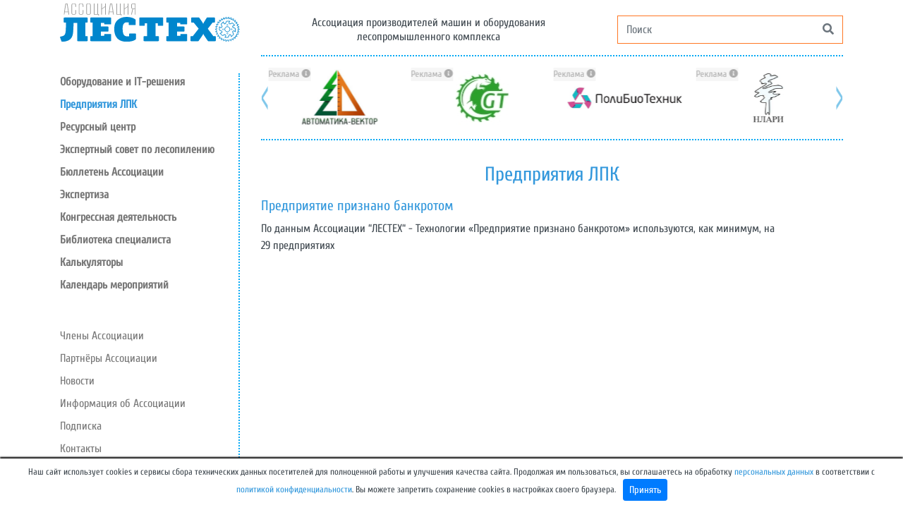

--- FILE ---
content_type: text/html; charset=UTF-8
request_url: https://alestech.ru/factories/tag-2838-
body_size: 11510
content:
    <!DOCTYPE html>
    <html lang="ru-RU">

    <head>
        <meta charset="UTF-8">
        <meta http-equiv="X-UA-Compatible" content="IE=edge">
        <meta name="viewport" content="width=device-width, initial-scale=1">
        <meta name="theme-color" content="#3398dc">
		        <title>Предприятия лесопромышленного комплекса</title>
		<meta name="csrf-param" content="_csrf-site">
<meta name="csrf-token" content="shQp-vXL9yNEsP2UTVYXDQdUPJM5OinTeTKp5l9VTn3CY3aNpv2uTALTj9x4DDprRh9zon5jRYQoS8etOwQ9Ng==">

<link href="/assets/67f6e6bc/css/bootstrap.css?v=1757424086" rel="stylesheet">
<link href="/assets/dbfb3112/css/bootstrap-select.css?v=1757424086" rel="stylesheet">
<link href="/assets/699438c2/css/all.min.css?v=1757424086" rel="stylesheet">
<link href="/css/site.css?v=1706191651" rel="stylesheet">
<link href="/css/style.css?v=1749151773" rel="stylesheet">
<link href="/slick/slick.css?v=1574624688" rel="stylesheet">        <link rel="stylesheet" href="/css/roboto.css"
              data-font="g-font-roboto-condensed">
        <link href="/css/cuprum-philosopher.css" rel="stylesheet">
		<!-- Yandex.Metrika counter -->
<script type="text/javascript" >
   (function(m,e,t,r,i,k,a){m[i]=m[i]||function(){(m[i].a=m[i].a||[]).push(arguments)};
   m[i].l=1*new Date();k=e.createElement(t),a=e.getElementsByTagName(t)[0],k.async=1,k.src=r,a.parentNode.insertBefore(k,a)})
   (window, document, "script", "https://mc.yandex.ru/metrika/tag.js", "ym");

   ym(54270952, "init", {
        clickmap:true,
        trackLinks:true,
        accurateTrackBounce:true,
        webvisor:true
   });
</script>
<noscript><div><img src="https://mc.yandex.ru/watch/54270952" style="position:absolute; left:-9999px;" alt="" /></div></noscript>
<!-- /Yandex.Metrika counter --><script type="text/javascript">!function(){var t=document.createElement("script");t.type="text/javascript",t.async=!0,t.src="https://vk.com/js/api/openapi.js?168",t.onload=function(){VK.Retargeting.Init("VK-RTRG-523563-71ytI"),VK.Retargeting.Hit()},document.head.appendChild(t)}();</script><noscript><img src="https://vk.com/rtrg?p=VK-RTRG-523563-71ytI" style="position:fixed; left:-999px;" alt=""/></noscript><meta property="og:description" content="Ассоциация производителей машин и оборудования лесопромышленного комплекса"><meta property="og:image" content="http://alestech.ru/img/cover_1200.jpg"><meta property="og:image:height" content="443"><meta property="og:image:type" content="image/jpeg"><meta property="og:image:width" content="1200"><meta property="og:title" content="Предприятия лесопромышленного комплекса"><meta property="og:type" content="website"><meta property="og:url" content="https://alestech.ru/factories/tag-2838-"><meta property="twitter:card" content="summary_large_image"><meta property="twitter:description" content="Ассоциация производителей машин и оборудования лесопромышленного комплекса"><meta property="twitter:image" content="http://alestech.ru/img/cover_1200.jpg"><meta property="twitter:title" content="Предприятия лесопромышленного комплекса"><meta property="twitter:type" content="website">    </head>

    <body>
	<!-- Google Tag Manager (noscript) -->
<noscript><iframe src="https://www.googletagmanager.com/ns.html?id=GTM-NRCBH3W"
height="0" width="0" style="display:none;visibility:hidden"></iframe></noscript>
<!-- End Google Tag Manager (noscript) -->
    <div class="wrap">
		<div class="container text-center ">
    <div class="row">
        <div class="col-lg-3 col-md-4">
            <a href="/">
                <img class="landing-block-node-logo img mt-1 g-mb-5 img-fluid"
                     width="100%"
                     src="/img/logo.svg"
                     alt="Ассоциация производителей&nbsp;машин&nbsp;и&nbsp;оборудования лесопромышленного&nbsp;комплекса"
                     srcset="/img/logo.svg">
            </a>
            <div class="d-lg-none d-md-none">
                        <button type="button" class="d-block d-md-none navbar-toggle collapsed" data-toggle="collapse"
                data-target="#menuCollapsable" aria-expanded="true">
            <span class="sr-only">Toggle navigation</span>
            <span class="icon-bar"></span>
            <span class="icon-bar"></span>
            <span class="icon-bar"></span>
        </button>
        <div class="left_menu_section">
            <div class="text-center left-menu collapse d-md-none" id="menuCollapsable">
                <a class="text-left" href="/machines"><b>Оборудование и IT-решения</b></a><a class="text-left selected" href="/factories"><b>Предприятия ЛПК</b></a><span class="text-left" data-toggle="collapse" data-target="#resource-center-collapse" role="button" aria-controls="resource-center-collapse"><b>Ресурсный центр</b></span><ul id="resource-center-collapse" class="pl-4 collapse"><li class="grey"><a class="text-left" href="/resource-center/engineering"><b>Инжиниринг</b></a></li><li class="grey"><a class="text-left" href="/resource-center/project"><b>Проектирование</b></a></li><li class="grey"><a class="text-left" href="/resource-center/strategic-planning"><b>Стратегическое планирование</b></a></li><li class="grey"><a class="text-left" href="/resource-center/fpk"><b>Повышение квалификации</b></a></li><li class="grey"><a class="text-left" href="/resource-center/pr"><b>Продвижение и PR</b></a></li><li class="grey"><a class="text-left" href="/resource-center/gost"><b>Стандартизация и техническое регулирование</b></a></li><li class="grey"><a class="text-left" href="/resource-center/about"><b>О ресурсном центре</b></a></li></ul><a class="text-left" href="/eslp"><b>Экспертный совет по лесопилению</b></a><a class="text-left" href="/bulletin"><b>Бюллетень Ассоциации</b></a><span class="text-left" data-toggle="collapse" data-target="#expertize-collapse" role="button" aria-controls="expertize-collapse"><b>Экспертиза</b></span><ul id="expertize-collapse" class="pl-4 collapse"><li class="grey"><a class="text-left" href="/analysis"><b>Направления деятельности</b></a></li><li class="grey"><a class="text-left" href="/experts"><b>Эксперты Ассоциации</b></a></li></ul><a class="text-left" href="/library/seminars"><b>Конгрессная деятельность</b></a><span class="text-left" data-toggle="collapse" data-target="#library-collapse" role="button" aria-controls="library-collapse"><b>Библиотека специалиста</b></span><ul id="library-collapse" class="pl-4 collapse"><li class="grey"><a class="text-left" href="/library/books"><b>Справочники и учебные пособия</b></a></li><li class="grey"><a class="text-left" href="/library/software"><b>Программное обеспечение</b></a></li><li class="grey"><a class="text-left" href="/glossary"><b>Глоссарий</b></a></li><li class="grey"><a class="text-left" href="/library/press"><b>Отраслевая пресса</b></a></li><li class="grey"><a class="text-left" href="/library/articles"><b>Научные статьи</b></a></li><li class="grey"><a class="text-left" href="/library/docs"><b>Нормативные документы</b></a></li></ul><span class="text-left" data-toggle="collapse" data-target="#calculators-collapse" role="button" aria-controls="calculators-collapse"><b>Калькуляторы</b></span><ul id="calculators-collapse" class="pl-4 collapse"><li class="grey"><a class="text-left" href="/calculators"><b>Алфавитный каталог</b></a></li><li class="grey"><a class="text-left" href="/calculators/group-2"><b>Инструмент</b></a></li><li class="grey"><a class="text-left" href="/calculators/group-1"><b>Лесопильное производство</b></a></li><li class="grey"><a class="text-left" href="/calculators/group-3"><b>Склеивание древесины</b></a></li></ul><a class="text-left" href="/calendar"><b>Календарь мероприятий</b></a><div class="d-block my-md-5"></div><a class="text-left" href="/members">Члены Ассоциации</a><a class="text-left" href="/partners">Партнёры Ассоциации</a><span class="text-left" data-toggle="collapse" data-target="#news-collapse" role="button" aria-controls="news-collapse">Новости</span><ul id="news-collapse" class="pl-4 collapse"><li class="grey"><a class="text-left" href="/news/members">Новости членов Ассоциации</a></li><li class="grey"><a class="text-left" href="/news/factories">Новости предприятий ЛПК</a></li><li class="grey"><a class="text-left" href="/news/education">Новости образования</a></li><li class="grey"><a class="text-left" href="/digest">Дайджест ЛПК</a></li></ul><a class="text-left" href="/info">Информация об Ассоциации</a><a class="text-left" href="/subscription">Подписка</a><a class="text-left" href="#footer" onClick="hideExperts();">Контакты</a><a class="text-left" href="/login">Вход</a>                                    <div class="d-block d-md-none">
                        			<form action="/search" class="searchform" method="get" name="searchform">
				<div class="input-group border" style="border-color: #ff7724 !important;">
					<input type="text" class="form-control search border-0" name="q" autocomplete="off" style="border-color: #ff5311;" placeholder="Поиск" required="required" data-errormessage-value-missing="Введите строку для поиска">					<button class=" btn btn-outline-secondary border-0" type="submit">
						<i class="fa fa-search"></i>
					</button>
				</div>
			</form>
			                    </div>
                                </div>
            <div class="text-center d-none d-md-block mt-4">
                <div class="left-menu">
                    <a class="text-left" href="/machines"><b>Оборудование и IT-решения</b></a><a class="text-left selected" href="/factories"><b>Предприятия ЛПК</b></a><span class="text-left" data-toggle="collapse" data-target="#resource-center-collapse" role="button" aria-controls="resource-center-collapse"><b>Ресурсный центр</b></span><ul id="resource-center-collapse" class="pl-4 collapse"><li class="grey"><a class="text-left" href="/resource-center/engineering"><b>Инжиниринг</b></a></li><li class="grey"><a class="text-left" href="/resource-center/project"><b>Проектирование</b></a></li><li class="grey"><a class="text-left" href="/resource-center/strategic-planning"><b>Стратегическое планирование</b></a></li><li class="grey"><a class="text-left" href="/resource-center/fpk"><b>Повышение квалификации</b></a></li><li class="grey"><a class="text-left" href="/resource-center/pr"><b>Продвижение и PR</b></a></li><li class="grey"><a class="text-left" href="/resource-center/gost"><b>Стандартизация и техническое регулирование</b></a></li><li class="grey"><a class="text-left" href="/resource-center/about"><b>О ресурсном центре</b></a></li></ul><a class="text-left" href="/eslp"><b>Экспертный совет по лесопилению</b></a><a class="text-left" href="/bulletin"><b>Бюллетень Ассоциации</b></a><span class="text-left" data-toggle="collapse" data-target="#expertize-collapse" role="button" aria-controls="expertize-collapse"><b>Экспертиза</b></span><ul id="expertize-collapse" class="pl-4 collapse"><li class="grey"><a class="text-left" href="/analysis"><b>Направления деятельности</b></a></li><li class="grey"><a class="text-left" href="/experts"><b>Эксперты Ассоциации</b></a></li></ul><a class="text-left" href="/library/seminars"><b>Конгрессная деятельность</b></a><span class="text-left" data-toggle="collapse" data-target="#library-collapse" role="button" aria-controls="library-collapse"><b>Библиотека специалиста</b></span><ul id="library-collapse" class="pl-4 collapse"><li class="grey"><a class="text-left" href="/library/books"><b>Справочники и учебные пособия</b></a></li><li class="grey"><a class="text-left" href="/library/software"><b>Программное обеспечение</b></a></li><li class="grey"><a class="text-left" href="/glossary"><b>Глоссарий</b></a></li><li class="grey"><a class="text-left" href="/library/press"><b>Отраслевая пресса</b></a></li><li class="grey"><a class="text-left" href="/library/articles"><b>Научные статьи</b></a></li><li class="grey"><a class="text-left" href="/library/docs"><b>Нормативные документы</b></a></li></ul><span class="text-left" data-toggle="collapse" data-target="#calculators-collapse" role="button" aria-controls="calculators-collapse"><b>Калькуляторы</b></span><ul id="calculators-collapse" class="pl-4 collapse"><li class="grey"><a class="text-left" href="/calculators"><b>Алфавитный каталог</b></a></li><li class="grey"><a class="text-left" href="/calculators/group-2"><b>Инструмент</b></a></li><li class="grey"><a class="text-left" href="/calculators/group-1"><b>Лесопильное производство</b></a></li><li class="grey"><a class="text-left" href="/calculators/group-3"><b>Склеивание древесины</b></a></li></ul><a class="text-left" href="/calendar"><b>Календарь мероприятий</b></a><div class="d-block my-5"></div><a class="text-left" href="/members">Члены Ассоциации</a><a class="text-left" href="/partners">Партнёры Ассоциации</a><span class="text-left" data-toggle="collapse" data-target="#news-collapse" role="button" aria-controls="news-collapse">Новости</span><ul id="news-collapse" class="pl-4 collapse"><li class="grey"><a class="text-left" href="/news/members">Новости членов Ассоциации</a></li><li class="grey"><a class="text-left" href="/news/factories">Новости предприятий ЛПК</a></li><li class="grey"><a class="text-left" href="/news/education">Новости образования</a></li><li class="grey"><a class="text-left" href="/digest">Дайджест ЛПК</a></li></ul><a class="text-left" href="/info">Информация об Ассоциации</a><a class="text-left" href="/subscription">Подписка</a><a class="text-left" href="#footer" onClick="hideExperts();">Контакты</a><a class="text-left" href="/login">Вход</a>                </div>
                <div class="mt-5 float-left left-menu-ads"><div class="d-none d-md-block" style="max-width: 225px"><a href="https://alestech.ru/bulletin/23?erid=2SDnjdHgiHE"><img class="image" src="https://st.alestech.ru/files/4451e277e324f6a5dbe95898c3125831.jpg" alt="Бюллетень Ассоциации ЛЕСТЕХ №23" title="Бюллетень Ассоциации ЛЕСТЕХ №23" style="max-width: 100%"></a><div class="mt-3 px-1 pb-1" style="border-style: dotted; border-width: 1px; border-color: #777"><small class="text-center grey">Реклама. Мероприятия с участием ассоциации</small><div class=""><a href="https://prolesopilenie.ru/?erid=2SDnjeBfDfE" target="_blank"><img class="image" src="https://st.alestech.ru/files/4037eaa9baa707fd211968d1471f6790.jpeg" alt="Лесопиление" title="Лесопиление" style="max-width: 100%"></a></div><div class="mt-3"><a href="https://www.comnews-conferences.ru/ru/conference/smartforest2026?erid=2SDnjd2vS3z" target="_blank"><img class="image" src="https://st.alestech.ru/files/33393b95f3d3ce01f7794b56438cbaee.jpeg" alt="СмартФорум" title="СмартФорум" style="max-width: 100%"></a></div><div class="mt-3"><a href="https://wood-bio.ru/?erid=2SDnjdDL2S4" target="_blank"><img class="image" src="https://st.alestech.ru/files/9cbff02a88f6d2cf5b5989c4d8337e88.jpeg" alt="Биотопливный конгресс" title="Биотопливный конгресс" style="max-width: 100%"></a></div></div></div></div>            </div>
        </div>
        <script type="text/javascript">
            function hideExperts() {
                $('.experts-row').hide();
            }
        </script>
                    </div>
        </div>
        <div class="col col-lg-9 col-md-8 header-bottom-line">
                <div class="row">
                    <div class="col-12">
                        <div class="row pb-3" style="padding-top: 22px">
                            <div class='col my-auto' style="line-height:20px;">Ассоциация производителей&nbsp;машин&nbsp;и&nbsp;оборудования
                                лесопромышленного&nbsp;комплекса
                            </div>
                            <div class='col mx-auto' style='max-width: 350px; min-width: 200px;'>
                                			<form action="/search" class="searchform" method="get" name="searchform">
				<div class="input-group border" style="border-color: #ff7724 !important;">
					<input type="text" class="form-control search border-0" name="q" autocomplete="off" style="border-color: #ff5311;" placeholder="Поиск" required="required" data-errormessage-value-missing="Введите строку для поиска">					<button class=" btn btn-outline-secondary border-0" type="submit">
						<i class="fa fa-search"></i>
					</button>
				</div>
			</form>
			                            </div>
                        </div>
                    </div>
                </div>
        </div>
    </div>
</div>
<div class="container text-center">
    <div class="row">
        <div class="col-lg-3 col-md-4 d-none d-md-block">
                    <button type="button" class="d-block d-md-none navbar-toggle collapsed" data-toggle="collapse"
                data-target="#menuCollapsable" aria-expanded="true">
            <span class="sr-only">Toggle navigation</span>
            <span class="icon-bar"></span>
            <span class="icon-bar"></span>
            <span class="icon-bar"></span>
        </button>
        <div class="left_menu_section">
            <div class="text-center left-menu collapse d-md-none" id="menuCollapsable">
                <a class="text-left" href="/machines"><b>Оборудование и IT-решения</b></a><a class="text-left selected" href="/factories"><b>Предприятия ЛПК</b></a><span class="text-left" data-toggle="collapse" data-target="#resource-center-collapse" role="button" aria-controls="resource-center-collapse"><b>Ресурсный центр</b></span><ul id="resource-center-collapse" class="pl-4 collapse"><li class="grey"><a class="text-left" href="/resource-center/engineering"><b>Инжиниринг</b></a></li><li class="grey"><a class="text-left" href="/resource-center/project"><b>Проектирование</b></a></li><li class="grey"><a class="text-left" href="/resource-center/strategic-planning"><b>Стратегическое планирование</b></a></li><li class="grey"><a class="text-left" href="/resource-center/fpk"><b>Повышение квалификации</b></a></li><li class="grey"><a class="text-left" href="/resource-center/pr"><b>Продвижение и PR</b></a></li><li class="grey"><a class="text-left" href="/resource-center/gost"><b>Стандартизация и техническое регулирование</b></a></li><li class="grey"><a class="text-left" href="/resource-center/about"><b>О ресурсном центре</b></a></li></ul><a class="text-left" href="/eslp"><b>Экспертный совет по лесопилению</b></a><a class="text-left" href="/bulletin"><b>Бюллетень Ассоциации</b></a><span class="text-left" data-toggle="collapse" data-target="#expertize-collapse" role="button" aria-controls="expertize-collapse"><b>Экспертиза</b></span><ul id="expertize-collapse" class="pl-4 collapse"><li class="grey"><a class="text-left" href="/analysis"><b>Направления деятельности</b></a></li><li class="grey"><a class="text-left" href="/experts"><b>Эксперты Ассоциации</b></a></li></ul><a class="text-left" href="/library/seminars"><b>Конгрессная деятельность</b></a><span class="text-left" data-toggle="collapse" data-target="#library-collapse" role="button" aria-controls="library-collapse"><b>Библиотека специалиста</b></span><ul id="library-collapse" class="pl-4 collapse"><li class="grey"><a class="text-left" href="/library/books"><b>Справочники и учебные пособия</b></a></li><li class="grey"><a class="text-left" href="/library/software"><b>Программное обеспечение</b></a></li><li class="grey"><a class="text-left" href="/glossary"><b>Глоссарий</b></a></li><li class="grey"><a class="text-left" href="/library/press"><b>Отраслевая пресса</b></a></li><li class="grey"><a class="text-left" href="/library/articles"><b>Научные статьи</b></a></li><li class="grey"><a class="text-left" href="/library/docs"><b>Нормативные документы</b></a></li></ul><span class="text-left" data-toggle="collapse" data-target="#calculators-collapse" role="button" aria-controls="calculators-collapse"><b>Калькуляторы</b></span><ul id="calculators-collapse" class="pl-4 collapse"><li class="grey"><a class="text-left" href="/calculators"><b>Алфавитный каталог</b></a></li><li class="grey"><a class="text-left" href="/calculators/group-2"><b>Инструмент</b></a></li><li class="grey"><a class="text-left" href="/calculators/group-1"><b>Лесопильное производство</b></a></li><li class="grey"><a class="text-left" href="/calculators/group-3"><b>Склеивание древесины</b></a></li></ul><a class="text-left" href="/calendar"><b>Календарь мероприятий</b></a><div class="d-block my-md-5"></div><a class="text-left" href="/members">Члены Ассоциации</a><a class="text-left" href="/partners">Партнёры Ассоциации</a><span class="text-left" data-toggle="collapse" data-target="#news-collapse" role="button" aria-controls="news-collapse">Новости</span><ul id="news-collapse" class="pl-4 collapse"><li class="grey"><a class="text-left" href="/news/members">Новости членов Ассоциации</a></li><li class="grey"><a class="text-left" href="/news/factories">Новости предприятий ЛПК</a></li><li class="grey"><a class="text-left" href="/news/education">Новости образования</a></li><li class="grey"><a class="text-left" href="/digest">Дайджест ЛПК</a></li></ul><a class="text-left" href="/info">Информация об Ассоциации</a><a class="text-left" href="/subscription">Подписка</a><a class="text-left" href="#footer" onClick="hideExperts();">Контакты</a><a class="text-left" href="/login">Вход</a>                                    <div class="d-block d-md-none">
                        			<form action="/search" class="searchform" method="get" name="searchform">
				<div class="input-group border" style="border-color: #ff7724 !important;">
					<input type="text" class="form-control search border-0" name="q" autocomplete="off" style="border-color: #ff5311;" placeholder="Поиск" required="required" data-errormessage-value-missing="Введите строку для поиска">					<button class=" btn btn-outline-secondary border-0" type="submit">
						<i class="fa fa-search"></i>
					</button>
				</div>
			</form>
			                    </div>
                                </div>
            <div class="text-center d-none d-md-block mt-4">
                <div class="left-menu">
                    <a class="text-left" href="/machines"><b>Оборудование и IT-решения</b></a><a class="text-left selected" href="/factories"><b>Предприятия ЛПК</b></a><span class="text-left" data-toggle="collapse" data-target="#resource-center-collapse" role="button" aria-controls="resource-center-collapse"><b>Ресурсный центр</b></span><ul id="resource-center-collapse" class="pl-4 collapse"><li class="grey"><a class="text-left" href="/resource-center/engineering"><b>Инжиниринг</b></a></li><li class="grey"><a class="text-left" href="/resource-center/project"><b>Проектирование</b></a></li><li class="grey"><a class="text-left" href="/resource-center/strategic-planning"><b>Стратегическое планирование</b></a></li><li class="grey"><a class="text-left" href="/resource-center/fpk"><b>Повышение квалификации</b></a></li><li class="grey"><a class="text-left" href="/resource-center/pr"><b>Продвижение и PR</b></a></li><li class="grey"><a class="text-left" href="/resource-center/gost"><b>Стандартизация и техническое регулирование</b></a></li><li class="grey"><a class="text-left" href="/resource-center/about"><b>О ресурсном центре</b></a></li></ul><a class="text-left" href="/eslp"><b>Экспертный совет по лесопилению</b></a><a class="text-left" href="/bulletin"><b>Бюллетень Ассоциации</b></a><span class="text-left" data-toggle="collapse" data-target="#expertize-collapse" role="button" aria-controls="expertize-collapse"><b>Экспертиза</b></span><ul id="expertize-collapse" class="pl-4 collapse"><li class="grey"><a class="text-left" href="/analysis"><b>Направления деятельности</b></a></li><li class="grey"><a class="text-left" href="/experts"><b>Эксперты Ассоциации</b></a></li></ul><a class="text-left" href="/library/seminars"><b>Конгрессная деятельность</b></a><span class="text-left" data-toggle="collapse" data-target="#library-collapse" role="button" aria-controls="library-collapse"><b>Библиотека специалиста</b></span><ul id="library-collapse" class="pl-4 collapse"><li class="grey"><a class="text-left" href="/library/books"><b>Справочники и учебные пособия</b></a></li><li class="grey"><a class="text-left" href="/library/software"><b>Программное обеспечение</b></a></li><li class="grey"><a class="text-left" href="/glossary"><b>Глоссарий</b></a></li><li class="grey"><a class="text-left" href="/library/press"><b>Отраслевая пресса</b></a></li><li class="grey"><a class="text-left" href="/library/articles"><b>Научные статьи</b></a></li><li class="grey"><a class="text-left" href="/library/docs"><b>Нормативные документы</b></a></li></ul><span class="text-left" data-toggle="collapse" data-target="#calculators-collapse" role="button" aria-controls="calculators-collapse"><b>Калькуляторы</b></span><ul id="calculators-collapse" class="pl-4 collapse"><li class="grey"><a class="text-left" href="/calculators"><b>Алфавитный каталог</b></a></li><li class="grey"><a class="text-left" href="/calculators/group-2"><b>Инструмент</b></a></li><li class="grey"><a class="text-left" href="/calculators/group-1"><b>Лесопильное производство</b></a></li><li class="grey"><a class="text-left" href="/calculators/group-3"><b>Склеивание древесины</b></a></li></ul><a class="text-left" href="/calendar"><b>Календарь мероприятий</b></a><div class="d-block my-5"></div><a class="text-left" href="/members">Члены Ассоциации</a><a class="text-left" href="/partners">Партнёры Ассоциации</a><span class="text-left" data-toggle="collapse" data-target="#news-collapse" role="button" aria-controls="news-collapse">Новости</span><ul id="news-collapse" class="pl-4 collapse"><li class="grey"><a class="text-left" href="/news/members">Новости членов Ассоциации</a></li><li class="grey"><a class="text-left" href="/news/factories">Новости предприятий ЛПК</a></li><li class="grey"><a class="text-left" href="/news/education">Новости образования</a></li><li class="grey"><a class="text-left" href="/digest">Дайджест ЛПК</a></li></ul><a class="text-left" href="/info">Информация об Ассоциации</a><a class="text-left" href="/subscription">Подписка</a><a class="text-left" href="#footer" onClick="hideExperts();">Контакты</a><a class="text-left" href="/login">Вход</a>                </div>
                <div class="mt-5 float-left left-menu-ads"><div class="d-none d-md-block" style="max-width: 225px"><a href="https://alestech.ru/bulletin/23?erid=2SDnjdHgiHE"><img class="image" src="https://st.alestech.ru/files/4451e277e324f6a5dbe95898c3125831.jpg" alt="Бюллетень Ассоциации ЛЕСТЕХ №23" title="Бюллетень Ассоциации ЛЕСТЕХ №23" style="max-width: 100%"></a><div class="mt-3 px-1 pb-1" style="border-style: dotted; border-width: 1px; border-color: #777"><small class="text-center grey">Реклама. Мероприятия с участием ассоциации</small><div class=""><a href="https://prolesopilenie.ru/?erid=2SDnjeBfDfE" target="_blank"><img class="image" src="https://st.alestech.ru/files/4037eaa9baa707fd211968d1471f6790.jpeg" alt="Лесопиление" title="Лесопиление" style="max-width: 100%"></a></div><div class="mt-3"><a href="https://www.comnews-conferences.ru/ru/conference/smartforest2026?erid=2SDnjd2vS3z" target="_blank"><img class="image" src="https://st.alestech.ru/files/33393b95f3d3ce01f7794b56438cbaee.jpeg" alt="СмартФорум" title="СмартФорум" style="max-width: 100%"></a></div><div class="mt-3"><a href="https://wood-bio.ru/?erid=2SDnjdDL2S4" target="_blank"><img class="image" src="https://st.alestech.ru/files/9cbff02a88f6d2cf5b5989c4d8337e88.jpeg" alt="Биотопливный конгресс" title="Биотопливный конгресс" style="max-width: 100%"></a></div></div></div></div>            </div>
        </div>
        <script type="text/javascript">
            function hideExperts() {
                $('.experts-row').hide();
            }
        </script>
                </div>
        <div class="col col-lg-9 col-md-8">
                            <div class="pb-3 header-bottom-line">
                    <div class="text-center my-3">
                        <div id="members-row" class="row no-gutters justify-content-center slick-row" style=""><div class="col d-table-cell float-none slick-slide slick-slide-preloader"><a class="asd top" href="https://alestech.ru/factories/tag-3894-rzds?erid=2SDnjcfmCZW">Реклама <i class="fas fa-info-circle"></i></a><a href="https://alestech.ru/factories/tag-3894-rzds?erid=2SDnjcfmCZW" target="_blank"><img class="members-row-image" src="https://st.alestech.ru/files/bd4e2abc3b0b176643ae60fd7f4792f8.svg" alt="РЗДС" style="display: inline; max-width: 150px; max-height: 150px;"></a></div><div class="col d-table-cell float-none slick-slide slick-slide-preloader"><a class="asd top" href="https://alestech.ru/factories/tag-229-avtomatika-vektor?erid=2SDnjf2hZVW">Реклама <i class="fas fa-info-circle"></i></a><a href="https://alestech.ru/factories/tag-229-avtomatika-vektor?erid=2SDnjf2hZVW" target="_blank"><img class="members-row-image" src="https://st.alestech.ru/files/42570a1ea47100e5cdb4e54fce04afaa.jpg" alt="Автоматика-Вектор" style="display: inline; max-width: 110px; max-height: 110px;"></a></div><div class="col d-table-cell float-none slick-slide slick-slide-preloader"><a class="asd top" href="https://alestech.ru/factories/tag-1712-gt?erid=2SDnjckDnUg">Реклама <i class="fas fa-info-circle"></i></a><a href="https://alestech.ru/factories/tag-1712-gt?erid=2SDnjckDnUg" target="_blank"><img class="members-row-image" src="https://st.alestech.ru/files/96adbe7b4c934f18c02f9f41a2e204b7.jpg" alt="admin" style="display: inline; top: 0px;;"></a></div><div class="col d-table-cell float-none slick-slide slick-slide-preloader"><a class="asd top" href="https://alestech.ru/factories/tag-3773-polybiotechnik?erid=2SDnjdNNzgP">Реклама <i class="fas fa-info-circle"></i></a><a href="https://alestech.ru/factories/tag-3773-polybiotechnik?erid=2SDnjdNNzgP" target="_blank"><img class="members-row-image" src="https://st.alestech.ru/files/262f2adffb72dba004baa4227937be69.jpg" alt="ПолиБиоТехник" style="display: inline; max-width: 165px;"></a></div><div class="col d-table-cell float-none slick-slide slick-slide-preloader"><a class="asd top" href="https://alestech.ru/factories/tag-3340-nlari?erid=2SDnjd4X7NG">Реклама <i class="fas fa-info-circle"></i></a><a href="https://alestech.ru/factories/tag-3340-nlari?erid=2SDnjd4X7NG" target="_blank"><img class="members-row-image" src="https://st.alestech.ru/files/5095488a0aa941456a69812dd076cf60.jpg" alt="НЛАРИ" style="display: inline; max-width: 100px; max-height: 75px;"></a></div><div class="col d-table-cell float-none slick-slide slick-slide-preloader"><a class="asd top" href="https://alestech.ru/factories/tag-2208-proto?erid=2SDnjcXNNER">Реклама <i class="fas fa-info-circle"></i></a><a href="https://alestech.ru/factories/tag-2208-proto?erid=2SDnjcXNNER" target="_blank"><img class="members-row-image" src="https://st.alestech.ru/files/4926a15fe9d95f3dbb54f2216f24e4a7.jpg" alt="Proto" style="display: inline; top: 15.5px;;"></a></div><div class="col d-table-cell float-none slick-slide slick-slide-preloader"><a class="asd top" href="https://alestech.ru/factories/tag-2626-Drylab?erid=2SDnjeBgHXd">Реклама <i class="fas fa-info-circle"></i></a><a href="https://alestech.ru/factories/tag-2626-Drylab?erid=2SDnjeBgHXd" target="_blank"><img class="members-row-image" src="https://st.alestech.ru/files/909f1fb23140c02932d2ea981c9b19f9.png" alt="Drylab" style="display: inline; max-width: 126px; max-height: 180px;"></a></div><div class="col d-table-cell float-none slick-slide slick-slide-preloader"><a class="asd top" href="https://alestech.ru/factories/tag-1518-opti-soft?erid=2SDnjcLQH1Z">Реклама <i class="fas fa-info-circle"></i></a><a href="https://alestech.ru/factories/tag-1518-opti-soft?erid=2SDnjcLQH1Z" target="_blank"><img class="members-row-image" src="https://st.alestech.ru/files/f86b01adc42bc672be5935832440107a.svg" alt="Opti-Sofr" style="display: inline; max-width: 144px; max-height: 144px;"></a></div><div class="col d-table-cell float-none slick-slide slick-slide-preloader"><a class="asd top" href="https://alestech.ru/factories/tag-2609-KnotInspector?erid=2SDnjdoK8Sr">Реклама <i class="fas fa-info-circle"></i></a><a href="https://alestech.ru/factories/tag-2609-KnotInspector?erid=2SDnjdoK8Sr" target="_blank"><img class="members-row-image" src="https://st.alestech.ru/files/56562db8cef338ab6a2ba16f672b03cb.svg" alt="KnotInspector" style="display: inline; max-width: 150px; max-height: 150px;"></a></div><div class="col d-table-cell float-none slick-slide slick-slide-preloader"><a class="asd top" href="https://alestech.ru/factories/tag-329-ruf?erid=2SDnjdeANg8">Реклама <i class="fas fa-info-circle"></i></a><a href="https://alestech.ru/factories/tag-329-ruf?erid=2SDnjdeANg8" target="_blank"><img class="members-row-image" src="https://st.alestech.ru/files/e11e2b281b7eb3da7de91e2dc7b18adb.jpg" alt="RUF" style="display: inline; top: 6px;;"></a></div><div class="col d-table-cell float-none slick-slide slick-slide-preloader"><a class="asd top" href="https://alestech.ru/factories/tag-3156?alias=MrWolf?erid=2SDnjezq9Mp">Реклама <i class="fas fa-info-circle"></i></a><a href="https://alestech.ru/factories/tag-3156?alias=MrWolf?erid=2SDnjezq9Mp" target="_blank"><img class="members-row-image" src="https://st.alestech.ru/files/a6bb744c6534e384e3223b5bd60ac6c2.png" alt="Mr.Wolf" style="display: inline; max-width: 100px; max-height: 100px;"></a></div><div class="col d-table-cell float-none slick-slide slick-slide-preloader"><a class="asd top" href="https://alestech.ru/factories/tag-1588-wood-engine?erid=2SDnjbrrmXL">Реклама <i class="fas fa-info-circle"></i></a><a href="https://alestech.ru/factories/tag-1588-wood-engine?erid=2SDnjbrrmXL" target="_blank"><img class="members-row-image" src="https://st.alestech.ru/files/8873e2ec7a74fd2562350f5c47d468f7.svg" alt="Вуд-Энджин" style="display: inline; max-width: 126px; max-height: 80px;"></a></div><div class="col d-table-cell float-none slick-slide slick-slide-preloader"><a class="asd top" href="https://alestech.ru/factories/tag-1675-smarttimber?erid=2SDnjcPz8Dm">Реклама <i class="fas fa-info-circle"></i></a><a href="https://alestech.ru/factories/tag-1675-smarttimber?erid=2SDnjcPz8Dm" target="_blank"><img class="members-row-image" src="https://st.alestech.ru/files/370374401123203a53f46acffcc48b0d.png" alt="Системы компьютерного зрения" style="display: inline; max-width: 142px; max-height: 47px;"></a></div><div class="col d-table-cell float-none slick-slide slick-slide-preloader"><a class="asd top" href="https://alestech.ru/factories/tag-4161-Eminx?erid=2SDnjcvtQWL">Реклама <i class="fas fa-info-circle"></i></a><a href="https://alestech.ru/factories/tag-4161-Eminx?erid=2SDnjcvtQWL" target="_blank"><img class="members-row-image" src="https://st.alestech.ru/files/062ada2846665349ff1796e5da99cf8b.png" alt="ХЗМ " style="display: inline; max-width: 70px; max-height: 70px;"></a></div><div class="col d-table-cell float-none slick-slide slick-slide-preloader"><a class="asd top" href="https://alestech.ru/factories/tag-4082-polinom?erid=2SDnjdFpkw9">Реклама <i class="fas fa-info-circle"></i></a><a href="https://alestech.ru/factories/tag-4082-polinom?erid=2SDnjdFpkw9" target="_blank"><img class="members-row-image" src="https://st.alestech.ru/files/432c3051aa459b1af1030831e87e7248.jpeg" alt="Поли-НОМ" style="display: inline; max-width: 160px; max-height: 160px; top: 8.5px;;"></a></div><div class="col d-table-cell float-none slick-slide slick-slide-preloader"><a class="asd top" href="https://alestech.ru/factories/tag-2464-schmidtolofson?erid=2SDnjecZrNH">Реклама <i class="fas fa-info-circle"></i></a><a href="https://alestech.ru/factories/tag-2464-schmidtolofson?erid=2SDnjecZrNH" target="_blank"><img class="members-row-image" src="https://st.alestech.ru/files/ab8a384f92963347de8520a11f27845e.png" alt="Шмидт и Олафссон" style="display: inline; top: 20px;;"></a></div><div class="col d-table-cell float-none slick-slide slick-slide-preloader"><a class="asd top" href="https://alestech.ru/factories/tag-3484-Sveza_smart?erid=2SDnjeEJSbw">Реклама <i class="fas fa-info-circle"></i></a><a href="https://alestech.ru/factories/tag-3484-Sveza_smart?erid=2SDnjeEJSbw" target="_blank"><img class="members-row-image" src="https://st.alestech.ru/files/bb44912425951c98e2a4f1d999ecdb5c.svg" alt="Свеза" style="display: inline; max-width: 200px; max-height: 200px;"></a></div><div class="col d-table-cell float-none slick-slide slick-slide-preloader"><a class="asd top" href="https://alestech.ru/factories/tag-3140-biotin?erid=2SDnjeQuAh4">Реклама <i class="fas fa-info-circle"></i></a><a href="https://alestech.ru/factories/tag-3140-biotin?erid=2SDnjeQuAh4" target="_blank"><img class="members-row-image" src="https://st.alestech.ru/files/2cfb406eede6103d0aebba4ede39a045.jpg" alt="Биотин" style="display: inline; max-width: 78px; max-height: 78px;"></a></div><div class="col d-table-cell float-none slick-slide slick-slide-preloader"><a class="asd top" href="https://alestech.ru/factories/tag-2638-labis?erid=2SDnjdoYVSt">Реклама <i class="fas fa-info-circle"></i></a><a href="https://alestech.ru/factories/tag-2638-labis?erid=2SDnjdoYVSt" target="_blank"><img class="members-row-image" src="https://st.alestech.ru/files/90f0dfc8770228fbc64934586af8203f.jpg" alt="Лаборатория измерительных систем" style="display: inline; max-width: 170px; max-height: 100px;"></a></div><div class="col d-table-cell float-none slick-slide slick-slide-preloader"><a class="asd top" href="https://alestech.ru/factories/tag-3064-ZST?erid=2SDnjcBWwiX">Реклама <i class="fas fa-info-circle"></i></a><a href="https://alestech.ru/factories/tag-3064-ZST?erid=2SDnjcBWwiX" target="_blank"><img class="members-row-image" src="https://st.alestech.ru/files/36a34d0998a630763008d97c807c40c3.jpg" alt="ZST" style="display: inline; max-width: 85px; max-height: 85px;"></a></div><div class="col d-table-cell float-none slick-slide slick-slide-preloader"><a class="asd top" href="https://alestech.ru/factories/tag-2361-mediawood?erid=2SDnjcPojxx">Реклама <i class="fas fa-info-circle"></i></a><a href="https://alestech.ru/factories/tag-2361-mediawood?erid=2SDnjcPojxx" target="_blank"><img class="members-row-image" src="https://st.alestech.ru/files/cb5b41aab8b01b9f9a3598720a764e45.jpg" alt="mediawood" style="display: inline; max-width: 76px; max-height: 76px;"></a></div><div class="col d-table-cell float-none slick-slide slick-slide-preloader"><a class="asd top" href="https://alestech.ru/factories/tag-4055-Lenbythim?erid=2SDnje8jLKg">Реклама <i class="fas fa-info-circle"></i></a><a href="https://alestech.ru/factories/tag-4055-Lenbythim?erid=2SDnje8jLKg" target="_blank"><img class="members-row-image" src="https://st.alestech.ru/files/6cfd9afc7825830ae2aa6208889835fc.png" alt="Ленбытхим" style="display: inline; max-width: 150px; max-height: 150px; top: 4px;;"></a></div><div class="col d-table-cell float-none slick-slide slick-slide-preloader"><a class="asd top" href="https://alestech.ru/factories/tag-2628-Remdrev?erid=2SDnjcSfGj8">Реклама <i class="fas fa-info-circle"></i></a><a href="https://alestech.ru/factories/tag-2628-Remdrev?erid=2SDnjcSfGj8" target="_blank"><img class="members-row-image" src="https://st.alestech.ru/files/26c98011d0dfd25e5a004b5ebd1400e3.svg" alt="Remdrev" style="display: inline; max-width: 144px; max-height: 55px;"></a></div><div class="col d-table-cell float-none slick-slide slick-slide-preloader"><a class="asd top" href="https://alestech.ru/factories/tag-2535-Cronver?erid=2SDnjdTuEJU">Реклама <i class="fas fa-info-circle"></i></a><a href="https://alestech.ru/factories/tag-2535-Cronver?erid=2SDnjdTuEJU" target="_blank"><img class="members-row-image" src="https://st.alestech.ru/files/d23a39fc903b299b10abe9377b1e139b.jpg" alt="Cronver" style="display: inline; max-width: 160px; max-height: 160px;"></a></div><div class="col d-table-cell float-none slick-slide slick-slide-preloader"><a class="asd top" href="https://alestech.ru/factories/tag-1958-kvarnstrands?erid=Kra23rCfm">Реклама <i class="fas fa-info-circle"></i></a><a href="https://alestech.ru/factories/tag-1958-kvarnstrands?erid=Kra23rCfm" target="_blank"><img class="members-row-image" src="https://st.alestech.ru/files/29018f585237541ab76c6fe9e9fa775c.jpg" alt="Kvarnstrands" style="display: inline; max-width: 142px; max-height: 39px;"></a></div><div class="col d-table-cell float-none slick-slide slick-slide-preloader"><a class="asd top" href="https://alestech.ru/factories/tag-1431-teploresurs?erid=2SDnjbxQFyN">Реклама <i class="fas fa-info-circle"></i></a><a href="https://alestech.ru/factories/tag-1431-teploresurs?erid=2SDnjbxQFyN" target="_blank"><img class="members-row-image" src="https://st.alestech.ru/files/3f9e1165f494ced168ab8fd15bf2f6dd.svg" alt="Теплоресурс" style="display: inline; max-width: 130px; max-height: 130px;"></a></div><div class="col d-table-cell float-none slick-slide slick-slide-preloader"><a class="asd top" href="https://alestech.ru/factories/tag-2821-Timsan?erid=2SDnjcWragv">Реклама <i class="fas fa-info-circle"></i></a><a href="https://alestech.ru/factories/tag-2821-Timsan?erid=2SDnjcWragv" target="_blank"><img class="members-row-image" src="https://st.alestech.ru/files/e9d6dddb972d58ebd5aa558ab36f3719.jpeg" alt="Тимсан" style="display: inline; max-width: 145px; max-height: 145px;"></a></div><div class="col d-table-cell float-none slick-slide slick-slide-preloader"><a class="asd top" href="https://alestech.ru/factories/tag-943-leuco?erid=2SDnjdwroTb">Реклама <i class="fas fa-info-circle"></i></a><a href="https://alestech.ru/factories/tag-943-leuco?erid=2SDnjdwroTb" target="_blank"><img class="members-row-image" src="https://st.alestech.ru/files/cfb4e627c0e026bb5a2c7f901133133f.jpg" alt="Leuco" style="display: inline; max-width: 144px;"></a></div><div class="col d-table-cell float-none slick-slide slick-slide-preloader"><a class="asd top" href="https://alestech.ru/factories/tag-3821-piterles?erid=2SDnjdb4gGF">Реклама <i class="fas fa-info-circle"></i></a><a href="https://alestech.ru/factories/tag-3821-piterles?erid=2SDnjdb4gGF" target="_blank"><img class="members-row-image" src="https://st.alestech.ru/files/966a79f67921c2b56f944c475ca963c4.png" alt="СМК Питерлес" style="display: inline; max-width: 150px; max-height: 123px; top: 1px;;"></a></div><div class="col d-table-cell float-none slick-slide slick-slide-preloader"><a class="asd top" href="https://alestech.ru/factories/tag-2556-neosystems?erid=2SDnjeitK99">Реклама <i class="fas fa-info-circle"></i></a><a href="https://alestech.ru/factories/tag-2556-neosystems?erid=2SDnjeitK99" target="_blank"><img class="members-row-image" src="https://st.alestech.ru/files/8ecc93a40d75fefb3e72e86304c72a31.png" alt="Неосистемы" style="display: inline; max-width: 150px; max-height: 150px;"></a></div></div>                    </div>
                </div>
                                        <div class="text-center my-3"><h3>Предприятия ЛПК</h3></div>
<div class="text-left my-3 images-100">

    <div class="row no-gutters">
  <div class="col col-12">
      <h5>Предприятие признано банкротом</h5>По данным Ассоциации “ЛЕСТЕХ“ -
 Технологии «Предприятие признано банкротом» используются, как минимум, на 29&nbsp;предприятиях  </div>
    
</div></div>
        </div>
    </div>
    </div>            <hr class="experts-row">
            <div class="experts-row container text-center">
				      <h2>В числе экспертов Ассоциации:</h2>
      <div id="experts-row" class="row no-gutters justify-content-center"><div class="col-md-4"><a href="/expert/45-bortnikov"><img class="img rounded-circle mx-auto" src="https://st.alestech.ru/files/162faf2ec801658248fe4613ce1f2c44.jpg" width="140px" height="140px" alt="Фото эксперта Владислав Бортников" title="Владислав Бортников"></a><h5 class="philosopher"><a href="/expert/45-bortnikov">Владислав Бортников</a></h5><h6 class="grey cuprum mx-auto" style="max-width: 250px">Технический директор ООО&nbsp«ТП Лаб»</h6><h6 class="grey philosopher" style="font-size:15px;font-weight:100 !important;"><a href="mailto:v.bortnikov@truepositive.ru ">v.bortnikov@truepositive.ru </a></h6></div><div class="col-md-4"><a href="/expert/40-Schilov"><img class="img rounded-circle mx-auto" src="https://st.alestech.ru/files/a14e1222200b3dc25f50a9b2567f4c9a.jpg" width="140px" height="140px" alt="Фото эксперта Александр Шилов" title="Александр Шилов"></a><h5 class="philosopher"><a href="/expert/40-Schilov">Александр Шилов</a></h5><h6 class="grey cuprum mx-auto" style="max-width: 250px">Технический директор ООО&nbsp;«Грин&nbsp;Тулс»</h6><h6 class="grey philosopher" style="font-size:15px;font-weight:100 !important;"><a href="mailto:do@gttools.ru">do@gttools.ru</a></h6></div><div class="col-md-4"><a href="/expert/6-bastrikov"><img class="img rounded-circle mx-auto" src="https://st.alestech.ru/files/15c83282846238818a4b810cc5c39b46.jpg" width="140px" height="140px" alt="Фото эксперта Дмитрий Бастриков" title="Дмитрий Бастриков"></a><h5 class="philosopher"><a href="/expert/6-bastrikov">Дмитрий Бастриков</a></h5><h6 class="grey cuprum mx-auto" style="max-width: 250px">Координатор Ресурсного центра Ассоциации «Лестех»</h6><h6 class="grey philosopher" style="font-size:15px;font-weight:100 !important;"><a href="mailto:dmitry.bastrikov@alestech.ru">dmitry.bastrikov@alestech.ru</a></h6></div>      </div>
                    </div>
			<div class="text-center d-block d-md-none"><div class="col"><a href="https://alestech.ru/bulletin/23?erid=2SDnjdHgiHE"><img class="image m-2" src="https://st.alestech.ru/files/4451e277e324f6a5dbe95898c3125831.jpg" alt="Бюллетень Ассоциации ЛЕСТЕХ №23" title="Бюллетень Ассоциации ЛЕСТЕХ №23" style="max-width: 225px; max-height: 320px;"></a></div><div class="col"><a href="https://prolesopilenie.ru/?erid=2SDnjeBfDfE" target="_blank"><img class="image m-2" src="https://st.alestech.ru/files/4037eaa9baa707fd211968d1471f6790.jpeg" alt="Лесопиление" title="Лесопиление" style="max-width: 225px; max-height: 320px;"></a></div><div class="col"><a href="https://www.comnews-conferences.ru/ru/conference/smartforest2026?erid=2SDnjd2vS3z" target="_blank"><img class="image m-2" src="https://st.alestech.ru/files/33393b95f3d3ce01f7794b56438cbaee.jpeg" alt="СмартФорум" title="СмартФорум" style="max-width: 225px; max-height: 320px;"></a></div><div class="col"><a href="https://wood-bio.ru/?erid=2SDnjdDL2S4" target="_blank"><img class="image m-2" src="https://st.alestech.ru/files/9cbff02a88f6d2cf5b5989c4d8337e88.jpeg" alt="Биотопливный конгресс" title="Биотопливный конгресс" style="max-width: 225px; max-height: 320px;"></a></div></div>            <hr class="mb-2">
            <div class="container text-center mb-2">
				        <div class="row text-center">
            <div class="col">
                <h3 class="m-0">Ассоциация «ЛЕСТЕХ»: <a href="mailto:info@alestech.ru">info@alestech.ru</a></h3>
            </div>
        </div>            </div>
		    </div>
    <footer id="footer" class="footer container-fluid text-center pb-3">
		<div class="container"><h2 class="text-center"><a href="https://www.youtube.com/channel/UCBsWT6BpbcPmPM1yk8BBFXg" target="_blank"><img class="mx-4 my-2" src="https://st.alestech.ru/files/532c4bba5e6aa1ad8cd5907523c5b4f1.png" alt="" style="max-height: 50px; max-width: 50px;"></a><a href="https://vk.com/alestech" target="_blank"><img class="mx-4 my-2" src="https://st.alestech.ru/files/5f1663bb95b443399bf67a2f561bad38.png" alt="" style="max-height: 50px; max-width: 50px;"></a><a href="https://t.me/alestech" target="_blank"><img class="mx-4 my-2" src="https://st.alestech.ru/files/2fd7f1a0f3ce2c5319d3252a2ebdf0de.png" alt="" style="max-height: 50px; max-width: 50px;"></a><a href="https://rutube.ru/channel/24293258/" target="_blank"><img class="mx-4 my-2" src="https://st.alestech.ru/files/d4ddd98b7616d36dcffd3cc5630d65e2.jpeg" alt="" style="max-height: 50px; max-width: 50px;"></a><a href="https://www.linkedin.com/company/alestech" target="_blank"><img class="mx-4 my-2" src="https://st.alestech.ru/files/1a8cac7111dbde6bc72fc89275fe65b2.jpeg" alt="" style="max-height: 50px; max-width: 50px;"></a><a href="https://dzen.ru/alestech" target="_blank"><img class="mx-4 my-2" src="https://st.alestech.ru/files/b9b07f98ba1883fbddc019448aa57dcc.png" alt="" style="max-height: 50px; max-width: 50px;"></a><a href="https://max.ru/id4703178764_biz" target="_blank"><img class="mx-4 my-2" src="https://st.alestech.ru/files/e1c3bbfc0c226dc48b3cac056250ba2f.jpeg" alt="" style="max-height: 50px; max-width: 50px;"></a></h2><h2 style="text-align:center">&copy; Ассоциация &laquo;ЛЕСТЕХ&raquo;</h2>

<p>Сетевое издание Ассоциация &quot;Лестех&quot; alestech.ru зарегистрировано в Федеральной службе по надзору в сфере связи, информационных технологий и массовых коммуникаций (Роскомнадзор). Реестровая запись от 07.08.2025 Эл № ФС77-89838.</p>

<p>&nbsp;</p>

<p style="text-align:center"><strong>Единая информационная площадка лесопромышленного комплекса.</strong><br />
&nbsp;</p>

<p style="text-align:justify">В&nbsp;постоянно растущей базе Ассоциации уже больше 1545 лесопромышленных предприятий*, у&nbsp;которых указаны сведения более чем о 1480 производителях машин, оборудования и&nbsp;IT‑решений. Получайте бесплатно информацию о&nbsp;том, где эксплуатируются самые современные разработки, в&nbsp;каких сферах деятельности работают интересующие Вас предприятия,&nbsp;&mdash; воспользовавшись каталогом Ассоциации &laquo;ЛЕСТЕХ&raquo;, включающем сведения более чем о&nbsp;1000 современных технологиях ЛПК. Всегда актуальная информация&nbsp;&mdash; в&nbsp;электронном Бюллетене Ассоциации &laquo;Лестех&raquo;.&nbsp;</p>

<p style="text-align:justify">* информация о предприятиях получена путем анализа открытых источников и Ассоциация &laquo;Лестех&raquo; не несет ответственности за возможные неточности в предоставленной информации. Мы прилагаем все усилия по актуализации данных и приглашаем предприятия ЛПК к взаимодействию. Полную информацию о предприятиях для принятия каких-либо решений необходимо получать непосредственно у представителей заводов по официальным каналам связи.</p>

<p style="text-align:center">Лесная промышленность в&nbsp;развитии на&nbsp;единой площадке: <a href="https://alestech.ru/factories/tag?e=19">производители пиломатериалов</a>, <a href="/factories/group?e=1">лесозаготовители</a>, <a href="https://alestech.ru/factories/group?e=8">производство древесных плит</a>.</p>

<p style="text-align:center"><br />
<u><strong><a href="https://alestech.ru/factories#map">Карта предприятий лесопромышленного комплекса</a></strong></u></p>

<p style="text-align:center">&nbsp;</p>

<p style="text-align:center"><a href="https://alestech.ru/factories/tag-19-pilomaterialy"><strong>Производители&nbsp;пиломатериалов</strong></a>&nbsp; &nbsp; &nbsp; &nbsp;<a href="https://alestech.ru/factories/tag-103-proizvodstvo-pellet"><strong>Производители&nbsp;пеллет</strong></a>&nbsp; &nbsp; &nbsp; &nbsp;<a href="https://alestech.ru/factories/tag-49-proizvodstvo-fanery"><strong>Производители&nbsp;фанеры</strong></a></p>
</div>    </footer>

    <div class="CookieMonsterBox" style="display:none;z-index:10000;position:fixed;background-color:#fff;font-size:80%;color:;bottom:0;left:0;width:100%;box-shadow:0 -2px 2px #000"><div class="" style="margin:10px;text-align:center">Наш сайт использует cookies и сервисы сбора технических данных посетителей для полноценной работы и улучшения качества сайта. 
Продолжая им пользоваться, вы соглашаетесь на обработку <a href="https://st.alestech.ru/files/1aec191ddd573b2533cbc681434f0cda.pdf" target="_blank">персональных&nbsp;данных</a> 
в соответствии с <a href="https://st.alestech.ru/files/25f8a5a769a3b87a0819daa93e7b1e66.pdf" target="_blank">политикой&nbsp;конфиденциальности</a>.
                     Вы можете запретить сохранение cookies в настройках своего браузера.<button type="button" class="btn btn-primary btn-sm" style="margin-left:10px">Принять</button></div></div>
    <script src="/assets/e366f3d5/jquery.js?v=1757424086"></script>
<script src="/assets/c1b7ed/yii.js?v=1757424086"></script>
<script src="/assets/dbfb3112/js/bootstrap-select.js?v=1757424086"></script>
<script src="/js/mmolly.js?v=1705946191"></script>
<script src="/assets/67f6e6bc/js/bootstrap.bundle.js?v=1757424086"></script>
<script src="/slick/slick.min.js?v=1574624688"></script>
<script src="/js/main.js?v=1705946191"></script>
<script src="/assets/39c113e5/CookieMonster.min.js?v=1757424086"></script>
<script>jQuery(function ($) {
CookieMonster.init({"path":"/","expires":30,"secure":false,"classOuter":"CookieMonsterBox","classInner":"","classButton":"btn.btn-primary.btn-sm"});
});</script>    </body>

    </html>


--- FILE ---
content_type: image/svg+xml
request_url: https://st.alestech.ru/files/f86b01adc42bc672be5935832440107a.svg
body_size: 63950
content:
<?xml version="1.0" encoding="UTF-8" standalone="no"?>
<svg
   xmlns:dc="http://purl.org/dc/elements/1.1/"
   xmlns:cc="http://creativecommons.org/ns#"
   xmlns:rdf="http://www.w3.org/1999/02/22-rdf-syntax-ns#"
   xmlns:svg="http://www.w3.org/2000/svg"
   xmlns="http://www.w3.org/2000/svg"
   viewBox="0 0 446.66666 152"
   height="152"
   width="446.66666"
   xml:space="preserve"
   id="svg2"
   version="1.1"><metadata
     id="metadata8"><rdf:RDF><cc:Work
         rdf:about=""><dc:format>image/svg+xml</dc:format><dc:type
           rdf:resource="http://purl.org/dc/dcmitype/StillImage" /></cc:Work></rdf:RDF></metadata><defs
     id="defs6" /><g
     transform="matrix(1.3333333,0,0,-1.3333333,0,152)"
     id="g10"><g
       transform="scale(0.1)"
       id="g12"><path
         id="path14"
         style="fill:#4e565a;fill-opacity:1;fill-rule:nonzero;stroke:none"
         d="m 964.781,300.715 c 0,-10.524 -1.308,-19.945 -3.926,-28.262 -2.613,-8.312 -6.503,-15.387 -11.699,-21.152 -5.164,-5.805 -11.566,-10.227 -19.176,-13.278 -7.644,-3.05 -16.464,-4.562 -26.488,-4.562 -9.89,0 -18.508,1.309 -25.847,3.891 -7.379,2.582 -13.512,6.503 -18.442,11.832 -4.894,5.3 -8.582,12.039 -11.027,20.218 -2.449,8.18 -3.692,17.871 -3.692,29.071 0,10.257 1.309,19.511 3.922,27.722 2.617,8.215 6.508,15.192 11.703,20.957 5.164,5.766 11.567,10.192 19.18,13.243 7.641,3.082 16.492,4.625 26.586,4.625 9.621,0 18.102,-1.274 25.48,-3.821 7.34,-2.547 13.508,-6.472 18.438,-11.801 4.961,-5.296 8.684,-11.972 11.199,-20.05 2.512,-8.114 3.789,-17.633 3.789,-28.633 z m -27.16,-1.305 c 0,6.672 -0.535,12.742 -1.574,18.203 -1.039,5.465 -2.817,10.16 -5.332,14.051 -2.512,3.887 -5.867,6.906 -10.055,9.051 -4.195,2.113 -9.422,3.183 -15.695,3.183 -6.332,0 -11.633,-1.207 -15.856,-3.585 -4.257,-2.379 -7.711,-5.602 -10.328,-9.59 -2.613,-3.989 -4.457,-8.649 -5.527,-13.981 -1.074,-5.363 -1.613,-10.996 -1.613,-16.965 0,-6.937 0.539,-13.175 1.578,-18.707 1.035,-5.531 2.816,-10.257 5.297,-14.215 2.48,-3.921 5.8,-6.906 9.988,-8.984 4.195,-2.047 9.457,-3.086 15.793,-3.086 6.336,0 11.633,1.176 15.859,3.555 4.254,2.344 7.711,5.566 10.324,9.621 2.618,4.059 4.461,8.785 5.536,14.184 1.07,5.394 1.605,11.16 1.605,17.265 z m 130.219,-60.414 c 0,-0.641 -0.2,-1.207 -0.6,-1.711 -0.37,-0.504 -1.04,-0.906 -2.01,-1.242 -0.94,-0.301 -2.22,-0.57 -3.76,-0.734 -1.58,-0.168 -3.59,-0.239 -6,-0.239 -2.35,0 -4.33,0.071 -5.93,0.239 -1.61,0.164 -2.92,0.433 -3.89,0.734 -0.97,0.336 -1.65,0.738 -2.02,1.242 -0.36,0.504 -0.53,1.07 -0.53,1.711 V 309.5 h -33.19 v -70.504 c 0,-0.641 -0.2,-1.207 -0.64,-1.711 -0.44,-0.504 -1.11,-0.906 -2.08,-1.242 -0.94,-0.301 -2.18,-0.57 -3.75,-0.734 -1.58,-0.168 -3.592,-0.239 -6.006,-0.239 -2.414,0 -4.426,0.071 -6,0.239 -1.543,0.164 -2.817,0.433 -3.754,0.734 -0.973,0.336 -1.61,0.738 -1.981,1.242 -0.367,0.504 -0.535,1.07 -0.535,1.711 v 83.078 c 0,2.614 0.57,4.594 1.676,5.934 1.109,1.34 2.851,2.012 5.195,2.012 h 69.035 c 2.28,0 3.99,-0.672 5.09,-2.012 1.11,-1.34 1.68,-3.32 1.68,-5.934 z m 89.75,80.16 c 0,-2.144 -0.07,-3.957 -0.23,-5.398 -0.17,-1.41 -0.44,-2.578 -0.74,-3.418 -0.33,-0.84 -0.74,-1.442 -1.24,-1.742 -0.5,-0.336 -1.04,-0.508 -1.61,-0.508 h -22.13 v -69.094 c 0,-0.641 -0.2,-1.207 -0.6,-1.711 -0.37,-0.504 -1.04,-0.906 -1.95,-1.242 -0.9,-0.301 -2.18,-0.57 -3.79,-0.734 -1.6,-0.168 -3.62,-0.239 -6.03,-0.239 -2.34,0 -4.32,0.071 -5.9,0.239 -1.54,0.164 -2.82,0.433 -3.76,0.734 -0.97,0.336 -1.6,0.738 -1.97,1.242 -0.37,0.504 -0.54,1.07 -0.54,1.711 v 69.094 h -22.03 c -0.67,0 -1.24,0.172 -1.71,0.539 -0.5,0.371 -0.9,0.973 -1.23,1.809 -0.34,0.839 -0.58,2.015 -0.74,3.523 -0.18,1.508 -0.24,3.316 -0.24,5.496 0,1.945 0.1,3.586 0.3,4.93 0.2,1.343 0.44,2.449 0.77,3.285 0.34,0.84 0.74,1.441 1.17,1.808 0.48,0.372 1.05,0.54 1.68,0.54 h 68.7 c 0.57,0 1.11,-0.168 1.61,-0.54 0.5,-0.367 0.91,-0.968 1.24,-1.808 0.34,-0.836 0.57,-1.977 0.74,-3.387 0.16,-1.406 0.23,-3.117 0.23,-5.129 z m 100.72,-80.465 c 0,-0.636 -0.17,-1.203 -0.54,-1.64 -0.37,-0.473 -1,-0.84 -1.91,-1.141 -0.94,-0.305 -2.18,-0.504 -3.72,-0.637 -1.55,-0.132 -3.49,-0.203 -5.87,-0.203 -2.34,0 -4.36,0.071 -5.97,0.203 -1.6,0.133 -2.91,0.332 -3.92,0.637 -1.04,0.301 -1.74,0.668 -2.18,1.141 -0.43,0.437 -0.64,1.004 -0.64,1.64 v 39.125 c 0,2.786 0.07,5.633 0.24,8.586 0.17,2.914 0.43,5.832 0.74,8.653 -1.58,-2.785 -3.25,-5.469 -5.1,-8.117 -1.84,-2.684 -3.69,-5.297 -5.6,-7.911 l -29.57,-40.234 c -0.6,-0.703 -1.14,-1.305 -1.68,-1.813 -0.5,-0.5 -1.17,-0.867 -2.01,-1.171 -0.8,-0.301 -1.84,-0.5 -3.08,-0.606 -1.24,-0.098 -2.85,-0.133 -4.83,-0.133 -2.35,0 -4.26,0.071 -5.73,0.203 -1.48,0.133 -2.65,0.332 -3.53,0.637 -0.9,0.301 -1.5,0.668 -1.87,1.176 -0.37,0.5 -0.54,1.07 -0.54,1.707 v 88.008 c 0,0.57 0.17,1.105 0.54,1.609 0.37,0.504 1.01,0.906 1.98,1.238 0.94,0.305 2.18,0.575 3.72,0.743 1.54,0.164 3.49,0.23 5.83,0.23 4.66,0 7.91,-0.332 9.82,-0.973 1.91,-0.668 2.86,-1.605 2.86,-2.847 v -38.926 c 0,-2.715 -0.11,-5.496 -0.3,-8.379 -0.21,-2.887 -0.44,-5.668 -0.78,-8.351 1.58,2.617 3.15,5.234 4.79,7.812 1.65,2.582 3.4,5.098 5.24,7.512 l 29.84,40.332 c 0.53,0.707 1.1,1.308 1.67,1.812 0.61,0.465 1.34,0.867 2.22,1.172 0.9,0.301 1.97,0.504 3.25,0.637 1.3,0.133 2.95,0.199 4.99,0.199 2.32,0 4.19,-0.066 5.74,-0.199 1.5,-0.133 2.68,-0.371 3.59,-0.703 0.86,-0.301 1.47,-0.739 1.8,-1.274 0.34,-0.504 0.51,-1.109 0.51,-1.777 z m 148.08,0.805 c 0.14,-1.641 -0.63,-2.781 -2.24,-3.453 -1.64,-0.637 -4.6,-0.973 -8.78,-0.973 -2.55,0 -4.6,0.035 -6.14,0.102 -1.54,0.066 -2.72,0.234 -3.55,0.504 -0.81,0.234 -1.38,0.637 -1.68,1.105 -0.3,0.504 -0.47,1.141 -0.54,1.91 l -5.19,47.106 c -0.17,1.711 -0.38,3.59 -0.54,5.703 -0.14,2.074 -0.3,4.223 -0.47,6.367 -0.17,2.18 -0.3,4.324 -0.44,6.438 -0.13,2.144 -0.3,4.054 -0.5,5.765 l 0.1,2.45 c -0.47,-1.778 -0.97,-3.688 -1.51,-5.801 -0.57,-2.078 -1.17,-4.227 -1.81,-6.371 -0.67,-2.18 -1.27,-4.325 -1.87,-6.438 -0.57,-2.144 -1.14,-4.055 -1.68,-5.765 l -15.36,-48.547 c -0.26,-0.805 -0.67,-1.477 -1.17,-2.078 -0.54,-0.571 -1.27,-1.04 -2.21,-1.407 -0.97,-0.371 -2.18,-0.64 -3.66,-0.804 -1.44,-0.168 -3.31,-0.239 -5.53,-0.239 -2.01,0 -3.76,0.071 -5.16,0.239 -1.41,0.164 -2.58,0.433 -3.52,0.804 -0.94,0.367 -1.68,0.836 -2.22,1.407 -0.5,0.601 -0.86,1.308 -1.07,2.179 l -15.05,48.446 c -0.5,1.71 -1.07,3.621 -1.71,5.699 -0.64,2.113 -1.24,4.226 -1.88,6.406 -0.6,2.145 -1.21,4.289 -1.74,6.438 -0.57,2.109 -1.04,4.054 -1.44,5.832 l 0.1,-2.45 c -0.14,-1.711 -0.27,-3.621 -0.4,-5.765 -0.14,-2.114 -0.27,-4.258 -0.48,-6.438 -0.19,-2.144 -0.4,-4.293 -0.6,-6.367 -0.2,-2.113 -0.33,-3.992 -0.47,-5.703 l -5,-46.5 c -0.13,-0.836 -0.36,-1.543 -0.7,-2.113 -0.3,-0.571 -0.94,-1.008 -1.84,-1.34 -0.94,-0.301 -2.18,-0.535 -3.76,-0.641 -1.57,-0.098 -3.65,-0.133 -6.2,-0.133 -2.28,0 -4.12,0.071 -5.5,0.203 -1.37,0.133 -2.44,0.368 -3.22,0.739 -0.73,0.367 -1.24,0.804 -1.47,1.371 -0.2,0.57 -0.3,1.277 -0.24,2.113 l 8.66,82.074 c 0.33,2.817 1.24,4.93 2.74,6.336 1.51,1.41 3.79,2.114 6.87,2.114 h 12.48 c 2.65,0 4.86,-0.2 6.7,-0.602 1.85,-0.371 3.43,-1.074 4.8,-2.047 1.41,-0.973 2.55,-2.312 3.45,-4.023 0.91,-1.711 1.75,-3.856 2.45,-6.403 l 9.85,-30.074 c 0.58,-1.976 1.18,-4.023 1.75,-6.137 0.6,-2.144 1.21,-4.257 1.78,-6.402 0.6,-2.113 1.13,-4.191 1.6,-6.168 0.51,-2.016 0.95,-3.891 1.34,-5.668 h 0.11 c 0.4,1.777 0.83,3.688 1.37,5.801 0.54,2.109 1.07,4.223 1.61,6.402 0.57,2.149 1.14,4.293 1.78,6.371 0.6,2.114 1.2,4.059 1.81,5.903 l 9.79,29.972 c 0.64,2.348 1.37,4.391 2.14,6.035 0.81,1.676 1.81,3.016 3.05,4.055 1.25,1.008 2.79,1.742 4.63,2.246 1.81,0.504 4.09,0.739 6.77,0.739 h 12.34 c 3.15,0 5.5,-0.704 7.04,-2.114 1.51,-1.406 2.42,-3.519 2.68,-6.336 z m 94.72,-0.805 c 0,-0.902 -0.34,-1.605 -0.97,-2.144 -0.68,-0.535 -1.71,-0.906 -3.12,-1.141 -1.41,-0.234 -3.49,-0.336 -6.27,-0.336 -2.95,0 -5.1,0.102 -6.44,0.336 -1.34,0.235 -2.31,0.606 -2.85,1.141 -0.57,0.539 -0.83,1.242 -0.83,2.144 v 6.977 c -3.63,-3.859 -7.72,-6.84 -12.34,-8.984 -4.6,-2.149 -9.73,-3.223 -15.36,-3.223 -4.63,0 -8.91,0.605 -12.8,1.812 -3.9,1.207 -7.25,3.02 -10.09,5.395 -2.86,2.418 -5.07,5.367 -6.65,8.887 -1.57,3.554 -2.34,7.679 -2.34,12.371 0,5.133 1,9.554 2.98,13.308 2.01,3.793 5,6.875 8.95,9.356 3.96,2.449 8.86,4.258 14.75,5.43 5.87,1.175 12.71,1.777 20.49,1.777 h 8.55 v 5.301 c 0,2.75 -0.27,5.16 -0.84,7.242 -0.54,2.043 -1.47,3.785 -2.75,5.16 -1.27,1.375 -2.95,2.383 -5.09,3.051 -2.12,0.637 -4.77,0.972 -7.88,0.972 -4.13,0 -7.82,-0.468 -11.03,-1.371 -3.25,-0.906 -6.11,-1.945 -8.59,-3.054 -2.48,-1.106 -4.55,-2.145 -6.23,-3.051 -1.68,-0.902 -3.02,-1.375 -4.06,-1.375 -0.74,0 -1.37,0.238 -1.91,0.672 -0.57,0.469 -1.04,1.14 -1.37,1.976 -0.38,0.84 -0.64,1.914 -0.84,3.153 -0.21,1.242 -0.3,2.617 -0.3,4.09 0,2.046 0.16,3.656 0.5,4.828 0.3,1.172 0.94,2.214 1.84,3.187 0.94,0.938 2.52,1.977 4.83,3.117 2.28,1.141 4.96,2.211 8.05,3.184 3.08,1.008 6.44,1.812 10.06,2.414 3.65,0.637 7.4,0.937 11.26,0.937 6.87,0 12.74,-0.667 17.63,-2.007 4.86,-1.344 8.89,-3.422 12,-6.207 3.16,-2.782 5.47,-6.368 6.91,-10.758 1.44,-4.36 2.15,-9.59 2.15,-15.59 z m -24.34,37.618 h -9.42 c -3.99,0 -7.38,-0.301 -10.19,-0.871 -2.82,-0.602 -5.1,-1.477 -6.88,-2.684 -1.78,-1.172 -3.05,-2.582 -3.85,-4.258 -0.84,-1.676 -1.24,-3.586 -1.24,-5.73 0,-3.688 1.17,-6.575 3.49,-8.653 2.31,-2.109 5.52,-3.152 9.65,-3.152 3.45,0 6.64,0.875 9.55,2.652 2.92,1.778 5.87,4.356 8.89,7.778 z m 130.08,-37.313 c 0,-0.641 -0.2,-1.207 -0.6,-1.711 -0.37,-0.504 -1.04,-0.906 -1.95,-1.242 -0.93,-0.301 -2.21,-0.57 -3.82,-0.734 -1.6,-0.168 -3.59,-0.239 -5.93,-0.239 -2.45,0 -4.46,0.071 -6.07,0.239 -1.61,0.164 -2.92,0.433 -3.85,0.734 -0.95,0.336 -1.61,0.738 -1.99,1.242 -0.36,0.504 -0.53,1.07 -0.53,1.711 v 70.906 h -17.7 c -1.04,-10.293 -2.35,-19.343 -3.89,-27.089 -1.54,-7.778 -3.32,-14.481 -5.36,-20.114 -2.02,-5.668 -4.26,-10.328 -6.75,-14.015 -2.44,-3.723 -5.16,-6.637 -8.11,-8.821 -2.95,-2.175 -6.13,-3.718 -9.59,-4.625 -3.42,-0.902 -7.07,-1.375 -10.86,-1.375 -0.9,0 -1.67,0.137 -2.28,0.403 -0.57,0.269 -1.04,0.773 -1.37,1.507 -0.31,0.774 -0.54,1.848 -0.67,3.29 -0.14,1.472 -0.21,3.351 -0.21,5.73 0,2.418 0.04,4.391 0.14,5.902 0.1,1.508 0.3,2.649 0.57,3.489 0.27,0.804 0.6,1.339 1.07,1.609 0.47,0.266 1.04,0.398 1.68,0.398 1.84,0 3.62,0.372 5.29,1.145 1.68,0.734 3.26,2.078 4.73,4.019 1.48,1.946 2.88,4.497 4.19,7.68 1.35,3.149 2.55,7.172 3.66,12.035 1.14,4.828 2.18,10.629 3.18,17.332 0.97,6.743 1.95,14.551 2.85,23.473 0.14,2.68 0.71,4.66 1.71,5.965 1.01,1.308 2.68,1.98 4.97,1.98 h 50.72 c 2.28,0 3.99,-0.672 5.1,-1.98 1.1,-1.305 1.67,-3.285 1.67,-5.965 z m 107.99,29.434 c 0,-5.164 -0.97,-9.891 -2.91,-14.184 -1.91,-4.289 -4.9,-7.976 -8.89,-10.992 -3.99,-3.051 -9.02,-5.434 -15.08,-7.078 -6.07,-1.676 -13.25,-2.512 -21.5,-2.512 -2.14,0 -4.39,0 -6.67,0.031 -2.31,0.035 -4.56,0.102 -6.8,0.203 -2.22,0.102 -4.4,0.235 -6.54,0.368 -2.11,0.101 -4.09,0.269 -5.93,0.472 -3.16,0.332 -5.44,1.274 -6.84,2.848 -1.41,1.574 -2.12,3.992 -2.12,7.176 v 81.941 c 0,0.633 0.21,1.203 0.61,1.707 0.37,0.504 1.03,0.906 2.01,1.238 0.94,0.305 2.21,0.575 3.75,0.743 1.58,0.164 3.56,0.23 5.9,0.23 2.42,0 4.43,-0.066 6.01,-0.23 1.57,-0.168 2.81,-0.438 3.75,-0.743 0.97,-0.332 1.64,-0.734 2.08,-1.238 0.44,-0.504 0.63,-1.074 0.63,-1.742 v -27.125 c 2.25,0.199 4.66,0.367 7.28,0.504 2.62,0.133 5.33,0.203 8.08,0.203 7.41,0 13.84,-0.738 19.28,-2.215 5.43,-1.476 9.92,-3.586 13.41,-6.336 3.52,-2.75 6.13,-6.07 7.88,-9.957 1.74,-3.89 2.61,-8.347 2.61,-13.312 z m -25.95,-1.371 c 0,2.312 -0.37,4.355 -1.07,6.168 -0.74,1.808 -1.91,3.351 -3.52,4.625 -1.61,1.273 -3.69,2.246 -6.23,2.918 -2.52,0.636 -5.64,0.972 -9.32,0.972 -2.32,0 -4.53,-0.035 -6.71,-0.133 -2.18,-0.101 -4.09,-0.238 -5.74,-0.371 v -28.363 c 1.91,-0.199 3.93,-0.371 6.07,-0.504 2.15,-0.133 4.43,-0.199 6.88,-0.199 6.7,0 11.66,1.305 14.85,3.957 3.18,2.613 4.79,6.269 4.79,10.93 z m 127.07,-28.063 c 0,-0.641 -0.2,-1.207 -0.6,-1.711 -0.37,-0.504 -1.04,-0.906 -1.95,-1.242 -0.94,-0.301 -2.21,-0.57 -3.82,-0.734 -1.61,-0.168 -3.59,-0.239 -5.94,-0.239 -2.44,0 -4.45,0.071 -6.06,0.239 -1.61,0.164 -2.89,0.433 -3.82,0.734 -0.91,0.336 -1.58,0.738 -1.95,1.242 -0.4,0.504 -0.61,1.07 -0.61,1.711 v 34.496 h -35.4 v -34.496 c 0,-0.641 -0.2,-1.207 -0.6,-1.711 -0.37,-0.504 -1.04,-0.906 -2.01,-1.242 -0.94,-0.301 -2.22,-0.57 -3.76,-0.734 -1.57,-0.168 -3.58,-0.239 -6,-0.239 -2.41,0 -4.42,0.071 -6,0.239 -1.54,0.164 -2.81,0.433 -3.76,0.734 -0.97,0.336 -1.64,0.738 -2.01,1.242 -0.4,0.504 -0.6,1.07 -0.6,1.711 v 87.707 c 0,0.633 0.2,1.203 0.6,1.707 0.37,0.504 1.04,0.906 2.01,1.238 0.95,0.305 2.22,0.575 3.76,0.743 1.58,0.164 3.59,0.23 6,0.23 2.42,0 4.43,-0.066 6,-0.23 1.54,-0.168 2.82,-0.438 3.76,-0.743 0.97,-0.332 1.64,-0.734 2.01,-1.238 0.4,-0.504 0.6,-1.074 0.6,-1.707 v -32.89 h 35.4 v 32.89 c 0,0.633 0.21,1.203 0.61,1.707 0.37,0.504 1.04,0.906 1.95,1.238 0.93,0.305 2.21,0.575 3.82,0.743 1.61,0.164 3.62,0.23 6.06,0.23 2.35,0 4.33,-0.066 5.94,-0.23 1.61,-0.168 2.88,-0.438 3.82,-0.743 0.91,-0.332 1.58,-0.734 1.95,-1.238 0.4,-0.504 0.6,-1.074 0.6,-1.707 z m 113.32,44.723 c 0,-7.442 -0.97,-14.25 -2.95,-20.418 -1.98,-6.137 -4.93,-11.43 -8.95,-15.891 -3.99,-4.457 -8.99,-7.879 -15.02,-10.324 -6.04,-2.418 -13.08,-3.625 -21.12,-3.625 -7.81,0 -14.59,1.074 -20.35,3.254 -5.77,2.148 -10.56,5.297 -14.35,9.422 -3.79,4.121 -6.61,9.183 -8.45,15.218 -1.85,6.004 -2.75,12.875 -2.75,20.622 0,7.441 1.01,14.281 2.98,20.453 2.02,6.199 5,11.496 9.02,15.925 3.99,4.391 8.99,7.809 14.99,10.258 5.97,2.41 13.01,3.617 21.05,3.617 7.88,0 14.69,-1.07 20.45,-3.183 5.77,-2.145 10.53,-5.262 14.29,-9.387 3.78,-4.125 6.57,-9.187 8.41,-15.222 1.85,-6 2.75,-12.907 2.75,-20.719 z m -25.35,-0.973 c 0,4.328 -0.33,8.317 -1.04,11.934 -0.7,3.656 -1.84,6.808 -3.51,9.492 -1.65,2.68 -3.83,4.793 -6.54,6.301 -2.75,1.507 -6.17,2.246 -10.33,2.246 -3.69,0 -6.9,-0.668 -9.69,-2.012 -2.75,-1.34 -5.03,-3.316 -6.8,-5.898 -1.78,-2.582 -3.12,-5.7 -4,-9.325 -0.9,-3.652 -1.34,-7.777 -1.34,-12.437 0,-4.32 0.37,-8.313 1.08,-11.934 0.74,-3.656 1.91,-6.804 3.52,-9.488 1.61,-2.684 3.79,-4.762 6.57,-6.234 2.75,-1.477 6.17,-2.215 10.26,-2.215 3.75,0 7.01,0.672 9.79,2.012 2.75,1.343 5.03,3.285 6.81,5.835 1.77,2.579 3.08,5.665 3.95,9.286 0.84,3.652 1.27,7.777 1.27,12.437 z m 125.87,2.613 c 0,-3.015 -0.67,-5.226 -2.01,-6.668 -1.35,-1.441 -3.19,-2.179 -5.57,-2.179 h -53.38 c 0,-3.723 0.44,-7.074 1.34,-10.125 0.88,-3.016 2.28,-5.598 4.2,-7.711 1.94,-2.113 4.42,-3.723 7.47,-4.828 3.05,-1.11 6.67,-1.676 10.93,-1.676 4.33,0 8.11,0.301 11.4,0.937 3.25,0.637 6.1,1.309 8.48,2.079 2.38,0.773 4.36,1.441 5.94,2.078 1.57,0.64 2.85,0.941 3.82,0.941 0.6,0 1.11,-0.102 1.47,-0.336 0.41,-0.234 0.74,-0.637 1.01,-1.242 0.24,-0.57 0.44,-1.41 0.54,-2.481 0.1,-1.074 0.13,-2.445 0.13,-4.054 0,-1.446 -0.03,-2.684 -0.1,-3.692 -0.07,-1.004 -0.17,-1.879 -0.3,-2.582 -0.13,-0.734 -0.3,-1.34 -0.57,-1.808 -0.27,-0.504 -0.6,-0.973 -1.04,-1.442 -0.43,-0.437 -1.58,-1.074 -3.49,-1.879 -1.91,-0.8 -4.32,-1.574 -7.27,-2.343 -2.95,-0.774 -6.3,-1.442 -10.09,-2.012 -3.79,-0.57 -7.85,-0.875 -12.17,-0.875 -7.82,0 -14.62,0.973 -20.49,2.949 -5.84,1.945 -10.73,4.934 -14.68,8.918 -3.92,3.992 -6.84,9.055 -8.79,15.125 -1.91,6.102 -2.88,13.242 -2.88,21.422 0,7.777 1.01,14.785 3.05,21.055 2.01,6.238 4.96,11.535 8.85,15.89 3.86,4.36 8.55,7.68 14.08,9.957 5.57,2.317 11.8,3.453 18.75,3.453 7.34,0 13.61,-1.07 18.8,-3.25 5.23,-2.144 9.49,-5.164 12.84,-8.984 3.32,-3.824 5.81,-8.383 7.38,-13.613 1.58,-5.231 2.35,-10.93 2.35,-17.098 z m -23.94,7.043 c 0.2,6.938 -1.21,12.407 -4.2,16.364 -2.98,3.988 -7.57,5.964 -13.8,5.964 -3.16,0 -5.91,-0.605 -8.22,-1.777 -2.35,-1.172 -4.29,-2.746 -5.84,-4.758 -1.53,-2.015 -2.71,-4.359 -3.51,-7.078 -0.84,-2.75 -1.31,-5.633 -1.45,-8.715 z m 172.49,-53.406 c 0,-0.641 -0.2,-1.207 -0.6,-1.711 -0.37,-0.504 -1.04,-0.906 -2.01,-1.242 -0.94,-0.301 -2.22,-0.57 -3.76,-0.734 -1.57,-0.168 -3.59,-0.239 -6,-0.239 -2.35,0 -4.32,0.071 -5.93,0.239 -1.61,0.164 -2.92,0.433 -3.89,0.734 -0.97,0.336 -1.64,0.738 -2.01,1.242 -0.37,0.504 -0.54,1.07 -0.54,1.711 V 309.5 h -33.19 v -70.504 c 0,-0.641 -0.2,-1.207 -0.64,-1.711 -0.44,-0.504 -1.1,-0.906 -2.08,-1.242 -0.94,-0.301 -2.18,-0.57 -3.75,-0.734 -1.58,-0.168 -3.59,-0.239 -6,-0.239 -2.42,0 -4.43,0.071 -6,0.239 -1.54,0.164 -2.82,0.433 -3.76,0.734 -0.97,0.336 -1.61,0.738 -1.98,1.242 -0.37,0.504 -0.53,1.07 -0.53,1.711 v 83.078 c 0,2.614 0.57,4.594 1.67,5.934 1.11,1.34 2.85,2.012 5.2,2.012 h 69.03 c 2.28,0 3.99,-0.672 5.1,-2.012 1.1,-1.34 1.67,-3.32 1.67,-5.934 z m 105.85,0 c 0,-0.641 -0.2,-1.207 -0.61,-1.711 -0.36,-0.504 -1.04,-0.906 -1.94,-1.242 -0.94,-0.301 -2.22,-0.57 -3.82,-0.734 -1.61,-0.168 -3.59,-0.239 -5.94,-0.239 -2.44,0 -4.46,0.071 -6.07,0.239 -1.61,0.164 -2.91,0.433 -3.85,0.734 -0.94,0.336 -1.61,0.738 -1.98,1.242 -0.37,0.504 -0.54,1.07 -0.54,1.711 v 70.906 h -17.7 c -1.04,-10.293 -2.35,-19.343 -3.89,-27.089 -1.54,-7.778 -3.32,-14.481 -5.36,-20.114 -2.01,-5.668 -4.26,-10.328 -6.74,-14.015 -2.45,-3.723 -5.16,-6.637 -8.12,-8.821 -2.94,-2.175 -6.13,-3.718 -9.59,-4.625 -3.41,-0.902 -7.07,-1.375 -10.85,-1.375 -0.91,0 -1.68,0.137 -2.29,0.403 -0.57,0.269 -1.03,0.773 -1.37,1.507 -0.3,0.774 -0.54,1.848 -0.67,3.29 -0.14,1.472 -0.2,3.351 -0.2,5.73 0,2.418 0.03,4.391 0.13,5.902 0.1,1.508 0.3,2.649 0.57,3.489 0.27,0.804 0.61,1.339 1.08,1.609 0.46,0.266 1.03,0.398 1.67,0.398 1.84,0 3.62,0.372 5.3,1.145 1.67,0.734 3.25,2.078 4.72,4.019 1.48,1.946 2.89,4.497 4.2,7.68 1.34,3.149 2.55,7.172 3.65,12.035 1.14,4.828 2.18,10.629 3.19,17.332 0.97,6.743 1.94,14.551 2.85,23.473 0.13,2.68 0.7,4.66 1.7,5.965 1.01,1.308 2.69,1.98 4.97,1.98 h 50.73 c 2.27,0 3.98,-0.672 5.09,-1.98 1.11,-1.305 1.68,-3.285 1.68,-5.965 z m 99.34,-0.305 c 0,-0.902 -0.34,-1.605 -0.97,-2.144 -0.68,-0.535 -1.71,-0.906 -3.12,-1.141 -1.41,-0.234 -3.49,-0.336 -6.27,-0.336 -2.95,0 -5.1,0.102 -6.44,0.336 -1.34,0.235 -2.31,0.606 -2.85,1.141 -0.57,0.539 -0.84,1.242 -0.84,2.144 v 6.977 c -3.62,-3.859 -7.71,-6.84 -12.34,-8.984 -4.59,-2.149 -9.72,-3.223 -15.35,-3.223 -4.63,0 -8.92,0.605 -12.81,1.812 -3.89,1.207 -7.24,3.02 -10.09,5.395 -2.85,2.418 -5.06,5.367 -6.64,8.887 -1.57,3.554 -2.34,7.679 -2.34,12.371 0,5.133 1,9.554 2.98,13.308 2.01,3.793 5,6.875 8.95,9.356 3.96,2.449 8.85,4.258 14.75,5.43 5.87,1.175 12.71,1.777 20.49,1.777 h 8.55 v 5.301 c 0,2.75 -0.27,5.16 -0.84,7.242 -0.54,2.043 -1.48,3.785 -2.75,5.16 -1.27,1.375 -2.95,2.383 -5.09,3.051 -2.12,0.637 -4.77,0.972 -7.89,0.972 -4.12,0 -7.81,-0.468 -11.02,-1.371 -3.26,-0.906 -6.11,-1.945 -8.59,-3.054 -2.48,-1.106 -4.56,-2.145 -6.23,-3.051 -1.68,-0.902 -3.02,-1.375 -4.06,-1.375 -0.74,0 -1.38,0.238 -1.91,0.672 -0.57,0.469 -1.04,1.14 -1.38,1.976 -0.37,0.84 -0.64,1.914 -0.83,3.153 -0.21,1.242 -0.31,2.617 -0.31,4.09 0,2.046 0.17,3.656 0.5,4.828 0.31,1.172 0.95,2.214 1.85,3.187 0.94,0.938 2.51,1.977 4.83,3.117 2.28,1.141 4.96,2.211 8.04,3.184 3.09,1.008 6.44,1.812 10.06,2.414 3.66,0.637 7.41,0.937 11.27,0.937 6.87,0 12.74,-0.667 17.63,-2.007 4.86,-1.344 8.89,-3.422 12,-6.207 3.16,-2.782 5.47,-6.368 6.91,-10.758 1.44,-4.36 2.15,-9.59 2.15,-15.59 z m -24.34,37.618 h -9.42 c -3.99,0 -7.38,-0.301 -10.2,-0.871 -2.81,-0.602 -5.09,-1.477 -6.87,-2.684 -1.78,-1.172 -3.05,-2.582 -3.85,-4.258 -0.84,-1.676 -1.24,-3.586 -1.24,-5.73 0,-3.688 1.17,-6.575 3.48,-8.653 2.31,-2.109 5.53,-3.152 9.66,-3.152 3.45,0 6.63,0.875 9.55,2.652 2.92,1.778 5.87,4.356 8.89,7.778 v 14.918" /><path
         id="path16"
         style="fill:#4e565a;fill-opacity:1;fill-rule:nonzero;stroke:none"
         d="m 2493.1,238.996 c 0,-0.641 -0.2,-1.207 -0.6,-1.711 -0.37,-0.504 -1.04,-0.906 -1.95,-1.242 -0.93,-0.301 -2.21,-0.57 -3.82,-0.734 -1.61,-0.168 -3.59,-0.239 -5.93,-0.239 -2.45,0 -4.46,0.071 -6.07,0.239 -1.61,0.164 -2.89,0.433 -3.82,0.734 -0.91,0.336 -1.58,0.738 -1.95,1.242 -0.4,0.504 -0.6,1.07 -0.6,1.711 v 34.496 h -35.4 v -34.496 c 0,-0.641 -0.21,-1.207 -0.61,-1.711 -0.37,-0.504 -1.04,-0.906 -2.01,-1.242 -0.94,-0.301 -2.21,-0.57 -3.75,-0.734 -1.58,-0.168 -3.59,-0.239 -6.01,-0.239 -2.41,0 -4.42,0.071 -6,0.239 -1.54,0.164 -2.81,0.433 -3.75,0.734 -0.97,0.336 -1.65,0.738 -2.01,1.242 -0.41,0.504 -0.61,1.07 -0.61,1.711 v 87.707 c 0,0.633 0.2,1.203 0.61,1.707 0.36,0.504 1.04,0.906 2.01,1.238 0.94,0.305 2.21,0.575 3.75,0.743 1.58,0.164 3.59,0.23 6,0.23 2.42,0 4.43,-0.066 6.01,-0.23 1.54,-0.168 2.81,-0.438 3.75,-0.743 0.97,-0.332 1.64,-0.734 2.01,-1.238 0.4,-0.504 0.61,-1.074 0.61,-1.707 v -32.89 h 35.4 v 32.89 c 0,0.633 0.2,1.203 0.6,1.707 0.37,0.504 1.04,0.906 1.95,1.238 0.93,0.305 2.21,0.575 3.82,0.743 1.61,0.164 3.62,0.23 6.07,0.23 2.34,0 4.32,-0.066 5.93,-0.23 1.61,-0.168 2.89,-0.438 3.82,-0.743 0.91,-0.332 1.58,-0.734 1.95,-1.238 0.4,-0.504 0.6,-1.074 0.6,-1.707 z m 112.12,-0.305 c 0,-0.636 -0.17,-1.203 -0.54,-1.64 -0.37,-0.473 -1,-0.84 -1.91,-1.141 -0.94,-0.305 -2.18,-0.504 -3.72,-0.637 -1.55,-0.132 -3.49,-0.203 -5.87,-0.203 -2.34,0 -4.36,0.071 -5.97,0.203 -1.6,0.133 -2.91,0.332 -3.92,0.637 -1.04,0.301 -1.74,0.668 -2.18,1.141 -0.43,0.437 -0.64,1.004 -0.64,1.64 v 39.125 c 0,2.786 0.07,5.633 0.24,8.586 0.17,2.914 0.43,5.832 0.74,8.653 -1.58,-2.785 -3.25,-5.469 -5.1,-8.117 -1.84,-2.684 -3.69,-5.297 -5.6,-7.911 l -29.57,-40.234 c -0.6,-0.703 -1.14,-1.305 -1.68,-1.813 -0.5,-0.5 -1.17,-0.867 -2.01,-1.171 -0.8,-0.301 -1.84,-0.5 -3.08,-0.606 -1.24,-0.098 -2.85,-0.133 -4.83,-0.133 -2.35,0 -4.26,0.071 -5.73,0.203 -1.48,0.133 -2.65,0.332 -3.53,0.637 -0.9,0.301 -1.5,0.668 -1.87,1.176 -0.37,0.5 -0.54,1.07 -0.54,1.707 v 88.008 c 0,0.57 0.17,1.105 0.54,1.609 0.37,0.504 1.01,0.906 1.98,1.238 0.94,0.305 2.18,0.575 3.72,0.743 1.54,0.164 3.49,0.23 5.83,0.23 4.66,0 7.91,-0.332 9.82,-0.973 1.91,-0.668 2.86,-1.605 2.86,-2.847 v -38.926 c 0,-2.715 -0.11,-5.496 -0.3,-8.379 -0.21,-2.887 -0.44,-5.668 -0.78,-8.351 1.58,2.617 3.15,5.234 4.8,7.812 1.64,2.582 3.39,5.098 5.23,7.512 l 29.84,40.332 c 0.53,0.707 1.1,1.308 1.67,1.812 0.61,0.465 1.34,0.867 2.22,1.172 0.9,0.301 1.97,0.504 3.25,0.637 1.3,0.133 2.95,0.199 4.99,0.199 2.32,0 4.19,-0.066 5.74,-0.199 1.5,-0.133 2.68,-0.371 3.59,-0.703 0.86,-0.301 1.47,-0.739 1.8,-1.274 0.34,-0.504 0.51,-1.109 0.51,-1.777 z m 112.78,45.43 c 0,-7.777 -0.84,-14.82 -2.52,-21.055 -1.64,-6.234 -4.09,-11.566 -7.3,-15.961 -3.19,-4.39 -7.18,-7.742 -11.94,-10.125 -4.79,-2.347 -10.26,-3.519 -16.39,-3.519 -2.55,0 -4.9,0.234 -7.01,0.742 -2.14,0.5 -4.19,1.238 -6.2,2.242 -1.98,1.043 -3.96,2.282 -5.94,3.789 -1.94,1.508 -3.99,3.286 -6.06,5.297 v -41.238 c 0,-0.668 -0.2,-1.238 -0.6,-1.773 -0.38,-0.504 -1.05,-0.973 -2.02,-1.313 -0.94,-0.367 -2.21,-0.633 -3.75,-0.836 -1.58,-0.199 -3.59,-0.301 -6,-0.301 -2.42,0 -4.43,0.102 -6.01,0.301 -1.54,0.203 -2.81,0.469 -3.75,0.836 -0.97,0.34 -1.64,0.809 -2.01,1.313 -0.41,0.535 -0.61,1.105 -0.61,1.773 v 122.41 c 0,0.633 0.17,1.203 0.5,1.707 0.31,0.504 0.88,0.906 1.72,1.238 0.8,0.305 1.87,0.575 3.25,0.743 1.34,0.164 3.02,0.23 5.03,0.23 1.98,0 3.62,-0.066 4.96,-0.23 1.34,-0.168 2.45,-0.438 3.25,-0.743 0.81,-0.332 1.38,-0.734 1.71,-1.238 0.33,-0.504 0.5,-1.074 0.5,-1.742 V 316.34 c 2.55,2.617 5.03,4.93 7.51,6.906 2.45,2.012 4.93,3.656 7.48,4.996 2.58,1.344 5.2,2.348 7.91,3.016 2.72,0.64 5.6,0.972 8.69,0.972 6.4,0 11.87,-1.269 16.39,-3.785 4.49,-2.515 8.18,-5.968 11.03,-10.363 2.85,-4.355 4.93,-9.484 6.24,-15.32 1.31,-5.797 1.94,-12.035 1.94,-18.641 z m -25.75,-1.707 c 0,3.719 -0.27,7.309 -0.84,10.727 -0.53,3.418 -1.5,6.468 -2.84,9.152 -1.35,2.68 -3.09,4.828 -5.27,6.402 -2.21,1.61 -4.93,2.414 -8.18,2.414 -1.64,0 -3.25,-0.234 -4.86,-0.734 -1.61,-0.508 -3.22,-1.277 -4.9,-2.418 -1.67,-1.105 -3.38,-2.547 -5.13,-4.289 -1.77,-1.777 -3.65,-3.957 -5.59,-6.57 V 268.23 c 3.45,-4.359 6.77,-7.71 9.89,-10.093 3.15,-2.379 6.4,-3.551 9.79,-3.551 3.22,0 5.93,0.805 8.18,2.445 2.24,1.645 4.12,3.789 5.53,6.403 1.44,2.652 2.51,5.632 3.18,8.988 0.71,3.316 1.04,6.672 1.04,9.992 z m 134.11,1.305 c 0,-7.442 -0.97,-14.25 -2.95,-20.418 -1.98,-6.137 -4.93,-11.43 -8.95,-15.891 -3.99,-4.457 -8.99,-7.879 -15.02,-10.324 -6.03,-2.418 -13.08,-3.625 -21.12,-3.625 -7.81,0 -14.59,1.074 -20.36,3.254 -5.76,2.148 -10.55,5.297 -14.34,9.422 -3.79,4.121 -6.61,9.183 -8.45,15.218 -1.85,6.004 -2.75,12.875 -2.75,20.622 0,7.441 1.01,14.281 2.98,20.453 2.01,6.199 5,11.496 9.02,15.925 3.99,4.391 8.99,7.809 14.99,10.258 5.97,2.41 13.01,3.617 21.05,3.617 7.88,0 14.69,-1.07 20.45,-3.183 5.77,-2.145 10.53,-5.262 14.29,-9.387 3.78,-4.125 6.57,-9.187 8.41,-15.222 1.85,-6 2.75,-12.907 2.75,-20.719 z m -25.34,-0.973 c 0,4.328 -0.34,8.317 -1.04,11.934 -0.71,3.656 -1.85,6.808 -3.53,9.492 -1.64,2.68 -3.82,4.793 -6.53,6.301 -2.75,1.507 -6.17,2.246 -10.33,2.246 -3.69,0 -6.9,-0.668 -9.69,-2.012 -2.75,-1.34 -5.02,-3.316 -6.8,-5.898 -1.78,-2.582 -3.12,-5.7 -3.99,-9.325 -0.91,-3.652 -1.34,-7.777 -1.34,-12.437 0,-4.32 0.36,-8.313 1.07,-11.934 0.73,-3.656 1.91,-6.804 3.52,-9.488 1.61,-2.684 3.79,-4.762 6.57,-6.234 2.75,-1.477 6.17,-2.215 10.26,-2.215 3.76,0 7.01,0.672 9.79,2.012 2.75,1.343 5.03,3.285 6.81,5.835 1.77,2.579 3.08,5.665 3.95,9.286 0.84,3.652 1.28,7.777 1.28,12.437 z m 125.45,-18.004 c 0,-5.031 -0.93,-9.453 -2.78,-13.273 -1.88,-3.793 -4.69,-6.977 -8.51,-9.489 -3.79,-2.515 -8.52,-4.429 -14.22,-5.734 -5.7,-1.308 -12.41,-1.98 -20.12,-1.98 -2.54,0 -4.93,0 -7.11,0.035 -2.21,0.035 -4.32,0.101 -6.36,0.168 -2.08,0.066 -4.13,0.164 -6.21,0.301 -2.04,0.136 -4.25,0.3 -6.6,0.57 -3.08,0.265 -5.26,1.176 -6.57,2.75 -1.31,1.574 -1.98,3.922 -1.98,7.074 v 75.566 c 0,2.985 0.64,5.266 1.88,6.809 1.24,1.539 3.11,2.481 5.66,2.816 1.65,0.133 3.52,0.266 5.67,0.403 2.11,0.097 4.42,0.234 6.91,0.336 2.48,0.101 5.06,0.164 7.74,0.234 2.68,0.067 5.4,0.098 8.15,0.098 7.01,0 13.04,-0.5 18.1,-1.473 5.06,-0.973 9.26,-2.48 12.58,-4.461 3.28,-2.012 5.73,-4.457 7.34,-7.375 1.61,-2.883 2.41,-6.304 2.41,-10.226 0,-5.328 -1.41,-9.723 -4.26,-13.274 -2.85,-3.523 -6.94,-5.902 -12.24,-7.144 6.61,-1.172 11.71,-3.719 15.23,-7.641 3.52,-3.891 5.29,-8.918 5.29,-15.09 z m -27.15,38.723 c 0,1.746 -0.3,3.32 -0.94,4.695 -0.61,1.375 -1.61,2.547 -2.95,3.485 -1.38,0.941 -3.19,1.644 -5.43,2.148 -2.25,0.5 -4.96,0.734 -8.15,0.734 -2.48,0 -4.83,-0.062 -7.01,-0.199 -2.18,-0.133 -4.05,-0.301 -5.7,-0.469 v -22.062 h 13.18 c 5.53,0 9.75,1.008 12.64,2.984 2.92,2.016 4.36,4.899 4.36,8.684 z m 2.61,-38.621 c 0,2.078 -0.33,3.922 -1.04,5.5 -0.67,1.574 -1.81,2.883 -3.42,3.918 -1.61,1.043 -3.68,1.812 -6.27,2.316 -2.57,0.504 -5.66,0.738 -9.25,0.738 h -12.81 v -25.179 c 1.04,-0.102 2.15,-0.235 3.29,-0.336 1.14,-0.098 2.28,-0.168 3.45,-0.235 1.17,-0.066 2.35,-0.132 3.49,-0.168 1.14,-0.035 2.18,-0.035 3.08,-0.035 3.46,0 6.44,0.305 8.92,0.942 2.48,0.601 4.49,1.508 6.07,2.683 1.54,1.203 2.68,2.614 3.42,4.293 0.7,1.672 1.07,3.516 1.07,5.563 z m 118.22,-26.153 c 0,-0.902 -0.34,-1.605 -0.97,-2.144 -0.68,-0.535 -1.72,-0.906 -3.12,-1.141 -1.41,-0.234 -3.49,-0.336 -6.27,-0.336 -2.95,0 -5.1,0.102 -6.44,0.336 -1.34,0.235 -2.31,0.606 -2.85,1.141 -0.57,0.539 -0.84,1.242 -0.84,2.144 v 6.977 c -3.62,-3.859 -7.71,-6.84 -12.34,-8.984 -4.59,-2.149 -9.72,-3.223 -15.35,-3.223 -4.63,0 -8.92,0.605 -12.81,1.812 -3.89,1.207 -7.24,3.02 -10.09,5.395 -2.85,2.418 -5.06,5.367 -6.64,8.887 -1.57,3.554 -2.34,7.679 -2.34,12.371 0,5.133 1,9.554 2.98,13.308 2.01,3.793 5,6.875 8.95,9.356 3.96,2.449 8.85,4.258 14.75,5.43 5.87,1.175 12.71,1.777 20.49,1.777 h 8.55 v 5.301 c 0,2.75 -0.27,5.16 -0.84,7.242 -0.54,2.043 -1.48,3.785 -2.75,5.16 -1.27,1.375 -2.95,2.383 -5.09,3.051 -2.12,0.637 -4.77,0.972 -7.89,0.972 -4.12,0 -7.81,-0.468 -11.03,-1.371 -3.25,-0.906 -6.1,-1.945 -8.58,-3.054 -2.48,-1.106 -4.56,-2.145 -6.24,-3.051 -1.67,-0.902 -3.01,-1.375 -4.05,-1.375 -0.74,0 -1.38,0.238 -1.91,0.672 -0.57,0.469 -1.04,1.14 -1.38,1.976 -0.37,0.84 -0.64,1.914 -0.84,3.153 -0.2,1.242 -0.3,2.617 -0.3,4.09 0,2.046 0.17,3.656 0.5,4.828 0.31,1.172 0.95,2.214 1.85,3.187 0.94,0.938 2.51,1.977 4.83,3.117 2.28,1.141 4.96,2.211 8.05,3.184 3.08,1.008 6.43,1.812 10.05,2.414 3.66,0.637 7.41,0.937 11.27,0.937 6.87,0 12.74,-0.667 17.63,-2.007 4.86,-1.344 8.89,-3.422 12,-6.207 3.16,-2.782 5.47,-6.368 6.91,-10.758 1.44,-4.36 2.15,-9.59 2.15,-15.59 z m -24.34,37.618 h -9.42 c -4,0 -7.38,-0.301 -10.19,-0.871 -2.82,-0.602 -5.1,-1.477 -6.88,-2.684 -1.78,-1.172 -3.05,-2.582 -3.86,-4.258 -0.83,-1.676 -1.23,-3.586 -1.23,-5.73 0,-3.688 1.17,-6.575 3.48,-8.653 2.32,-2.109 5.53,-3.152 9.66,-3.152 3.45,0 6.64,0.875 9.55,2.652 2.92,1.778 5.87,4.356 8.89,7.778 z m 133.9,-37.313 c 0,-0.641 -0.2,-1.207 -0.6,-1.711 -0.37,-0.504 -1.04,-0.906 -1.95,-1.242 -0.93,-0.301 -2.21,-0.57 -3.82,-0.734 -1.61,-0.168 -3.59,-0.239 -5.93,-0.239 -2.45,0 -4.46,0.071 -6.07,0.239 -1.61,0.164 -2.88,0.433 -3.82,0.734 -0.91,0.336 -1.58,0.738 -1.95,1.242 -0.4,0.504 -0.6,1.07 -0.6,1.711 v 34.496 h -35.4 v -34.496 c 0,-0.641 -0.2,-1.207 -0.61,-1.711 -0.37,-0.504 -1.04,-0.906 -2.01,-1.242 -0.94,-0.301 -2.21,-0.57 -3.75,-0.734 -1.58,-0.168 -3.59,-0.239 -6,-0.239 -2.42,0 -4.43,0.071 -6.01,0.239 -1.54,0.164 -2.81,0.433 -3.75,0.734 -0.98,0.336 -1.64,0.738 -2.01,1.242 -0.41,0.504 -0.61,1.07 -0.61,1.711 v 87.707 c 0,0.633 0.2,1.203 0.61,1.707 0.37,0.504 1.03,0.906 2.01,1.238 0.94,0.305 2.21,0.575 3.75,0.743 1.58,0.164 3.59,0.23 6.01,0.23 2.41,0 4.42,-0.066 6,-0.23 1.54,-0.168 2.81,-0.438 3.75,-0.743 0.97,-0.332 1.64,-0.734 2.01,-1.238 0.41,-0.504 0.61,-1.074 0.61,-1.707 v -32.89 h 35.4 v 32.89 c 0,0.633 0.2,1.203 0.6,1.707 0.37,0.504 1.04,0.906 1.95,1.238 0.94,0.305 2.21,0.575 3.82,0.743 1.61,0.164 3.62,0.23 6.07,0.23 2.34,0 4.32,-0.066 5.93,-0.23 1.61,-0.168 2.89,-0.438 3.82,-0.743 0.91,-0.332 1.58,-0.734 1.95,-1.238 0.4,-0.504 0.6,-1.074 0.6,-1.707 z m 112.12,-0.305 c 0,-0.636 -0.17,-1.203 -0.54,-1.64 -0.37,-0.473 -1,-0.84 -1.91,-1.141 -0.94,-0.305 -2.18,-0.504 -3.72,-0.637 -1.54,-0.132 -3.49,-0.203 -5.87,-0.203 -2.34,0 -4.36,0.071 -5.97,0.203 -1.61,0.133 -2.91,0.332 -3.92,0.637 -1.04,0.301 -1.74,0.668 -2.18,1.141 -0.43,0.437 -0.63,1.004 -0.63,1.64 v 39.125 c 0,2.786 0.06,5.633 0.23,8.586 0.17,2.914 0.43,5.832 0.74,8.653 -1.58,-2.785 -3.26,-5.469 -5.1,-8.117 -1.84,-2.684 -3.69,-5.297 -5.6,-7.911 l -29.57,-40.234 c -0.6,-0.703 -1.14,-1.305 -1.67,-1.813 -0.51,-0.5 -1.18,-0.867 -2.02,-1.171 -0.8,-0.301 -1.84,-0.5 -3.08,-0.606 -1.24,-0.098 -2.85,-0.133 -4.83,-0.133 -2.35,0 -4.26,0.071 -5.73,0.203 -1.48,0.133 -2.65,0.332 -3.52,0.637 -0.91,0.301 -1.51,0.668 -1.88,1.176 -0.37,0.5 -0.54,1.07 -0.54,1.707 v 88.008 c 0,0.57 0.17,1.105 0.54,1.609 0.37,0.504 1.01,0.906 1.98,1.238 0.94,0.305 2.18,0.575 3.72,0.743 1.54,0.164 3.49,0.23 5.83,0.23 4.66,0 7.92,-0.332 9.83,-0.973 1.91,-0.668 2.85,-1.605 2.85,-2.847 v -38.926 c 0,-2.715 -0.11,-5.496 -0.31,-8.379 -0.2,-2.887 -0.43,-5.668 -0.76,-8.351 1.57,2.617 3.15,5.234 4.79,7.812 1.64,2.582 3.39,5.098 5.23,7.512 l 29.84,40.332 c 0.53,0.707 1.1,1.308 1.67,1.812 0.61,0.465 1.34,0.867 2.22,1.172 0.9,0.301 1.98,0.504 3.25,0.637 1.3,0.133 2.95,0.199 4.99,0.199 2.32,0 4.19,-0.066 5.74,-0.199 1.5,-0.133 2.68,-0.371 3.59,-0.703 0.87,-0.301 1.47,-0.739 1.8,-1.274 0.34,-0.504 0.51,-1.109 0.51,-1.777 z m 105.54,46.668 c 0,-3.015 -0.67,-5.226 -2.01,-6.668 -1.34,-1.441 -3.19,-2.179 -5.57,-2.179 h -53.37 c 0,-3.723 0.44,-7.074 1.34,-10.125 0.87,-3.016 2.28,-5.598 4.19,-7.711 1.94,-2.113 4.43,-3.723 7.48,-4.828 3.05,-1.11 6.67,-1.676 10.93,-1.676 4.32,0 8.11,0.301 11.4,0.937 3.25,0.637 6.1,1.309 8.48,2.079 2.38,0.773 4.35,1.441 5.93,2.078 1.58,0.64 2.85,0.941 3.83,0.941 0.6,0 1.1,-0.102 1.47,-0.336 0.4,-0.234 0.74,-0.637 1.01,-1.242 0.23,-0.57 0.43,-1.41 0.53,-2.481 0.1,-1.074 0.13,-2.445 0.13,-4.054 0,-1.446 -0.03,-2.684 -0.09,-3.692 -0.07,-1.004 -0.17,-1.879 -0.3,-2.582 -0.14,-0.734 -0.31,-1.34 -0.58,-1.808 -0.26,-0.504 -0.6,-0.973 -1.03,-1.442 -0.44,-0.437 -1.58,-1.074 -3.49,-1.879 -1.91,-0.8 -4.33,-1.574 -7.28,-2.343 -2.95,-0.774 -6.3,-1.442 -10.09,-2.012 -3.79,-0.57 -7.84,-0.875 -12.17,-0.875 -7.81,0 -14.62,0.973 -20.48,2.949 -5.84,1.945 -10.74,4.934 -14.69,8.918 -3.92,3.992 -6.84,9.055 -8.78,15.125 -1.91,6.102 -2.89,13.242 -2.89,21.422 0,7.777 1.01,14.785 3.05,21.055 2.02,6.238 4.97,11.535 8.86,15.89 3.85,4.36 8.55,7.68 14.08,9.957 5.56,2.317 11.8,3.453 18.74,3.453 7.34,0 13.61,-1.07 18.81,-3.25 5.23,-2.144 9.48,-5.164 12.84,-8.984 3.32,-3.824 5.8,-8.383 7.37,-13.613 1.58,-5.231 2.35,-10.93 2.35,-17.098 z m -23.94,7.043 c 0.2,6.938 -1.2,12.407 -4.19,16.364 -2.98,3.988 -7.58,5.964 -13.81,5.964 -3.15,0 -5.9,-0.605 -8.22,-1.777 -2.34,-1.172 -4.29,-2.746 -5.83,-4.758 -1.54,-2.015 -2.72,-4.359 -3.52,-7.078 -0.84,-2.75 -1.31,-5.633 -1.44,-8.715 z M 924.348,73.4648 c 0,-4.6601 -0.875,-8.8164 -2.653,-12.4375 -1.773,-3.6523 -4.39,-6.6718 -7.875,-9.1523 -3.453,-2.4453 -7.781,-4.3242 -12.945,-5.6016 -5.195,-1.2695 -11.23,-1.9101 -18.102,-1.9101 -2.144,0 -4.257,0 -6.269,0.0351 -2.047,0.0352 -4.024,0.1016 -5.902,0.2032 -1.911,0.0976 -3.786,0.2343 -5.668,0.3672 -1.84,0.1015 -3.719,0.2695 -5.528,0.4687 -2.648,0.3359 -4.562,1.207 -5.801,2.6133 -1.242,1.4101 -1.878,3.4883 -1.878,6.2383 v 76.1059 c 0,2.683 0.601,4.761 1.812,6.203 1.207,1.441 3.082,2.281 5.563,2.55 1.711,0.2 3.519,0.368 5.464,0.5 1.911,0.102 3.891,0.235 5.938,0.336 2.043,0.102 4.125,0.168 6.301,0.235 2.144,0.066 4.324,0.101 6.574,0.101 6.367,0 11.863,-0.539 16.492,-1.574 4.66,-1.043 8.516,-2.582 11.602,-4.598 3.082,-2.043 5.363,-4.523 6.84,-7.472 1.472,-2.953 2.21,-6.305 2.21,-10.094 0,-4.961 -1.339,-9.219 -3.988,-12.773 -2.648,-3.52 -6.57,-6.0356 -11.734,-7.5434 6.469,-1.375 11.367,-4.0234 14.652,-7.9453 3.25,-3.957 4.895,-8.8867 4.895,-14.8555 z m -19.516,41.0082 c 0,2.14 -0.402,4.054 -1.172,5.765 -0.805,1.676 -2.078,3.117 -3.89,4.289 -1.809,1.176 -4.157,2.047 -7.008,2.649 -2.848,0.57 -6.301,0.875 -10.391,0.875 -3.082,0 -5.902,-0.071 -8.449,-0.238 -2.582,-0.165 -4.727,-0.368 -6.504,-0.536 V 99.8867 h 16.531 c 6.77,0 11.934,1.2383 15.52,3.7543 3.586,2.515 5.363,6.136 5.363,10.832 z m 2.82,-41.2386 c 0,2.6133 -0.472,4.9258 -1.375,6.9023 -0.91,2.0156 -2.382,3.6563 -4.359,4.9649 -2.016,1.3086 -4.559,2.2773 -7.68,2.9492 -3.082,0.6367 -6.773,0.9726 -11.031,0.9726 H 867.418 V 57.7109 c 1.238,-0.2031 2.551,-0.3359 3.891,-0.4375 1.339,-0.1015 2.714,-0.1992 4.121,-0.3046 1.41,-0.0977 2.785,-0.1641 4.191,-0.2305 1.41,-0.0664 2.715,-0.1016 3.891,-0.1016 4.258,0 7.875,0.3672 10.894,1.1406 3.016,0.7344 5.496,1.8438 7.512,3.2852 1.977,1.4414 3.449,3.1836 4.359,5.2305 0.903,2.0781 1.375,4.3906 1.375,6.9414 z M 1014.67,47.918 c 0,-0.7696 -0.27,-1.3711 -0.78,-1.7774 -0.53,-0.4023 -1.23,-0.6679 -2.18,-0.8672 -0.9,-0.2031 -2.24,-0.3046 -4.01,-0.3046 -1.68,0 -3.06,0.1015 -4.06,0.3046 -1.01,0.1993 -1.75,0.4649 -2.22,0.8672 -0.47,0.4063 -0.7,0.9727 -0.7,1.7774 v 8.8515 c -3.857,-4.1211 -8.15,-7.3398 -12.907,-9.6211 -4.762,-2.2461 -9.793,-3.3867 -15.086,-3.3867 -4.661,0 -8.887,0.6016 -12.641,1.8125 -3.754,1.2071 -6.973,2.9844 -9.625,5.2617 -2.645,2.2813 -4.727,5.1329 -6.199,8.4493 -1.477,3.3515 -2.215,7.1406 -2.215,11.3984 0,4.9961 1.008,9.3203 3.051,12.9766 2.011,3.6875 4.929,6.7382 8.754,9.1523 3.785,2.4141 8.445,4.2578 13.945,5.4648 5.5,1.2071 11.699,1.8127 18.57,1.8127 h 12.207 v 6.902 c 0,3.391 -0.371,6.406 -1.074,9.051 -0.738,2.617 -1.875,4.797 -3.484,6.539 -1.614,1.746 -3.692,3.051 -6.239,3.926 -2.547,0.902 -5.699,1.34 -9.418,1.34 -3.992,0 -7.578,-0.469 -10.73,-1.442 -3.188,-0.972 -5.965,-2.011 -8.348,-3.187 -2.383,-1.172 -4.394,-2.211 -6,-3.184 -1.578,-0.972 -2.785,-1.441 -3.554,-1.441 -0.536,0 -1.008,0.136 -1.375,0.402 -0.403,0.234 -0.739,0.637 -1.043,1.172 -0.297,0.504 -0.5,1.176 -0.633,1.98 -0.137,0.84 -0.203,1.707 -0.203,2.715 0,1.61 0.101,2.918 0.336,3.856 0.234,0.937 0.804,1.844 1.675,2.679 0.871,0.84 2.414,1.848 4.559,3.02 2.148,1.141 4.66,2.211 7.477,3.184 2.785,0.941 5.867,1.746 9.222,2.382 3.317,0.637 6.703,0.938 10.09,0.938 6.336,0 11.734,-0.703 16.195,-2.145 4.453,-1.441 8.043,-3.586 10.793,-6.371 2.75,-2.781 4.73,-6.234 5.97,-10.359 1.24,-4.121 1.88,-8.949 1.88,-14.449 z m -16.096,40.5039 h -13.847 c -4.422,0 -8.282,-0.3711 -11.567,-1.1446 -3.254,-0.7343 -5.969,-1.875 -8.148,-3.3476 -2.145,-1.4766 -3.723,-3.2227 -4.758,-5.3008 -1.008,-2.0781 -1.508,-4.457 -1.508,-7.1406 0,-4.5938 1.438,-8.2461 4.356,-10.9649 2.918,-2.7148 6.972,-4.0898 12.238,-4.0898 4.223,0 8.18,1.0742 11.801,3.2539 3.621,2.1445 7.441,5.4648 11.433,9.9219 z M 1160.91,51.2734 c 0,-1.9101 -0.47,-3.3203 -1.37,-4.2578 -0.91,-0.9726 -2.12,-1.4414 -3.63,-1.4414 h -106.48 c -1.54,0 -2.78,0.4688 -3.65,1.4414 -0.9,0.9375 -1.34,2.3477 -1.34,4.2578 v 85.1876 c 0,0.539 0.1,0.973 0.33,1.344 0.24,0.336 0.67,0.672 1.34,0.972 0.68,0.301 1.51,0.504 2.59,0.602 1.03,0.101 2.34,0.137 3.95,0.137 1.58,0 2.89,-0.036 3.92,-0.137 1.07,-0.098 1.88,-0.301 2.48,-0.602 0.61,-0.3 1.01,-0.636 1.28,-0.972 0.27,-0.371 0.4,-0.805 0.4,-1.344 V 59.4531 h 34 v 77.0079 c 0,0.539 0.1,0.973 0.33,1.344 0.24,0.336 0.64,0.672 1.24,0.972 0.61,0.301 1.38,0.504 2.38,0.602 0.98,0.101 2.28,0.137 3.96,0.137 1.51,0 2.79,-0.036 3.82,-0.137 1.08,-0.098 1.88,-0.301 2.48,-0.602 0.61,-0.3 1.01,-0.636 1.28,-0.972 0.27,-0.371 0.4,-0.805 0.4,-1.344 V 59.4531 h 34 v 77.0079 c 0,0.539 0.09,0.973 0.33,1.344 0.24,0.336 0.67,0.672 1.31,0.972 0.6,0.301 1.44,0.504 2.45,0.602 1.04,0.101 2.31,0.137 3.92,0.137 1.64,0 2.98,-0.036 4.02,-0.137 1.07,-0.098 1.91,-0.301 2.52,-0.602 0.63,-0.3 1.07,-0.636 1.34,-0.972 0.27,-0.371 0.4,-0.805 0.4,-1.344 V 51.2734" /><path
         id="path18"
         style="fill:#4e565a;fill-opacity:1;fill-rule:nonzero;stroke:none"
         d="m 1266.21,96.0977 c 0,-2.5469 -0.63,-4.3594 -1.91,-5.4649 -1.26,-1.0703 -2.75,-1.6094 -4.39,-1.6094 h -58.07 c 0,-4.9296 0.51,-9.3515 1.48,-13.2773 0.97,-3.957 2.61,-7.3398 4.93,-10.1563 2.28,-2.8164 5.26,-4.9609 8.92,-6.4726 3.69,-1.5078 8.18,-2.2813 13.47,-2.2813 4.2,0 7.95,0.336 11.2,1.043 3.29,0.668 6.14,1.4375 8.52,2.2774 2.38,0.8398 4.35,1.6093 5.9,2.2812 1.54,0.7031 2.68,1.0391 3.49,1.0391 0.46,0 0.87,-0.1016 1.24,-0.336 0.33,-0.2343 0.64,-0.5703 0.8,-1.039 0.2,-0.4375 0.37,-1.0743 0.47,-1.875 0.1,-0.8399 0.13,-1.8125 0.13,-2.9844 0,-0.8399 -0.03,-1.5781 -0.1,-2.2149 -0.06,-0.6054 -0.13,-1.1757 -0.23,-1.6445 -0.1,-0.5039 -0.27,-0.9375 -0.51,-1.3398 -0.23,-0.3672 -0.5,-0.7344 -0.86,-1.1055 -0.37,-0.3711 -1.45,-0.9414 -3.19,-1.7461 -1.78,-0.8359 -4.05,-1.6055 -6.87,-2.4101 -2.82,-0.7735 -6.07,-1.4766 -9.76,-2.0821 -3.69,-0.6328 -7.61,-0.9375 -11.8,-0.9375 -7.28,0 -13.61,1.0078 -19.07,3.0508 -5.47,2.0117 -10.07,5.0313 -13.79,9.0195 -3.72,4.0235 -6.53,9.0196 -8.41,15.0547 -1.91,6 -2.85,13.0078 -2.85,21.0196 0,7.5781 0.97,14.4137 2.95,20.4847 1.94,6.035 4.8,11.199 8.48,15.422 3.69,4.226 8.18,7.445 13.41,9.722 5.23,2.246 11.1,3.387 17.57,3.387 6.94,0 12.84,-1.106 17.7,-3.352 4.9,-2.215 8.89,-5.23 12.04,-8.984 3.11,-3.758 5.43,-8.18 6.9,-13.277 1.48,-5.063 2.21,-10.496 2.21,-16.2621 z m -16.29,4.7933 c 0.21,8.519 -1.67,15.222 -5.66,20.082 -3.99,4.863 -9.86,7.277 -17.67,7.277 -4.02,0 -7.54,-0.738 -10.56,-2.246 -3.02,-1.508 -5.53,-3.524 -7.58,-6.035 -2.04,-2.481 -3.62,-5.399 -4.73,-8.684 -1.1,-3.32 -1.74,-6.773 -1.88,-10.394 z m 93.85,30.777 c 0,-1.305 -0.07,-2.414 -0.24,-3.316 -0.17,-0.907 -0.4,-1.676 -0.71,-2.247 -0.27,-0.605 -0.6,-1.042 -0.97,-1.277 -0.37,-0.265 -0.8,-0.402 -1.3,-0.402 h -33.19 V 48.0195 c 0,-0.5351 -0.14,-0.9726 -0.41,-1.3398 -0.27,-0.3359 -0.67,-0.6719 -1.27,-0.9414 -0.61,-0.2344 -1.41,-0.4336 -2.48,-0.5664 -1.04,-0.1367 -2.38,-0.2031 -4.02,-0.2031 -1.61,0 -2.92,0.0664 -3.96,0.2031 -1.08,0.1328 -1.91,0.332 -2.52,0.5664 -0.63,0.2695 -1.07,0.6055 -1.3,0.9414 -0.24,0.3672 -0.34,0.8047 -0.34,1.3398 v 85.0935 c 0,1.977 0.44,3.418 1.34,4.391 0.87,0.937 2.08,1.406 3.66,1.406 h 44.45 c 0.54,0 0.97,-0.133 1.34,-0.433 0.37,-0.301 0.67,-0.739 0.97,-1.375 0.31,-0.606 0.54,-1.375 0.71,-2.247 0.17,-0.875 0.24,-1.945 0.24,-3.187 z m 96.65,-38.3867 c 0,-7.2071 -0.94,-13.8477 -2.85,-19.9141 -1.87,-6.0352 -4.73,-11.2656 -8.48,-15.6563 -3.75,-4.3945 -8.48,-7.8125 -14.11,-10.2617 -5.67,-2.4453 -12.24,-3.6875 -19.68,-3.6875 -7.28,0 -13.62,1.0742 -19.01,3.2539 -5.4,2.1446 -9.9,5.293 -13.48,9.418 -3.59,4.125 -6.27,9.1562 -8.05,15.0234 -1.78,5.8985 -2.65,12.5703 -2.65,20.0469 0,7.2109 0.94,13.8441 2.78,19.8791 1.88,6.07 4.7,11.301 8.45,15.695 3.76,4.391 8.45,7.777 14.09,10.223 5.63,2.418 12.2,3.621 19.71,3.621 7.27,0 13.61,-1.07 19.01,-3.25 5.4,-2.149 9.89,-5.301 13.48,-9.422 3.58,-4.125 6.3,-9.117 8.11,-15.02 1.78,-5.902 2.68,-12.542 2.68,-19.9487 z m -16.9,-1.0391 c 0,4.793 -0.43,9.3208 -1.34,13.5778 -0.87,4.258 -2.34,7.981 -4.39,11.196 -2.01,3.222 -4.79,5.769 -8.28,7.613 -3.45,1.879 -7.81,2.816 -13.01,2.816 -4.79,0 -8.91,-0.84 -12.37,-2.547 -3.45,-1.71 -6.27,-4.125 -8.51,-7.242 -2.25,-3.121 -3.89,-6.808 -4.97,-11.066 -1.1,-4.258 -1.64,-8.9181 -1.64,-13.9455 0,-4.8593 0.44,-9.4218 1.34,-13.6797 0.87,-4.2578 2.35,-7.9804 4.43,-11.164 2.08,-3.1524 4.86,-5.6992 8.31,-7.543 3.49,-1.8789 7.85,-2.8164 13.04,-2.8164 4.73,0 8.82,0.8399 12.31,2.5469 3.49,1.7109 6.33,4.0898 8.58,7.1758 2.25,3.0859 3.89,6.7734 4.93,11.0312 1.04,4.2578 1.57,8.9492 1.57,14.0469 z m 161,-44.2227 c 0,-0.5351 -0.13,-0.9726 -0.4,-1.3398 -0.27,-0.3359 -0.67,-0.6719 -1.28,-0.9414 -0.57,-0.2344 -1.41,-0.4336 -2.44,-0.5664 -1.04,-0.1367 -2.35,-0.2031 -3.93,-0.2031 -1.64,0 -2.98,0.0664 -4.02,0.2031 -1.04,0.1328 -1.88,0.332 -2.52,0.5664 -0.6,0.2695 -1.03,0.6055 -1.3,0.9414 -0.27,0.3672 -0.4,0.8047 -0.4,1.3398 V 125.23 h -42.05 V 48.0195 c 0,-0.5351 -0.13,-0.9726 -0.4,-1.3398 -0.27,-0.3359 -0.7,-0.6719 -1.34,-0.9414 -0.6,-0.2344 -1.44,-0.4336 -2.51,-0.5664 -1.04,-0.1367 -2.35,-0.2031 -3.93,-0.2031 -1.61,0 -2.91,0.0664 -3.95,0.2031 -1.07,0.1328 -1.91,0.332 -2.52,0.5664 -0.64,0.2695 -1.07,0.6055 -1.3,0.9414 -0.24,0.3672 -0.34,0.8047 -0.34,1.3398 v 85.0935 c 0,1.977 0.43,3.418 1.34,4.391 0.87,0.937 2.11,1.406 3.66,1.406 h 64.74 c 1.54,0 2.78,-0.469 3.62,-1.406 0.84,-0.973 1.27,-2.414 1.27,-4.391 z m 111.34,45.6641 c 0,-7.7461 -0.84,-14.6836 -2.51,-20.8516 -1.64,-6.1367 -4.09,-11.3672 -7.35,-15.6601 -3.21,-4.293 -7.24,-7.6094 -12,-9.9258 -4.76,-2.3125 -10.22,-3.4844 -16.36,-3.4844 -2.62,0 -5.03,0.2696 -7.24,0.7696 -2.25,0.539 -4.39,1.3437 -6.54,2.4843 -2.11,1.1055 -4.22,2.5157 -6.3,4.2227 -2.11,1.6758 -4.33,3.6875 -6.67,5.9687 V 12.918 c 0,-0.5352 -0.14,-0.9727 -0.41,-1.375 -0.27,-0.4024 -0.67,-0.7383 -1.27,-1.0078 -0.6,-0.2344 -1.41,-0.4336 -2.48,-0.57036 -1.04,-0.13281 -2.38,-0.19921 -4.02,-0.19921 -1.61,0 -2.92,0.0664 -3.96,0.19921 -1.07,0.13676 -1.91,0.33596 -2.52,0.57036 -0.63,0.2695 -1.07,0.6054 -1.3,1.0078 -0.23,0.4023 -0.34,0.8398 -0.34,1.375 v 123.543 c 0,0.605 0.11,1.074 0.3,1.445 0.21,0.332 0.61,0.668 1.18,0.903 0.6,0.269 1.34,0.472 2.28,0.57 0.9,0.101 2.04,0.137 3.35,0.137 1.37,0 2.51,-0.036 3.42,-0.137 0.87,-0.098 1.61,-0.301 2.21,-0.535 0.61,-0.27 1.01,-0.606 1.24,-0.938 0.24,-0.371 0.34,-0.84 0.34,-1.445 v -11.832 c 2.68,2.75 5.26,5.129 7.74,7.172 2.48,2.015 5,3.691 7.51,5.031 2.52,1.344 5.1,2.379 7.75,3.051 2.65,0.703 5.43,1.039 8.38,1.039 6.4,0 11.84,-1.238 16.36,-3.719 4.49,-2.519 8.18,-5.902 11.03,-10.226 2.85,-4.329 4.93,-9.356 6.24,-15.086 1.31,-5.735 1.94,-11.801 1.94,-18.2074 z m -16.9,-1.8789 c 0,4.5273 -0.33,8.9183 -1.03,13.1443 -0.68,4.223 -1.88,7.977 -3.52,11.266 -1.68,3.285 -3.93,5.898 -6.75,7.879 -2.81,1.976 -6.33,2.949 -10.52,2.949 -2.12,0 -4.16,-0.305 -6.21,-0.938 -2,-0.636 -4.09,-1.609 -6.2,-2.953 -2.07,-1.339 -4.29,-3.117 -6.57,-5.332 -2.28,-2.211 -4.73,-4.925 -7.27,-8.144 V 74.5078 c 4.46,-5.4687 8.68,-9.6211 12.67,-12.539 4.03,-2.8868 8.21,-4.3282 12.6,-4.3282 4.06,0 7.55,0.9727 10.47,2.9532 2.91,1.9765 5.26,4.5898 7.07,7.8789 1.81,3.2851 3.12,6.9375 3.99,11.0273 0.84,4.0586 1.27,8.1797 1.27,12.3047 z m 123.38,1.4766 c 0,-7.2071 -0.94,-13.8477 -2.85,-19.9141 -1.88,-6.0352 -4.72,-11.2656 -8.48,-15.6563 -3.76,-4.3945 -8.48,-7.8125 -14.12,-10.2617 -5.66,-2.4453 -12.23,-3.6875 -19.68,-3.6875 -7.27,0 -13.61,1.0742 -19.01,3.2539 -5.39,2.1446 -9.88,5.293 -13.47,9.418 -3.59,4.125 -6.27,9.1562 -8.05,15.0234 -1.78,5.8985 -2.65,12.5703 -2.65,20.0469 0,7.2109 0.94,13.8441 2.79,19.8791 1.87,6.07 4.69,11.301 8.45,15.695 3.75,4.391 8.44,7.777 14.07,10.223 5.64,2.418 12.21,3.621 19.72,3.621 7.27,0 13.61,-1.07 19.01,-3.25 5.39,-2.149 9.89,-5.301 13.48,-9.422 3.58,-4.125 6.3,-9.117 8.11,-15.02 1.78,-5.902 2.68,-12.542 2.68,-19.9487 z m -16.89,-1.0391 c 0,4.793 -0.44,9.3208 -1.34,13.5778 -0.88,4.258 -2.35,7.981 -4.4,11.196 -2.01,3.222 -4.79,5.769 -8.28,7.613 -3.45,1.879 -7.81,2.816 -13.01,2.816 -4.79,0 -8.92,-0.84 -12.37,-2.547 -3.46,-1.71 -6.27,-4.125 -8.51,-7.242 -2.25,-3.121 -3.89,-6.808 -4.97,-11.066 -1.1,-4.258 -1.64,-8.9181 -1.64,-13.9455 0,-4.8593 0.43,-9.4218 1.34,-13.6797 0.87,-4.2578 2.35,-7.9804 4.43,-11.164 2.07,-3.1524 4.86,-5.6992 8.31,-7.543 3.49,-1.8789 7.85,-2.8164 13.04,-2.8164 4.73,0 8.82,0.8399 12.31,2.5469 3.48,1.7109 6.34,4.0898 8.58,7.1758 2.25,3.0859 3.89,6.7734 4.93,11.0312 1.04,4.2578 1.58,8.9492 1.58,14.0469 z M 1905,47.918 c 0,-0.4688 -0.14,-0.9024 -0.4,-1.2735 -0.27,-0.3984 -0.67,-0.7031 -1.28,-0.9375 -0.57,-0.2343 -1.4,-0.4023 -2.44,-0.5351 -1.04,-0.1367 -2.35,-0.2031 -3.93,-0.2031 -1.57,0 -2.88,0.0664 -3.92,0.2031 -1.04,0.1328 -1.91,0.3008 -2.55,0.5351 -0.67,0.2344 -1.1,0.5391 -1.37,0.9375 -0.27,0.4024 -0.4,0.8047 -0.4,1.2735 v 50.8945 c 0,2.5825 0.06,5.1645 0.2,7.8475 0.13,2.649 0.3,5.231 0.5,7.813 -1.51,-2.653 -3.19,-5.2 -4.96,-7.75 -1.81,-2.512 -3.62,-5.028 -5.43,-7.5082 L 1841.57,47.918 c -0.47,-0.5352 -0.87,-0.9688 -1.25,-1.3711 -0.36,-0.4063 -0.83,-0.7031 -1.37,-0.9414 -0.57,-0.2344 -1.27,-0.4024 -2.14,-0.5039 -0.84,-0.0977 -1.92,-0.1328 -3.15,-0.1328 -1.45,0 -2.66,0.0664 -3.56,0.2031 -0.94,0.1328 -1.67,0.3008 -2.21,0.5351 -0.57,0.2344 -0.98,0.5391 -1.21,0.9375 -0.23,0.4024 -0.34,0.8047 -0.34,1.2735 v 88.648 c 0,0.465 0.11,0.868 0.34,1.27 0.23,0.402 0.67,0.738 1.31,0.973 0.6,0.269 1.44,0.472 2.51,0.57 1.04,0.101 2.32,0.137 3.86,0.137 3.15,0 5.33,-0.235 6.5,-0.739 1.18,-0.504 1.78,-1.242 1.78,-2.211 V 85.3672 c 0,-2.5469 -0.07,-5.0977 -0.2,-7.6094 -0.14,-2.5469 -0.3,-5.0273 -0.5,-7.543 1.51,2.5157 3.04,4.9297 4.59,7.3399 1.51,2.3828 3.18,4.7305 4.93,7.0078 l 37.95,52.0035 c 0.37,0.536 0.77,0.969 1.21,1.34 0.43,0.367 0.93,0.668 1.58,0.871 0.6,0.235 1.34,0.371 2.21,0.469 0.84,0.102 1.94,0.168 3.31,0.168 1.38,0 2.55,-0.066 3.49,-0.168 0.97,-0.098 1.71,-0.269 2.28,-0.535 0.54,-0.27 0.94,-0.57 1.17,-0.973 0.24,-0.402 0.34,-0.84 0.34,-1.375 z m 91.23,24.6445 c 0,-4.4609 -0.87,-8.4492 -2.65,-12.0039 -1.78,-3.5195 -4.29,-6.5703 -7.61,-9.0859 -3.29,-2.5118 -7.34,-4.4258 -12.1,-5.7344 -4.8,-1.3047 -10.23,-1.9766 -16.3,-1.9766 -3.42,0 -6.6,0.2344 -9.59,0.7383 -2.98,0.5039 -5.66,1.1406 -8.14,1.9102 -2.45,0.7382 -4.5,1.5781 -6.17,2.4804 -1.68,0.8711 -2.85,1.6407 -3.52,2.2149 -0.71,0.6015 -1.21,1.1406 -1.54,1.6406 -0.34,0.4727 -0.54,1.0078 -0.68,1.6094 -0.13,0.5703 -0.27,1.3086 -0.36,2.1484 -0.11,0.8359 -0.14,1.8399 -0.14,3.0156 0,1.0391 0.07,1.9102 0.2,2.6485 0.14,0.7031 0.3,1.3086 0.5,1.7461 0.17,0.4648 0.41,0.8047 0.67,1.0351 0.27,0.2344 0.64,0.3399 1.08,0.3399 0.73,0 1.74,-0.4375 3.02,-1.3438 1.27,-0.8711 2.98,-1.8437 5.16,-2.918 2.14,-1.1054 4.83,-2.1132 8.01,-3.0156 3.15,-0.9062 7.07,-1.375 11.73,-1.375 3.29,0 6.24,0.3321 8.86,1.0391 2.61,0.668 4.82,1.7109 6.67,3.0508 1.84,1.3398 3.25,3.0195 4.29,5.0625 1.01,2.0117 1.51,4.3906 1.51,7.0742 0,2.3125 -0.5,4.3594 -1.48,6.2031 -0.97,1.8438 -2.51,3.3867 -4.62,4.6602 -2.08,1.2734 -4.76,2.2812 -8.05,3.0156 -3.28,0.707 -7.24,1.0742 -11.9,1.0742 h -9.83 c -0.66,0 -1.17,0.1016 -1.57,0.3359 -0.4,0.2344 -0.74,0.6016 -1.04,1.0704 -0.3,0.5039 -0.5,1.1757 -0.6,1.9804 -0.11,0.8047 -0.14,1.7774 -0.14,2.8828 0,1.0743 0.07,1.9766 0.21,2.75 0.13,0.8047 0.33,1.4063 0.57,1.8789 0.26,0.4649 0.6,0.8008 1,1.0352 0.37,0.2344 0.87,0.34 1.44,0.34 h 9.52 c 4.09,0 7.65,0.332 10.59,0.973 2.99,0.667 5.47,1.64 7.45,2.914 2.01,1.273 3.45,2.851 4.43,4.726 0.94,1.879 1.4,4.024 1.4,6.438 0,2.179 -0.46,4.089 -1.37,5.734 -0.91,1.641 -2.15,2.98 -3.69,4.09 -1.51,1.07 -3.42,1.875 -5.63,2.445 -2.21,0.57 -4.59,0.84 -7.14,0.84 -3.99,0 -7.54,-0.469 -10.66,-1.375 -3.12,-0.906 -5.8,-1.91 -8.05,-2.984 -2.25,-1.106 -4.09,-2.078 -5.53,-2.95 -1.44,-0.906 -2.45,-1.343 -3.05,-1.343 -0.34,0 -0.64,0.07 -0.94,0.238 -0.27,0.168 -0.54,0.465 -0.77,0.902 -0.24,0.403 -0.41,1.008 -0.5,1.742 -0.11,0.739 -0.14,1.645 -0.14,2.684 0,1.914 0.14,3.387 0.44,4.492 0.3,1.145 0.84,2.082 1.64,2.852 0.77,0.769 2.15,1.711 4.12,2.75 1.95,1.039 4.26,1.976 6.91,2.781 2.65,0.805 5.53,1.508 8.65,2.047 3.11,0.57 6.3,0.836 9.59,0.836 4.79,0 9.15,-0.504 13.17,-1.508 3.99,-1.039 7.41,-2.551 10.26,-4.625 2.85,-2.047 5.07,-4.629 6.64,-7.648 1.58,-3.047 2.35,-6.602 2.35,-10.661 0,-2.41 -0.4,-4.726 -1.18,-6.906 -0.8,-2.211 -1.91,-4.226 -3.38,-6.035 -1.48,-1.844 -3.29,-3.484 -5.46,-4.9257 -2.15,-1.4414 -4.53,-2.5508 -7.18,-3.3203 l -0.2,-0.1016 c 2.58,-0.2656 5.09,-1.0039 7.57,-2.2109 2.48,-1.2422 4.73,-2.7852 6.68,-4.7305 1.97,-1.9453 3.55,-4.2227 4.76,-6.8711 1.21,-2.6797 1.81,-5.5976 1.81,-8.8164 z m 96.52,0.9023 c 0,-4.6601 -0.87,-8.8164 -2.65,-12.4375 -1.77,-3.6523 -4.39,-6.6718 -7.88,-9.1523 -3.45,-2.4453 -7.77,-4.3242 -12.94,-5.6016 -5.19,-1.2695 -11.23,-1.9101 -18.1,-1.9101 -2.15,0 -4.26,0 -6.27,0.0351 -2.05,0.0352 -4.02,0.1016 -5.9,0.2032 -1.92,0.0976 -3.79,0.2343 -5.67,0.3672 -1.84,0.1015 -3.72,0.2695 -5.53,0.4687 -2.65,0.3359 -4.56,1.207 -5.8,2.6133 -1.24,1.4101 -1.88,3.4883 -1.88,6.2383 v 76.1059 c 0,2.683 0.6,4.761 1.81,6.203 1.21,1.441 3.09,2.281 5.57,2.55 1.71,0.2 3.52,0.368 5.46,0.5 1.91,0.102 3.89,0.235 5.94,0.336 2.04,0.102 4.12,0.168 6.3,0.235 2.15,0.066 4.33,0.101 6.57,0.101 6.37,0 11.87,-0.539 16.5,-1.574 4.66,-1.043 8.51,-2.582 11.6,-4.598 3.08,-2.043 5.36,-4.523 6.83,-7.472 1.48,-2.953 2.22,-6.305 2.22,-10.094 0,-4.961 -1.34,-9.219 -3.99,-12.773 -2.65,-3.52 -6.57,-6.0356 -11.74,-7.5434 6.48,-1.375 11.37,-4.0234 14.66,-7.9453 3.25,-3.957 4.89,-8.8867 4.89,-14.8555 z m -19.51,41.0082 c 0,2.14 -0.4,4.054 -1.18,5.765 -0.8,1.676 -2.08,3.117 -3.88,4.289 -1.82,1.176 -4.16,2.047 -7.01,2.649 -2.85,0.57 -6.3,0.875 -10.39,0.875 -3.09,0 -5.9,-0.071 -8.46,-0.238 -2.58,-0.165 -4.72,-0.368 -6.5,-0.536 V 99.8867 h 16.53 c 6.78,0 11.94,1.2383 15.53,3.7543 3.58,2.515 5.36,6.136 5.36,10.832 z m 2.81,-41.2386 c 0,2.6133 -0.46,4.9258 -1.37,6.9023 -0.91,2.0156 -2.38,3.6563 -4.36,4.9649 -2.01,1.3086 -4.56,2.2773 -7.68,2.9492 -3.08,0.6367 -6.77,0.9726 -11.03,0.9726 h -15.79 V 57.7109 c 1.24,-0.2031 2.55,-0.3359 3.89,-0.4375 1.34,-0.1015 2.72,-0.1992 4.12,-0.3046 1.41,-0.0977 2.79,-0.1641 4.2,-0.2305 1.4,-0.0664 2.71,-0.1016 3.88,-0.1016 4.26,0 7.88,0.3672 10.9,1.1406 3.02,0.7344 5.5,1.8438 7.51,3.2852 1.98,1.4414 3.45,3.1836 4.36,5.2305 0.91,2.0781 1.37,4.3906 1.37,6.9414 z m 122.51,20.0469 c 0,-7.2071 -0.94,-13.8477 -2.85,-19.9141 -1.88,-6.0352 -4.73,-11.2656 -8.48,-15.6563 -3.76,-4.3945 -8.48,-7.8125 -14.12,-10.2617 -5.66,-2.4453 -12.23,-3.6875 -19.68,-3.6875 -7.27,0 -13.61,1.0742 -19.01,3.2539 -5.39,2.1446 -9.89,5.293 -13.47,9.418 -3.59,4.125 -6.27,9.1562 -8.05,15.0234 -1.78,5.8985 -2.65,12.5703 -2.65,20.0469 0,7.2109 0.94,13.8441 2.78,19.8791 1.88,6.07 4.7,11.301 8.45,15.695 3.75,4.391 8.45,7.777 14.08,10.223 5.64,2.418 12.21,3.621 19.72,3.621 7.27,0 13.61,-1.07 19.01,-3.25 5.39,-2.149 9.89,-5.301 13.48,-9.422 3.58,-4.125 6.3,-9.117 8.11,-15.02 1.78,-5.902 2.68,-12.542 2.68,-19.9487 z m -16.9,-1.0391 c 0,4.793 -0.43,9.3208 -1.34,13.5778 -0.87,4.258 -2.34,7.981 -4.39,11.196 -2.01,3.222 -4.79,5.769 -8.28,7.613 -3.45,1.879 -7.81,2.816 -13.01,2.816 -4.79,0 -8.92,-0.84 -12.37,-2.547 -3.46,-1.71 -6.27,-4.125 -8.52,-7.242 -2.24,-3.121 -3.89,-6.808 -4.96,-11.066 -1.11,-4.258 -1.64,-8.9181 -1.64,-13.9455 0,-4.8593 0.43,-9.4218 1.34,-13.6797 0.87,-4.2578 2.35,-7.9804 4.42,-11.164 2.08,-3.1524 4.87,-5.6992 8.32,-7.543 3.48,-1.8789 7.84,-2.8164 13.04,-2.8164 4.73,0 8.82,0.8399 12.31,2.5469 3.48,1.7109 6.33,4.0898 8.58,7.1758 2.25,3.0859 3.89,6.7734 4.93,11.0312 1.04,4.2578 1.57,8.9492 1.57,14.0469 z m 36.11,-76.3086 c 0,-0.4688 -0.1,-0.8359 -0.3,-1.1406 -0.2,-0.2657 -0.57,-0.5352 -1.11,-0.7344 -0.57,-0.168 -1.27,-0.3359 -2.11,-0.4688 -0.84,-0.1367 -1.87,-0.2031 -3.12,-0.2031 -1.37,0 -2.51,0.0664 -3.38,0.2031 -0.87,0.1329 -1.58,0.3008 -2.15,0.4688 -0.53,0.1992 -0.94,0.4687 -1.17,0.7344 -0.24,0.3047 -0.34,0.6718 -0.34,1.1406 v 39.293 c 0,1.6445 0.27,2.7148 0.8,3.2539 0.51,0.5039 1.55,0.7734 3.06,0.7734 h 6.3 c 2.45,2.9453 4.73,6.3008 6.8,10.125 2.12,3.7852 4.09,8.5469 5.91,14.2813 1.81,5.7343 3.45,12.6367 4.96,20.6878 1.51,8.043 2.92,17.668 4.16,28.863 0.13,0.906 0.3,1.742 0.53,2.516 0.24,0.734 0.57,1.339 0.98,1.777 0.43,0.402 0.93,0.734 1.54,1.004 0.57,0.269 1.27,0.402 2.04,0.402 h 49.05 c 1.58,0 2.78,-0.469 3.66,-1.406 0.9,-0.973 1.34,-2.414 1.34,-4.391 V 59.2539 h 12.27 c 1.37,0 2.35,-0.2695 2.95,-0.7734 0.57,-0.5391 0.87,-1.6094 0.87,-3.2539 v -39.293 c 0,-0.4688 -0.1,-0.8359 -0.3,-1.1406 -0.2,-0.2657 -0.57,-0.5352 -1.11,-0.7344 -0.57,-0.168 -1.31,-0.3359 -2.21,-0.4688 -0.9,-0.1367 -1.98,-0.2031 -3.22,-0.2031 -1.31,0 -2.38,0.0664 -3.22,0.2031 -0.84,0.1329 -1.54,0.3008 -2.11,0.4688 -0.54,0.1992 -0.94,0.4687 -1.17,0.7344 -0.24,0.3047 -0.34,0.6718 -0.34,1.1406 v 29.6406 h -79.86 z m 61.16,109.6994 h -27.97 c -1.37,-10.695 -2.78,-19.711 -4.26,-27.0549 -1.47,-7.3437 -3.05,-13.5117 -4.72,-18.5742 -1.68,-5.0625 -3.42,-9.1523 -5.27,-12.3398 -1.81,-3.1797 -3.72,-6 -5.7,-8.4102 h 47.92 z m 111.9,-64.0002 c 0,-1.1094 -0.03,-2.0781 -0.1,-2.8867 -0.06,-0.8359 -0.16,-1.5039 -0.33,-2.0742 -0.17,-0.5703 -0.37,-1.043 -0.6,-1.4805 -0.24,-0.4297 -0.75,-1.0703 -1.58,-1.875 -0.81,-0.8398 -2.21,-1.8437 -4.16,-3.082 -1.98,-1.211 -4.19,-2.3164 -6.64,-3.2539 -2.48,-0.9727 -5.12,-1.7422 -8.01,-2.3125 -2.88,-0.6016 -5.87,-0.9063 -8.95,-0.9063 -6.37,0 -12,1.0391 -16.9,3.1524 -4.93,2.0781 -9.05,5.1289 -12.34,9.1523 -3.31,4.0234 -5.83,8.9844 -7.57,14.8203 -1.75,5.8672 -2.62,12.6055 -2.62,20.2813 0,8.6836 1.08,16.16 3.18,22.43 2.15,6.238 5.07,11.367 8.76,15.355 3.72,3.988 8.08,6.942 13.07,8.883 5.03,1.914 10.46,2.883 16.3,2.883 2.81,0 5.53,-0.266 8.18,-0.801 2.68,-0.504 5.09,-1.207 7.34,-2.047 2.21,-0.871 4.22,-1.844 5.94,-2.984 1.74,-1.106 3.01,-2.078 3.78,-2.848 0.81,-0.805 1.34,-1.441 1.65,-1.879 0.26,-0.469 0.53,-1.004 0.73,-1.644 0.17,-0.602 0.31,-1.305 0.37,-2.11 0.07,-0.773 0.1,-1.777 0.1,-2.953 0,-2.547 -0.3,-4.32 -0.87,-5.363 -0.6,-1.004 -1.31,-1.508 -2.18,-1.508 -0.97,0 -2.11,0.535 -3.38,1.645 -1.28,1.074 -2.89,2.277 -4.86,3.586 -1.98,1.308 -4.36,2.515 -7.15,3.585 -2.78,1.11 -6.07,1.645 -9.85,1.645 -7.82,0 -13.82,-2.984 -17.98,-8.984 -4.15,-5.969 -6.23,-14.653 -6.23,-26.0199 0,-5.6641 0.53,-10.6602 1.61,-14.9493 1.11,-4.2578 2.68,-7.8476 4.8,-10.7304 2.07,-2.8477 4.66,-4.9961 7.7,-6.4024 3.05,-1.4101 6.54,-2.1132 10.46,-2.1132 3.76,0 7.05,0.6054 9.86,1.7773 2.82,1.1719 5.23,2.4805 7.31,3.9219 2.08,1.4062 3.82,2.6836 5.23,3.8242 1.41,1.1719 2.48,1.7422 3.29,1.7422 0.43,0 0.84,-0.1328 1.17,-0.4024 0.34,-0.2695 0.6,-0.7031 0.84,-1.3086 0.23,-0.6367 0.4,-1.4062 0.5,-2.3789 0.1,-0.9414 0.13,-2.0781 0.13,-3.3867 z m 83.25,69.9372 c 0,-1.308 -0.07,-2.414 -0.2,-3.32 -0.13,-0.941 -0.34,-1.676 -0.64,-2.246 -0.3,-0.606 -0.63,-1.039 -1,-1.34 -0.41,-0.301 -0.91,-0.437 -1.48,-0.437 h -26.45 V 48.0195 c 0,-0.5351 -0.13,-0.9726 -0.4,-1.3398 -0.27,-0.3359 -0.68,-0.6719 -1.28,-0.9414 -0.6,-0.2344 -1.4,-0.4336 -2.48,-0.5664 -1.04,-0.1367 -2.38,-0.2031 -4.02,-0.2031 -1.61,0 -2.92,0.0664 -3.96,0.2031 -1.07,0.1328 -1.91,0.332 -2.51,0.5664 -0.64,0.2695 -1.07,0.6055 -1.31,0.9414 -0.24,0.3672 -0.33,0.8047 -0.33,1.3398 v 76.2075 h -26.46 c -0.5,0 -0.97,0.136 -1.41,0.437 -0.43,0.301 -0.77,0.734 -1.04,1.34 -0.23,0.57 -0.47,1.34 -0.63,2.277 -0.17,0.942 -0.24,2.082 -0.24,3.387 0,1.176 0.07,2.215 0.24,3.121 0.16,0.938 0.4,1.707 0.7,2.313 0.3,0.636 0.64,1.074 1.04,1.375 0.37,0.3 0.84,0.433 1.34,0.433 h 69.2 c 0.51,0 0.97,-0.133 1.41,-0.433 0.44,-0.301 0.77,-0.739 1.04,-1.375 0.24,-0.606 0.47,-1.411 0.64,-2.348 0.16,-0.938 0.23,-2.012 0.23,-3.184" /><path
         id="path20"
         style="fill:#4e565a;fill-opacity:1;fill-rule:nonzero;stroke:none"
         d="m 2562.82,73.4648 c 0,-4.6601 -0.87,-8.8164 -2.64,-12.4375 -1.78,-3.6523 -4.39,-6.6718 -7.88,-9.1523 -3.46,-2.4453 -7.78,-4.3242 -12.94,-5.6016 -5.2,-1.2695 -11.23,-1.9101 -18.11,-1.9101 -2.14,0 -4.25,0 -6.27,0.0351 -2.04,0.0352 -4.02,0.1016 -5.9,0.2032 -1.91,0.0976 -3.79,0.2343 -5.67,0.3672 -1.84,0.1015 -3.71,0.2695 -5.53,0.4687 -2.64,0.3359 -4.56,1.207 -5.79,2.6133 -1.25,1.4101 -1.88,3.4883 -1.88,6.2383 v 76.1059 c 0,2.683 0.6,4.761 1.81,6.203 1.2,1.441 3.08,2.281 5.56,2.55 1.71,0.2 3.52,0.368 5.47,0.5 1.91,0.102 3.88,0.235 5.93,0.336 2.05,0.102 4.13,0.168 6.31,0.235 2.14,0.066 4.32,0.101 6.57,0.101 6.37,0 11.86,-0.539 16.49,-1.574 4.66,-1.043 8.52,-2.582 11.6,-4.598 3.09,-2.043 5.36,-4.523 6.84,-7.472 1.48,-2.953 2.21,-6.305 2.21,-10.094 0,-4.961 -1.34,-9.219 -3.99,-12.773 -2.64,-3.52 -6.57,-6.0356 -11.73,-7.5434 6.47,-1.375 11.36,-4.0234 14.65,-7.9453 3.25,-3.957 4.89,-8.8867 4.89,-14.8555 z m -19.51,41.0082 c 0,2.14 -0.4,4.054 -1.17,5.765 -0.81,1.676 -2.08,3.117 -3.89,4.289 -1.81,1.176 -4.16,2.047 -7.01,2.649 -2.85,0.57 -6.3,0.875 -10.39,0.875 -3.08,0 -5.9,-0.071 -8.45,-0.238 -2.58,-0.165 -4.72,-0.368 -6.5,-0.536 V 99.8867 h 16.53 c 6.77,0 11.93,1.2383 15.52,3.7543 3.59,2.515 5.36,6.136 5.36,10.832 z m 2.82,-41.2386 c 0,2.6133 -0.47,4.9258 -1.38,6.9023 -0.9,2.0156 -2.37,3.6563 -4.36,4.9649 -2.01,1.3086 -4.55,2.2773 -7.67,2.9492 -3.08,0.6367 -6.77,0.9726 -11.03,0.9726 H 2505.9 V 57.7109 c 1.24,-0.2031 2.55,-0.3359 3.89,-0.4375 1.34,-0.1015 2.71,-0.1992 4.12,-0.3046 1.41,-0.0977 2.78,-0.1641 4.19,-0.2305 1.41,-0.0664 2.72,-0.1016 3.89,-0.1016 4.26,0 7.88,0.3672 10.9,1.1406 3.01,0.7344 5.49,1.8438 7.5,3.2852 1.99,1.4414 3.46,3.1836 4.36,5.2305 0.91,2.0781 1.38,4.3906 1.38,6.9414 z M 2653.14,47.918 c 0,-0.7696 -0.26,-1.3711 -0.76,-1.7774 -0.54,-0.4023 -1.25,-0.6679 -2.18,-0.8672 -0.91,-0.2031 -2.25,-0.3046 -4.03,-0.3046 -1.67,0 -3.05,0.1015 -4.05,0.3046 -1.01,0.1993 -1.74,0.4649 -2.22,0.8672 -0.47,0.4063 -0.7,0.9727 -0.7,1.7774 v 8.8515 c -3.86,-4.1211 -8.15,-7.3398 -12.91,-9.6211 -4.76,-2.2461 -9.79,-3.3867 -15.09,-3.3867 -4.66,0 -8.88,0.6016 -12.63,1.8125 -3.76,1.2071 -6.98,2.9844 -9.63,5.2617 -2.65,2.2813 -4.73,5.1329 -6.2,8.4493 -1.47,3.3515 -2.21,7.1406 -2.21,11.3984 0,4.9961 1,9.3203 3.05,12.9766 2.01,3.6875 4.92,6.7382 8.75,9.1523 3.79,2.4141 8.45,4.2578 13.95,5.4648 5.49,1.2071 11.7,1.8127 18.57,1.8127 h 12.2 v 6.902 c 0,3.391 -0.37,6.406 -1.07,9.051 -0.74,2.617 -1.88,4.797 -3.49,6.539 -1.61,1.746 -3.69,3.051 -6.23,3.926 -2.55,0.902 -5.71,1.34 -9.42,1.34 -3.99,0 -7.58,-0.469 -10.73,-1.442 -3.19,-0.972 -5.97,-2.011 -8.35,-3.187 -2.38,-1.172 -4.39,-2.211 -6,-3.184 -1.58,-0.972 -2.78,-1.441 -3.56,-1.441 -0.53,0 -1,0.136 -1.37,0.402 -0.4,0.234 -0.74,0.637 -1.04,1.172 -0.3,0.504 -0.5,1.176 -0.63,1.98 -0.14,0.84 -0.21,1.707 -0.21,2.715 0,1.61 0.1,2.918 0.34,3.856 0.23,0.937 0.8,1.844 1.67,2.679 0.88,0.84 2.42,1.848 4.56,3.02 2.15,1.141 4.66,2.211 7.48,3.184 2.78,0.941 5.87,1.746 9.22,2.382 3.32,0.637 6.71,0.938 10.09,0.938 6.34,0 11.74,-0.703 16.19,-2.145 4.46,-1.441 8.05,-3.586 10.8,-6.371 2.75,-2.781 4.73,-6.234 5.97,-10.359 1.24,-4.121 1.87,-8.949 1.87,-14.449 z m -16.09,40.5039 h -13.84 c -4.43,0 -8.28,-0.3711 -11.57,-1.1446 -3.25,-0.7343 -5.97,-1.875 -8.15,-3.3476 -2.14,-1.4766 -3.72,-3.2227 -4.76,-5.3008 -1,-2.0781 -1.51,-4.457 -1.51,-7.1406 0,-4.5938 1.44,-8.2461 4.36,-10.9649 2.92,-2.7148 6.97,-4.0898 12.24,-4.0898 4.22,0 8.18,1.0742 11.8,3.2539 3.62,2.1445 7.44,5.4648 11.43,9.9219 v 18.8125" /><path
         id="path22"
         style="fill:#4e565a;fill-opacity:1;fill-rule:nonzero;stroke:none"
         d="M 670.563,223.09 V 913.563 H 813.57 c 73.348,0 117.004,-18.278 157.868,-54.786 40.882,-36.515 54.592,-87.632 54.592,-153.32 0,-62.008 -19.33,-112.98 -57.725,-152.859 C 915.164,497.422 825.004,484.363 754.02,510.234 l 1.449,-154.847 z M 811.887,837.129 H 754.02 V 582.68 c 56.699,-16.336 115.058,-14.145 159.546,20.718 28.418,22.278 36.594,60.922 36.594,102.981 0,27.008 -5.797,50.824 -17.305,71.523 -11.441,20.563 -27.285,35.582 -47.16,45.11 -19.761,9.484 -35.527,14.117 -73.808,14.117 z m 387.933,271.941 -3.66,-195.507 h 130.61 V 839.891 H 1196.16 V 637.164 c 0,-47.422 19.6,-71.059 58.79,-71.059 29.25,0 60.18,9.817 92.8,29.622 v -76.438 c -31.39,-17.644 -65.7,-26.543 -102.75,-26.543 -37.36,0 -68.44,10.891 -93.24,32.844 -7.81,6.598 -14.24,13.961 -19.3,22.246 -5.05,8.297 -9.42,19.023 -12.86,32.391 -3.44,13.328 -5.05,38.671 -5.05,76.273 v 184.051 h -71.82 l 43.66,74.621 h 68.93 l -33.38,60.762 z m 259.89,-46.37 c 13.47,0 24.96,-4.61 34.6,-13.96 9.49,-9.2 14.4,-20.56 14.4,-34.08 0,-13.2 -4.91,-24.707 -14.4,-34.215 -9.64,-9.668 -21.13,-14.425 -34.6,-14.425 -12.56,0 -23.58,4.918 -33.07,14.574 -9.64,9.824 -14.39,21.176 -14.39,34.066 0,12.59 4.75,23.64 14.39,33.47 9.48,9.66 20.51,14.57 33.07,14.57 z m -40.27,-149.137 h 81.6 V 499.957 h -81.6 v 413.606" /><path
         id="path24"
         style="fill:#5ca595;fill-opacity:1;fill-rule:nonzero;stroke:none"
         d="m 2979.97,1115.54 -3.67,-195.509 h 130.61 V 846.367 H 2976.3 V 643.633 c 0,-47.422 19.61,-71.059 58.8,-71.059 29.24,0 60.17,9.817 92.79,29.614 v -76.426 c -31.39,-17.649 -65.69,-26.547 -102.75,-26.547 -37.35,0 -68.43,10.894 -93.24,32.848 -7.81,6.593 -14.24,13.964 -19.29,22.246 -5.05,8.293 -9.42,19.019 -12.87,32.382 -3.44,13.336 -5.05,38.676 -5.05,76.274 V 847.02 h -71.81 l 43.16,73.773 h 68.76 l -33.3,60.605 78.47,134.142" /><path
         id="path26"
         style="fill:#5ca595;fill-opacity:1;fill-rule:nonzero;stroke:none"
         d="m 1799.11,532.348 v 88.234 c 22.96,-16.262 46.54,-29.355 70.74,-39.434 24.01,-10 44.25,-15.043 60.78,-15.043 17,0 31.71,4.153 43.95,12.586 12.25,8.43 18.37,18.418 18.37,30.086 0,12.118 -3.99,21.95 -11.93,29.922 -7.96,7.973 -24.93,19.586 -51.31,34.383 -52.61,29.535 -87.17,54.445 -103.5,75.348 -16.28,20.824 -24.34,43.586 -24.34,68.148 0,31.762 12.22,57.75 36.9,77.805 24.76,20.137 56.5,30.082 95.39,30.082 40.42,0 81.76,-11.356 124.17,-34.227 v -80.879 c -48.38,29.313 -88.04,44.047 -118.81,44.047 -15.78,0 -28.63,-3.422 -38.28,-10.129 -9.77,-6.777 -14.7,-15.652 -14.7,-26.699 0,-9.672 4.44,-18.738 13.32,-27.476 8.71,-8.586 24.47,-18.977 46.4,-31.457 l 29.08,-16.575 c 68.79,-39.179 103.21,-82.109 103.21,-129.539 0,-33.906 -13.21,-61.656 -39.66,-83.332 -26.52,-21.734 -60.48,-32.687 -101.98,-32.687 -24.65,0 -46.41,2.551 -65.53,7.832 -19.15,5.289 -43.18,15.035 -72.27,29.004 z m 541.58,384.902 c 62.77,0 114.92,-20.34 156.48,-60.934 41.58,-40.578 62.48,-91.613 62.48,-153.007 0,-59.704 -21.06,-109.344 -63.24,-148.711 -42.18,-39.364 -95.24,-59.086 -159.25,-59.086 -62.01,0 -113.73,19.992 -155.25,60.004 -41.61,40.086 -62.32,90.089 -62.32,149.941 0,60.629 20.95,111 62.93,151.316 42.07,40.407 94.78,60.477 158.17,60.477 z m -4.44,-73.664 c -39.21,0 -71.35,-12.902 -96.46,-38.672 -25.11,-25.789 -37.67,-58.633 -37.67,-98.531 0,-39.598 12.86,-71.832 38.58,-96.848 25.73,-25.015 58.64,-37.597 99.07,-37.597 40.12,0 72.9,12.746 98.46,38.062 25.57,25.313 38.43,57.707 38.43,97.301 0,39.293 -13.33,71.824 -39.97,97.613 -26.64,25.77 -60.17,38.672 -100.44,38.672 z m 298.38,72.742 v 24.711 c 0,66.601 14.2,116.231 42.41,148.871 28.28,32.72 62.17,49.1 101.67,49.1 16.99,0 37.21,-2.76 60.49,-8.13 v -80.11 c -13.17,4.91 -25.73,7.21 -37.67,7.21 -32,0 -54.19,-8.47 -66.61,-25.62 -12.36,-17.06 -18.53,-47.45 -18.53,-91.321 v -24.711 h 73.5 V 842.66 h -73.5 V 502.723 h -81.76 V 842.66 h -59.11 v 73.668 h 59.11" /><path
         id="path28"
         style="fill:#4e565a;fill-opacity:1;fill-rule:evenodd;stroke:none"
         d="m 307.715,1011.75 c 168.566,0 305.254,-132.836 305.254,-296.621 C 612.969,551.34 476.281,418.52 307.715,418.52 139.16,418.52 2.46484,551.34 2.46484,715.129 2.46484,878.914 139.16,1011.75 307.715,1011.75 Z m -0.004,-84.77 c 121.648,0 220.305,-94.859 220.305,-211.839 0,-116.996 -98.657,-211.848 -220.305,-211.848 -121.648,0 -220.2969,94.852 -220.2969,211.848 0,116.98 98.6489,211.839 220.2969,211.839" /><path
         id="path30"
         style="fill:none;stroke:#2b2a29;stroke-width:2.16000009;stroke-linecap:butt;stroke-linejoin:miter;stroke-miterlimit:22.92560005;stroke-dasharray:none;stroke-opacity:1"
         d="m 307.715,1011.75 c 168.566,0 305.254,-132.836 305.254,-296.621 C 612.969,551.34 476.281,418.52 307.715,418.52 139.16,418.52 2.46484,551.34 2.46484,715.129 2.46484,878.914 139.16,1011.75 307.715,1011.75 Z m -0.004,-84.77 c 121.648,0 220.305,-94.859 220.305,-211.839 0,-116.996 -98.657,-211.848 -220.305,-211.848 -121.648,0 -220.2969,94.852 -220.2969,211.848 0,116.98 98.6489,211.839 220.2969,211.839 z" /><path
         id="path32"
         style="fill:#5ca595;fill-opacity:1;fill-rule:evenodd;stroke:none"
         d="m 1667.71,804.059 90.74,-90.735 -90.74,-90.738 -90.73,90.738 90.73,90.735" /></g></g></svg>

--- FILE ---
content_type: application/javascript; charset=utf-8
request_url: https://alestech.ru/js/main.js?v=1705946191
body_size: 1312
content:
$('#members-row').ready(function () {
    $('#members-row').slick({
        infinite: true,
        autoplay: true,
        autoplaySpeed: 4000,
        arrows: true,
        prevArrow: '<button type="button" class="btn btn-link slick-prev"><img src="/img/arrow-left.png"></button>',
        nextArrow: '<button type="button" class="btn btn-link slick-next"><img src="/img/arrow-right.png"></button>',
        slidesToShow: 3,
        slidesPerRow: 3,
        slidesToScroll: 1,
        responsive: [
            {
                breakpoint: 9999,
                settings: {
                    slidesToShow: 4
                }
            },
            {
                breakpoint: 1200,
                settings: {
                    slidesToShow: 3
                }
            },
            {
                breakpoint: 992,
                settings: {
                    slidesToShow: 2
                }
            },
            {
                breakpoint: 768,
                settings: {
                    slidesToShow: 1
                }
            },
            {
                breakpoint: 576,
                settings: {
                    slidesToShow: 1
                }
            }
        ]
    }).show();

    $('.slick-slide').removeClass('slick-slide-preloader');
});


--- FILE ---
content_type: image/svg+xml
request_url: https://st.alestech.ru/files/3f9e1165f494ced168ab8fd15bf2f6dd.svg
body_size: 18629
content:
<svg width="220" height="140" xmlns="http://www.w3.org/2000/svg">

 <g>
  <title>background</title>
  <rect fill="none" id="canvas_background" height="142" width="222" y="-1" x="-1"/>
 </g>
 <g>
  <title>Layer 1</title>
  <path id="svg_1" fill="#FF9100" d="m82.501112,38.500766l27,-36l27,36l0,31l-27,4.5l-27,-4.5l0,-31zm49,1l-22,-29l-22,29l0,5.3333l22,-29.3333l22,29.3333l0,-5.3333zm-44,13l22,-29l22,29l0,5.3333l-22,-29.3333l-22,29.3333l0,-5.3333zm44,13l-22,-29l-22,29l22,4l22,-4z" clip-rule="evenodd" fill-rule="evenodd"/>
  <rect id="svg_2" fill="#464A4D" height="3" width="8" y="50.500766" x="105.501112"/>
  <path id="svg_3" fill="#2F3133" d="m105.501112,50.500766l4,0l4,3l-4,0l0,-3l-4,3l0,-3z"/>
  <rect id="svg_4" fill="#464A4D" height="3" width="8" y="55.500766" x="100.501112"/>
  <path id="svg_5" fill="#2F3133" d="m100.501112,55.500766l4,0l4,3l-4,0l0,-3l-4,3l0,-3z"/>
  <rect id="svg_6" fill="#464A4D" height="3" width="8" y="60.500766" x="95.501112"/>
  <path id="svg_7" fill="#2F3133" d="m95.501112,60.500766l4,0l4,3l-4,0l0,-3l-4,3l0,-3z"/>
  <rect id="svg_8" fill="#464A4D" height="3" width="8" y="60.500766" x="105.501112"/>
  <rect id="svg_9" fill="#464A4D" height="3" width="8" y="60.500766" x="115.501112"/>
  <rect id="svg_10" fill="#464A4D" height="3" width="8" y="55.500766" x="110.501112"/>
  <path id="svg_11" fill="#2F3133" d="m110.501112,55.500766l4,0l4,3l-4,0l0,-3l-4,3l0,-3z"/>
  <path id="svg_12" fill="#2F3133" d="m105.501112,60.500766l4,0l4,3l-4,0l0,-3l-4,3l0,-3z"/>
  <path id="svg_13" fill="#2F3133" d="m115.501112,60.500766l4,0l4,3l-4,0l0,-3l-4,3l0,-3z"/>
  <path id="svg_14" fill="#FF6600" d="m109.501112,15.500766l0,8l22,29l5,4l-27,-41z"/>
  <path id="svg_15" fill="#FF6600" d="m109.501112,2.500766l0,8l22,29l5,4l-27,-41z"/>
  <path id="svg_16" fill="#FF6600" d="m109.501112,28.500766l0,8l22,29l5,4l-27,-41z"/>
  <path id="svg_17" fill="#FF6600" d="m82.501112,56.500766l0,13l27,-41l-22,29.3333l0,-5.3333l-5,4z"/>
  <path id="svg_18" fill="#FF6600" d="m109.501112,74.000766l22,-8.5l-22,4l0,4.5z"/>
  <path id="svg_19" fill="#FF6600" d="m109.501112,2.500766l-27,36l0,5l27,-41z"/>
  <path id="svg_20" fill="#FF6600" d="m82.501112,56.500766l27,-41l-22,29.3333l0,-5.3333l-5,4l0,13z"/>
  <path id="svg_21" fill="#FF6600" d="m82.501112,69.500766l27,4.5l-22,-8.5l-5,4z"/>
  <path id="svg_22" fill="#FF9100" d="m13.629262,126.500766l-5.1426,0l0,-15.9992l-5.9997,0l0,-3.9998l17.142,0l0,3.9998l-5.9997,0l0,15.9992zm23.8588,0l-15.8559,0l0,-19.999l15.8559,0l0,3.9998l-10.7133,0l0,3.8569l8.4283,0l0,3.9998l-8.4283,0l0,4.1427l10.7133,0l0,3.9998zm19.421,0l-5.142,0l0,-15.9992l-7.143,0l0,15.9992l-5.142,0l0,-19.999l17.427,0l0,19.999zm9.728,-4.1427c-0.096,1.3714 -0.534,2.4571 -1.315,3.257c-0.781,0.7809 -1.742,1.1714 -2.885,1.1714c-1.143,0 -2.219,-0.0952 -3.229,-0.2857l0,-3.857l1.286,0c0.362,0 0.657,-0.1238 0.886,-0.3714c0.247,-0.2476 0.381,-0.5523 0.4,-0.9142l0.857,-14.8564l15.856,0l0,19.999l-5.142,0l0,-15.9992l-6,0l-0.714,11.8565zm27.516,-10.428c0,-1.1428 -0.572,-1.7142 -1.714,-1.7142l-4.857,0c-1.143,0 -1.714,0.5714 -1.714,1.7142l0,9.1424c0,1.1428 0.571,1.7142 1.714,1.7142l4.857,0c1.142,0 1.714,-0.5714 1.714,-1.7142l0,-9.1424zm5.142,9.1424c0,1.9999 -0.457,3.457 -1.371,4.3712c-0.895,0.8952 -2.343,1.3428 -4.343,1.3428l-7.142,0c-2,0 -3.457,-0.4476 -4.371,-1.3428c-0.895,-0.9142 -1.343,-2.3713 -1.343,-4.3712l0,-9.1424c0,-1.9999 0.448,-3.4474 1.343,-4.3426c0.914,-0.9143 2.371,-1.3714 4.371,-1.3714l7.142,0c2,0 3.448,0.4571 4.343,1.3714c0.914,0.8952 1.371,2.3427 1.371,4.3426l0,9.1424zm2.357,-14.5707l11.999,0c2,0 3.447,0.4571 4.343,1.3714c0.914,0.8952 1.371,2.3427 1.371,4.3426l0,2.857c0,1.9999 -0.457,3.457 -1.371,4.3712c-0.896,0.8952 -2.343,1.3428 -4.343,1.3428l-6.857,0l0,5.714l-5.142,0l0,-19.999zm12.57,5.714c0,-1.1428 -0.571,-1.7142 -1.714,-1.7142l-5.714,0l0,6.2854l5.714,0c1.143,0 1.714,-0.5714 1.714,-1.7142l0,-2.857zm23.284,14.285l-15.857,0l0,-19.999l15.857,0l0,3.9998l-10.714,0l0,3.8569l8.428,0l0,3.9998l-8.428,0l0,4.1427l10.714,0l0,3.9998zm17.992,-0.2857c-4.247,0.3809 -7.771,0.5714 -10.571,0.5714c-1.866,0 -3.238,-0.4381 -4.114,-1.3142c-0.876,-0.8762 -1.314,-2.2475 -1.314,-4.1141l0,-9.1424c0,-1.9999 0.448,-3.4474 1.343,-4.3426c0.914,-0.9143 2.371,-1.3714 4.371,-1.3714l10.285,0l0,3.9998l-9.142,0c-1.143,0 -1.714,0.5714 -1.714,1.7142l0,9.1424c0,0.4381 0.123,0.7904 0.371,1.0571c0.267,0.2476 0.6,0.3714 1,0.3714c0.4,0 0.838,0 1.314,0c0.476,-0.019 0.972,-0.0381 1.486,-0.0571c0.514,-0.0191 1.028,-0.0381 1.543,-0.0572c0.533,-0.019 1.209,-0.0571 2.028,-0.1143c0.838,-0.0571 1.876,-0.1238 3.114,-0.2l0,3.857zm9.089,0.5714c-0.953,0 -1.933,-0.0952 -2.943,-0.2857l0,-3.857l2.571,0c0.553,0 0.934,-0.219 1.143,-0.6571c0.095,-0.1904 0.143,-0.3904 0.143,-0.5999c0,-0.2286 -0.048,-0.4286 -0.143,-0.6l-7.857,-14.285l5.714,0l5.143,10.1423l4.286,-10.1423l5.714,0l-7.286,15.7135c-0.666,1.5047 -1.466,2.6284 -2.4,3.3713c-1.028,0.7999 -2.39,1.1999 -4.085,1.1999zm16.068,-20.2847l12,0c2,0 3.447,0.4571 4.342,1.3714c0.915,0.8952 1.372,2.3427 1.372,4.3426l0,2.857c0,1.9999 -0.457,3.457 -1.372,4.3712c-0.895,0.8952 -2.342,1.3428 -4.342,1.3428l-6.857,0l0,5.714l-5.143,0l0,-19.999zm12.571,5.714c0,-1.1428 -0.571,-1.7142 -1.714,-1.7142l-5.714,0l0,6.2854l5.714,0c1.143,0 1.714,-0.5714 1.714,-1.7142l0,-2.857zm23.284,13.9993c-4.248,0.3809 -7.771,0.5714 -10.571,0.5714c-1.867,0 -3.238,-0.4381 -4.114,-1.3142c-0.876,-0.8762 -1.315,-2.2475 -1.315,-4.1141l0,-9.1424c0,-1.9999 0.448,-3.4474 1.343,-4.3426c0.914,-0.9143 2.372,-1.3714 4.371,-1.3714l10.286,0l0,3.9998l-9.143,0c-1.143,0 -1.714,0.5714 -1.714,1.7142l0,9.1424c0,0.4381 0.124,0.7904 0.371,1.0571c0.267,0.2476 0.6,0.3714 1,0.3714c0.4,0 0.838,0 1.315,0c0.476,-0.019 0.971,-0.0381 1.485,-0.0571c0.515,-0.0191 1.029,-0.0381 1.543,-0.0572c0.533,-0.019 1.21,-0.0571 2.029,-0.1143c0.838,-0.0571 1.876,-0.1238 3.114,-0.2l0,3.857z"/>
  <path id="svg_23" fill="#464A4D" d="m12.458162,97.814366c0.0261,0.0393 0.0392,0.1112 0.0392,0.2158c0,0.1307 -0.0457,0.2418 -0.1373,0.3333c-0.0784,0.0915 -0.183,0.1373 -0.3137,0.1373l-1.0197,0c-0.2223,0 -0.3922,-0.0981 -0.5099,-0.2942l-3.7847,-5.8045l-2.3924,0l0,5.6477c0,0.1307 -0.0458,0.2418 -0.1373,0.3333c-0.0915,0.0785 -0.2027,0.1177 -0.3334,0.1177l-0.9413,0c-0.1307,0 -0.2353,-0.0392 -0.3137,-0.1177c-0.0785,-0.0915 -0.1177,-0.2026 -0.1177,-0.3333l0,-12.8054c0,-0.1438 0.0392,-0.2549 0.1177,-0.3333c0.0784,-0.0915 0.183,-0.1373 0.3137,-0.1373l0.9413,0c0.1438,0 0.2549,0.0458 0.3334,0.1373c0.0915,0.0784 0.1373,0.1895 0.1373,0.3333l0,5.4516l2.2551,0.0196l3.5102,-5.628c0.1438,-0.2092 0.3726,-0.3138 0.6863,-0.3138l0.9805,0c0.1308,0 0.2288,0.0392 0.2942,0.1177c0.0654,0.0653 0.098,0.1568 0.098,0.2745c0,0.0654 -0.0326,0.1503 -0.098,0.2549l-3.7651,6.0007l4.1573,6.3928zm7.8756,0.8825c-1.6996,0 -3.0135,-0.4445 -3.9417,-1.3335c-0.9282,-0.902 -1.4184,-2.2551 -1.4707,-4.0593c-0.0131,-0.3922 -0.0196,-0.9478 -0.0196,-1.6668c0,-0.719 0.0065,-1.2681 0.0196,-1.6472c0.0523,-1.778 0.5556,-3.1246 1.51,-4.0397c0.9674,-0.9151 2.2682,-1.3727 3.9024,-1.3727c1.6341,0 2.9284,0.4576 3.8827,1.3727c0.9544,0.9151 1.4577,2.2617 1.51,4.0397c0.0261,0.7582 0.0392,1.3073 0.0392,1.6472c0,0.3268 -0.0131,0.8824 -0.0392,1.6668c-0.0523,1.8042 -0.5425,3.1573 -1.4707,4.0593c-0.9152,0.889 -2.2225,1.3335 -3.922,1.3335zm0,-1.6276c1.0458,0 1.8825,-0.3138 2.51,-0.9413c0.6276,-0.6406 0.9675,-1.6146 1.0198,-2.9219c0.0261,-0.7844 0.0392,-1.3073 0.0392,-1.5688c0,-0.2876 -0.0131,-0.8105 -0.0392,-1.5688c-0.0523,-1.3073 -0.3922,-2.2813 -1.0198,-2.9219c-0.6275,-0.6406 -1.4642,-0.9609 -2.51,-0.9609c-1.0459,0 -1.8891,0.3203 -2.5297,0.9609c-0.6276,0.6406 -0.9609,1.6146 -1.0001,2.9219c-0.0131,0.3791 -0.0197,0.9021 -0.0197,1.5688c0,0.6537 0.0066,1.1766 0.0197,1.5688c0.0392,1.3073 0.3725,2.2813 1.0001,2.9219c0.6275,0.6275 1.4707,0.9413 2.5297,0.9413zm9.9384,1.4315c-0.1307,0 -0.2353,-0.0392 -0.3138,-0.1177c-0.0784,-0.0915 -0.1176,-0.2026 -0.1176,-0.3333l0,-12.8054c0,-0.1438 0.0392,-0.2549 0.1176,-0.3333c0.0785,-0.0915 0.1831,-0.1373 0.3138,-0.1373l5.3539,0c1.385,0 2.431,0.3334 3.137,1.0001c0.706,0.6667 1.059,1.5361 1.059,2.6081c0,0.7321 -0.17,1.3466 -0.51,1.8434c-0.34,0.4837 -0.738,0.8367 -1.196,1.0589c0.562,0.2746 1.033,0.6994 1.412,1.2747c0.379,0.5752 0.569,1.2354 0.569,1.9806c0,0.7321 -0.17,1.3988 -0.51,2.0002c-0.327,0.6014 -0.817,1.0785 -1.471,1.4315c-0.654,0.353 -1.431,0.5295 -2.333,0.5295l-5.5109,0zm5.0589,-7.9028c0.85,0 1.497,-0.1896 1.942,-0.5687c0.444,-0.3922 0.667,-0.9348 0.667,-1.6277c0,-0.6798 -0.223,-1.1962 -0.667,-1.5491c-0.432,-0.353 -1.079,-0.5295 -1.942,-0.5295l-3.647,0l0,4.275l3.647,0zm0.197,6.3536c0.836,0 1.49,-0.2222 1.961,-0.6667c0.483,-0.4576 0.725,-1.0394 0.725,-1.7453c0,-0.7191 -0.242,-1.3008 -0.725,-1.7453c-0.471,-0.4445 -1.125,-0.6668 -1.961,-0.6668l-3.844,0l0,4.8241l3.844,0zm9,1.5492c-0.13,0 -0.235,-0.0392 -0.313,-0.1177c-0.079,-0.0915 -0.118,-0.2026 -0.118,-0.3333l0,-12.8054c0,-0.1438 0.039,-0.2549 0.118,-0.3333c0.078,-0.0915 0.183,-0.1373 0.313,-0.1373l4.962,0c1.477,0 2.634,0.3595 3.471,1.0785c0.849,0.706 1.274,1.7388 1.274,3.0984c0,1.3597 -0.425,2.3924 -1.274,3.0984c-0.837,0.706 -1.994,1.0589 -3.471,1.0589l-3.53,0l0,4.9418c0,0.1307 -0.046,0.2418 -0.137,0.3333c-0.079,0.0785 -0.183,0.1177 -0.314,0.1177l-0.981,0zm4.864,-6.9812c1.974,0 2.961,-0.8563 2.961,-2.5689c0,-0.8367 -0.249,-1.4773 -0.745,-1.9218c-0.484,-0.4444 -1.223,-0.6667 -2.216,-0.6667l-3.432,0l0,5.1574l3.432,0zm13.347,7.1773c-1.7,0 -3.014,-0.4445 -3.942,-1.3335c-0.928,-0.902 -1.418,-2.2551 -1.471,-4.0593c-0.013,-0.3922 -0.019,-0.9478 -0.019,-1.6668c0,-0.719 0.006,-1.2681 0.019,-1.6472c0.053,-1.778 0.556,-3.1246 1.51,-4.0397c0.968,-0.9151 2.269,-1.3727 3.903,-1.3727c1.634,0 2.928,0.4576 3.883,1.3727c0.954,0.9151 1.457,2.2617 1.509,4.0397c0.027,0.7582 0.04,1.3073 0.04,1.6472c0,0.3268 -0.013,0.8824 -0.04,1.6668c-0.052,1.8042 -0.542,3.1573 -1.47,4.0593c-0.915,0.889 -2.223,1.3335 -3.922,1.3335zm0,-1.6276c1.046,0 1.882,-0.3138 2.51,-0.9413c0.627,-0.6406 0.967,-1.6146 1.02,-2.9219c0.026,-0.7844 0.039,-1.3073 0.039,-1.5688c0,-0.2876 -0.013,-0.8105 -0.039,-1.5688c-0.053,-1.3073 -0.393,-2.2813 -1.02,-2.9219c-0.628,-0.6406 -1.464,-0.9609 -2.51,-0.9609c-1.046,0 -1.889,0.3203 -2.53,0.9609c-0.627,0.6406 -0.961,1.6146 -1,2.9219c-0.013,0.3791 -0.02,0.9021 -0.02,1.5688c0,0.6537 0.007,1.1766 0.02,1.5688c0.039,1.3073 0.373,2.2813 1,2.9219c0.628,0.6275 1.471,0.9413 2.53,0.9413zm9.938,1.4315c-0.131,0 -0.235,-0.0392 -0.314,-0.1177c-0.078,-0.0915 -0.117,-0.2026 -0.117,-0.3333l0,-12.8054c0,-0.1438 0.039,-0.2549 0.117,-0.3333c0.079,-0.0915 0.183,-0.1373 0.314,-0.1373l5.354,0c1.385,0 2.431,0.3334 3.137,1.0001c0.706,0.6667 1.059,1.5361 1.059,2.6081c0,0.7321 -0.17,1.3466 -0.51,1.8434c-0.34,0.4837 -0.738,0.8367 -1.196,1.0589c0.562,0.2746 1.033,0.6994 1.412,1.2747c0.379,0.5752 0.569,1.2354 0.569,1.9806c0,0.7321 -0.17,1.3988 -0.51,2.0002c-0.327,0.6014 -0.817,1.0785 -1.471,1.4315c-0.653,0.353 -1.431,0.5295 -2.333,0.5295l-5.511,0zm5.06,-7.9028c0.849,0 1.496,-0.1896 1.941,-0.5687c0.444,-0.3922 0.667,-0.9348 0.667,-1.6277c0,-0.6798 -0.223,-1.1962 -0.667,-1.5491c-0.431,-0.353 -1.079,-0.5295 -1.941,-0.5295l-3.648,0l0,4.275l3.648,0zm0.196,6.3536c0.836,0 1.49,-0.2222 1.961,-0.6667c0.483,-0.4576 0.725,-1.0394 0.725,-1.7453c0,-0.7191 -0.242,-1.3008 -0.725,-1.7453c-0.471,-0.4445 -1.125,-0.6668 -1.961,-0.6668l-3.844,0l0,4.8241l3.844,0zm13.472,1.7453c-1.739,0 -3.066,-0.4706 -3.981,-1.4119c-0.902,-0.9544 -1.386,-2.2552 -1.451,-3.9024c-0.013,-0.353 -0.02,-0.9282 -0.02,-1.7257c0,-0.8105 0.007,-1.3988 0.02,-1.7649c0.065,-1.6472 0.549,-2.9415 1.451,-3.8828c0.915,-0.9543 2.242,-1.4315 3.981,-1.4315c1.163,0 2.15,0.2092 2.961,0.6275c0.81,0.4053 1.418,0.9413 1.823,1.608c0.419,0.6668 0.648,1.3793 0.687,2.1375c0,0.1177 -0.046,0.2157 -0.137,0.2942c-0.079,0.0653 -0.177,0.098 -0.295,0.098l-0.98,0c-0.131,0 -0.235,-0.0327 -0.314,-0.098c-0.078,-0.0654 -0.137,-0.1765 -0.176,-0.3334c-0.223,-1.0066 -0.628,-1.7126 -1.216,-2.1179c-0.575,-0.4052 -1.36,-0.6079 -2.353,-0.6079c-2.275,0 -3.458,1.2681 -3.55,3.8044c-0.013,0.3529 -0.019,0.8955 -0.019,1.6276c0,0.7321 0.006,1.2877 0.019,1.6668c0.092,2.5232 1.275,3.7848 3.55,3.7848c0.98,0 1.764,-0.2027 2.353,-0.6079c0.588,-0.4053 0.993,-1.1047 1.216,-2.0983c0.039,-0.1569 0.098,-0.268 0.176,-0.3334c0.079,-0.0653 0.183,-0.098 0.314,-0.098l0.98,0c0.118,0 0.216,0.0392 0.295,0.1176c0.091,0.0654 0.137,0.1569 0.137,0.2746c-0.039,0.7582 -0.268,1.4707 -0.687,2.1375c-0.405,0.6667 -1.013,1.2092 -1.823,1.6276c-0.811,0.4053 -1.798,0.6079 -2.961,0.6079zm19.277,-0.8825c0.026,0.0393 0.039,0.1112 0.039,0.2158c0,0.1307 -0.046,0.2418 -0.137,0.3333c-0.079,0.0915 -0.183,0.1373 -0.314,0.1373l-1.02,0c-0.222,0 -0.392,-0.0981 -0.509,-0.2942l-3.785,-5.8045l-2.393,0l0,5.6477c0,0.1307 -0.045,0.2418 -0.137,0.3333c-0.091,0.0785 -0.202,0.1177 -0.333,0.1177l-0.941,0c-0.131,0 -0.236,-0.0392 -0.314,-0.1177c-0.079,-0.0915 -0.118,-0.2026 -0.118,-0.3333l0,-12.8054c0,-0.1438 0.039,-0.2549 0.118,-0.3333c0.078,-0.0915 0.183,-0.1373 0.314,-0.1373l0.941,0c0.144,0 0.255,0.0458 0.333,0.1373c0.092,0.0784 0.137,0.1895 0.137,0.3333l0,5.4516l2.256,0.0196l3.51,-5.628c0.144,-0.2092 0.372,-0.3138 0.686,-0.3138l0.981,0c0.13,0 0.228,0.0392 0.294,0.1177c0.065,0.0653 0.098,0.1568 0.098,0.2745c0,0.0654 -0.033,0.1503 -0.098,0.2549l-3.765,6.0007l4.157,6.3928zm4.132,0.6864c-0.131,0 -0.235,-0.0392 -0.314,-0.1177c-0.078,-0.0915 -0.117,-0.2091 -0.117,-0.3529l0,-12.7858c0,-0.1438 0.039,-0.2549 0.117,-0.3333c0.079,-0.0915 0.19,-0.1373 0.334,-0.1373l0.941,0c0.131,0 0.235,0.0458 0.314,0.1373c0.091,0.0784 0.137,0.1895 0.137,0.3333l0,10.2561l7.393,-10.4522c0.105,-0.183 0.262,-0.2745 0.471,-0.2745l0.921,0c0.131,0 0.236,0.0458 0.314,0.1373c0.092,0.0784 0.137,0.1895 0.137,0.3333l0,12.8054c0,0.1307 -0.045,0.2418 -0.137,0.3333c-0.078,0.0785 -0.183,0.1177 -0.314,0.1177l-0.941,0c-0.131,0 -0.242,-0.0392 -0.333,-0.1177c-0.092,-0.0915 -0.138,-0.2026 -0.138,-0.3333l0,-10.158l-7.373,10.3345c-0.104,0.183 -0.261,0.2745 -0.471,0.2745l-0.941,0zm15.693,0c-0.131,0 -0.236,-0.0392 -0.314,-0.1177c-0.078,-0.0915 -0.118,-0.2026 -0.118,-0.3333l0,-12.8054c0,-0.1438 0.04,-0.2549 0.118,-0.3333c0.078,-0.0915 0.183,-0.1373 0.314,-0.1373l8.059,0c0.144,0 0.255,0.0458 0.334,0.1373c0.091,0.0784 0.137,0.1895 0.137,0.3333l0,0.706c0,0.1307 -0.046,0.2353 -0.137,0.3138c-0.079,0.0784 -0.19,0.1176 -0.334,0.1176l-6.687,0l0,4.373l6.256,0c0.144,0 0.255,0.0458 0.333,0.1373c0.092,0.0785 0.138,0.1896 0.138,0.3334l0,0.6667c0,0.1308 -0.046,0.2419 -0.138,0.3334c-0.078,0.0784 -0.189,0.1177 -0.333,0.1177l-6.256,0l0,4.5299l6.844,0c0.144,0 0.255,0.0457 0.334,0.1372c0.091,0.0785 0.137,0.1896 0.137,0.3334l0,0.706c0,0.1307 -0.046,0.2418 -0.137,0.3333c-0.092,0.0785 -0.203,0.1177 -0.334,0.1177l-8.216,0zm28.583,-0.6864c0.026,0.0393 0.039,0.1112 0.039,0.2158c0,0.1307 -0.046,0.2418 -0.137,0.3333c-0.079,0.0915 -0.183,0.1373 -0.314,0.1373l-1.02,0c-0.222,0 -0.392,-0.0981 -0.51,-0.2942l-3.785,-5.8045l-2.392,0l0,5.6477c0,0.1307 -0.046,0.2418 -0.137,0.3333c-0.092,0.0785 -0.203,0.1177 -0.334,0.1177l-0.941,0c-0.131,0 -0.235,-0.0392 -0.314,-0.1177c-0.078,-0.0915 -0.117,-0.2026 -0.117,-0.3333l0,-12.8054c0,-0.1438 0.039,-0.2549 0.117,-0.3333c0.079,-0.0915 0.183,-0.1373 0.314,-0.1373l0.941,0c0.144,0 0.255,0.0458 0.334,0.1373c0.091,0.0784 0.137,0.1895 0.137,0.3333l0,5.4516l2.255,0.0196l3.51,-5.628c0.144,-0.2092 0.373,-0.3138 0.687,-0.3138l0.98,0c0.131,0 0.229,0.0392 0.294,0.1177c0.066,0.0653 0.098,0.1568 0.098,0.2745c0,0.0654 -0.032,0.1503 -0.098,0.2549l-3.765,6.0007l4.158,6.3928zm7.875,0.8825c-1.699,0 -3.013,-0.4445 -3.941,-1.3335c-0.929,-0.902 -1.419,-2.2551 -1.471,-4.0593c-0.013,-0.3922 -0.02,-0.9478 -0.02,-1.6668c0,-0.719 0.007,-1.2681 0.02,-1.6472c0.052,-1.778 0.555,-3.1246 1.51,-4.0397c0.967,-0.9151 2.268,-1.3727 3.902,-1.3727c1.634,0 2.929,0.4576 3.883,1.3727c0.954,0.9151 1.458,2.2617 1.51,4.0397c0.026,0.7582 0.039,1.3073 0.039,1.6472c0,0.3268 -0.013,0.8824 -0.039,1.6668c-0.052,1.8042 -0.543,3.1573 -1.471,4.0593c-0.915,0.889 -2.222,1.3335 -3.922,1.3335zm0,-1.6276c1.046,0 1.883,-0.3138 2.51,-0.9413c0.628,-0.6406 0.968,-1.6146 1.02,-2.9219c0.026,-0.7844 0.039,-1.3073 0.039,-1.5688c0,-0.2876 -0.013,-0.8105 -0.039,-1.5688c-0.052,-1.3073 -0.392,-2.2813 -1.02,-2.9219c-0.627,-0.6406 -1.464,-0.9609 -2.51,-0.9609c-1.046,0 -1.889,0.3203 -2.53,0.9609c-0.627,0.6406 -0.96,1.6146 -1,2.9219c-0.013,0.3791 -0.019,0.9021 -0.019,1.5688c0,0.6537 0.006,1.1766 0.019,1.5688c0.04,1.3073 0.373,2.2813 1,2.9219c0.628,0.6275 1.471,0.9413 2.53,0.9413zm12.959,1.4315c-0.131,0 -0.242,-0.0392 -0.334,-0.1177c-0.078,-0.0915 -0.118,-0.2026 -0.118,-0.3333l0,-11.5895l-3.784,0c-0.131,0 -0.242,-0.0393 -0.334,-0.1177c-0.078,-0.0915 -0.117,-0.2026 -0.117,-0.3334l0,-0.7648c0,-0.1438 0.039,-0.2549 0.117,-0.3333c0.092,-0.0915 0.203,-0.1373 0.334,-0.1373l9.413,0c0.143,0 0.254,0.0458 0.333,0.1373c0.078,0.0784 0.118,0.1895 0.118,0.3333l0,0.7648c0,0.1308 -0.046,0.2419 -0.138,0.3334c-0.078,0.0784 -0.183,0.1177 -0.313,0.1177l-3.766,0l0,11.5895c0,0.1307 -0.045,0.2418 -0.137,0.3333c-0.091,0.0785 -0.202,0.1177 -0.333,0.1177l-0.941,0zm17.965,0c-0.131,0 -0.235,-0.0392 -0.314,-0.1177c-0.078,-0.0915 -0.117,-0.2026 -0.117,-0.3333l0,-11.5699l-4.942,0l0,3.216c0,2.1048 -0.15,3.7847 -0.451,5.0398c-0.301,1.255 -0.771,2.1767 -1.412,2.765c-0.627,0.5883 -1.464,0.9151 -2.51,0.9805c-0.131,0.0131 -0.242,-0.0262 -0.333,-0.1177c-0.079,-0.0915 -0.118,-0.2091 -0.118,-0.353l0,-0.804c0,-0.1176 0.033,-0.2157 0.098,-0.2941c0.078,-0.0915 0.183,-0.1438 0.314,-0.1569c0.85,-0.1177 1.497,-0.7452 1.941,-1.8826c0.445,-1.1504 0.667,-2.9545 0.667,-5.4123l0,-4.2358c0,-0.1438 0.039,-0.2549 0.118,-0.3333c0.091,-0.0785 0.202,-0.1177 0.333,-0.1177l7.667,0c0.144,0 0.255,0.0458 0.334,0.1373c0.091,0.0784 0.137,0.1895 0.137,0.3333l0,12.8054c0,0.1307 -0.046,0.2418 -0.137,0.3333c-0.092,0.0785 -0.203,0.1177 -0.334,0.1177l-0.941,0zm6.455,0c-0.131,0 -0.236,-0.0392 -0.314,-0.1177c-0.078,-0.0915 -0.118,-0.2026 -0.118,-0.3333l0,-12.825c0,-0.1307 0.04,-0.2353 0.118,-0.3137c0.078,-0.0915 0.183,-0.1373 0.314,-0.1373l0.941,0c0.144,0 0.255,0.0458 0.333,0.1373c0.092,0.0784 0.138,0.183 0.138,0.3137l0,4.7849l2.549,0c1.425,0 2.517,0.3595 3.275,1.0785c0.771,0.7191 1.157,1.7584 1.157,3.118c0,0.7583 -0.17,1.4642 -0.51,2.1179c-0.327,0.6537 -0.824,1.1831 -1.49,1.5884c-0.667,0.3922 -1.478,0.5883 -2.432,0.5883l-3.961,0zm10.726,0c-0.13,0 -0.235,-0.0392 -0.313,-0.1177c-0.079,-0.0915 -0.118,-0.2026 -0.118,-0.3333l0,-12.825c0,-0.1307 0.039,-0.2353 0.118,-0.3137c0.078,-0.0915 0.183,-0.1373 0.313,-0.1373l0.981,0c0.144,0 0.255,0.0392 0.333,0.1177c0.079,0.0784 0.118,0.1895 0.118,0.3333l0,12.825c0,0.1307 -0.046,0.2418 -0.137,0.3333c-0.079,0.0785 -0.183,0.1177 -0.314,0.1177l-0.981,0zm-6.941,-1.5884c0.849,0 1.516,-0.2484 2,-0.7452c0.483,-0.4968 0.725,-1.1635 0.725,-2.0002c0,-1.7126 -0.908,-2.5689 -2.725,-2.5689l-2.373,0l0,5.3143l2.373,0z"/>
 </g>
</svg>

--- FILE ---
content_type: image/svg+xml
request_url: https://st.alestech.ru/files/8873e2ec7a74fd2562350f5c47d468f7.svg
body_size: 2756
content:
<?xml version="1.0" encoding="UTF-8"?>
<!DOCTYPE svg PUBLIC "-//W3C//DTD SVG 1.1//EN" "http://www.w3.org/Graphics/SVG/1.1/DTD/svg11.dtd">
<!-- Creator: CorelDRAW X7 -->
<svg xmlns="http://www.w3.org/2000/svg" xml:space="preserve" width="322.17mm" height="120.683mm" version="1.1" style="shape-rendering:geometricPrecision; text-rendering:geometricPrecision; image-rendering:optimizeQuality; fill-rule:evenodd; clip-rule:evenodd"
viewBox="0 0 32217 12068"
 xmlns:xlink="http://www.w3.org/1999/xlink">
 <defs>
  <style type="text/css">
   <![CDATA[
    .fil0 {fill:#263548;fill-rule:nonzero}
   ]]>
  </style>
 </defs>
 <g id="Слой_x0020_1">
  <metadata id="CorelCorpID_0Corel-Layer"/>
  <g>
   <path id="path1176" class="fil0" d="M16096 4539l-1371 0c-825,1 -1501,-674 -1501,-1499l0 -233c-1,-825 674,-1500 1499,-1501l1371 -1c825,0 1500,674 1501,1499l0 233c1,825 -674,1501 -1499,1502l0 0zm13317 -2l-46 0 -1448 1 1 -3235 1491 0c825,-1 1500,674 1501,1498l0 236c1,824 -674,1500 -1499,1500l0 0zm4 -4536l-38 0 -2940 0 -1 5842 2935 0 44 0c1540,0 2800,-1259 2800,-2799l0 -243c0,-1540 -1260,-2799 -2800,-2800l0 0zm-6065 4538l-1371 1c-825,1 -1501,-674 -1501,-1499l-1 -233c0,-825 674,-1501 1499,-1501l1372 -1c824,-1 1500,674 1501,1499l0 233c0,825 -674,1500 -1499,1501l0 0zm4 -4538l-1381 0c-1540,-1 -2800,1259 -2801,2799l0 243c0,1540 1260,2800 2800,2801l1382 0c1540,0 2800,-1260 2800,-2800l0 -243c0,-1540 -1260,-2800 -2800,-2800l0 0zm-14794 5420c101,245 376,421 700,421 312,0 578,-162 688,-392l2675 -5449 -1517 0 -1849 3720 -1855 -3720 -1517 0 1238 2507 -613 1225 -1861 -3732 -1516 0 2676 5425c101,243 376,417 699,417 304,0 565,-154 679,-375l695 -1421 678 1374zm9726 802l1479 0 0 5843 -1479 0 0 -5843zm11129 -6222l0 0 0 0zm-14649 12064l-37 0c-1540,0 -2800,-1260 -2800,-2800l0 -243c0,-1540 1260,-2800 2800,-2800l44 0 3112 1 0 1305 -3106 0 -46 0c-825,1 -1500,676 -1499,1501l0 236c0,825 676,1499 1501,1499l1848 -1 0 -955 -1847 0 0 -1302 3148 0 0 3560 -3118 -1zm8588 -12064l0 0 0 0zm4959 9809l3497 0 0 -1302 -3497 0 0 1302zm3497 -2279l0 -1308 -5374 0 0 5845 5374 0 0 -1304 -3892 0 0 -3233 3892 0zm-5770 3918c0,341 -331,617 -740,617 -228,0 -433,-86 -568,-221l-3088 -3219 0 3440 -1480 0 -3 -5224c5,-343 335,-619 741,-619 232,0 440,90 575,232l3082 3234 0 -3466 1477 0 4 5226zm-9942 -11449l-1381 0c-1540,0 -2800,1260 -2800,2800l0 243c-1,1540 1259,2800 2799,2800l1382 0c1540,0 2800,-1260 2800,-2800l0 -243c0,-1540 -1260,-2800 -2800,-2800zm-4452 11449c0,341 -331,617 -740,617 -229,0 -433,-86 -569,-221l-3088 -3219 0 3440 -1480 0 -2 -5224c4,-343 334,-619 741,-619 232,0 439,90 575,232l3082 3234 0 -3466 1477 0 4 5226zm-9771 -1641l3497 0 0 -1302 -3497 0 0 1302zm3497 -2280l0 -1308 -5374 0 0 5846 5374 0 0 -1305 -3892 0 0 -3233 3892 0z"/>
  </g>
 </g>
</svg>


--- FILE ---
content_type: image/svg+xml
request_url: https://st.alestech.ru/files/26c98011d0dfd25e5a004b5ebd1400e3.svg
body_size: 4969
content:
<?xml version="1.0" encoding="utf-8"?>
<!-- Generator: Adobe Illustrator 27.0.0, SVG Export Plug-In . SVG Version: 6.00 Build 0)  -->
<svg version="1.1" id="_Слой_1" xmlns="http://www.w3.org/2000/svg" xmlns:xlink="http://www.w3.org/1999/xlink" x="0px"
	 y="0px" viewBox="0 0 644 322" style="enable-background:new 0 0 644 322;" xml:space="preserve">
<style type="text/css">
	.st0{fill:#264796;}
</style>
<g>
	<path class="st0" d="M642.6,0H-1v11.8l0.9-11c0,82.5,0,151.8,0,207.7h-0.2v111.8h0.3c0,0.2,0,0.5,0,0.7c0,0.1,0.1,0.3,0.4,0.5
		c-0.2,0.2-0.3,0.3-0.4,0.5H643V110.8V0.7V0H642.6z M433.9,164.9c5.8,2.6,9.5,9.3,11.9,15c3.4,8.1,6.8,16.4,10.2,24.9
		c0,0,0,0.1,0,0.1c0,0.2-0.2,0.4-0.4,0.4h-24.5c-0.5,0-0.8-0.2-1-0.7c-4.2-9.8-8.4-19.7-12.5-29.6c-1.9-4.6-4.2-7.7-9.9-7.3
		c-0.5,0-0.7,0.3-0.7,0.7l0.1,36.1c0,0,0,0,0,0c0,0.4-0.3,0.7-0.7,0.7h-21.7c-0.2,0-0.5-0.2-0.5-0.5l0-92c0-0.3,0.3-0.6,0.6-0.6
		c10,0.1,21.1,0.1,33.3,0c8.6-0.1,14.7,0.5,18.2,1.8c14,5.2,16.3,24,11.6,36.5c-2.2,5.9-7.6,11.7-14,13.2
		C432.8,164,432.8,164.4,433.9,164.9z M386,206.7c-0.3,0-0.7-0.1-1-0.2C385.4,206.6,385.7,206.7,386,206.7z M383,113.3
		c0,0.1,0,0.3,0,0.4c0-0.1,0-0.2,0-0.2C383,113.4,383,113.4,383,113.3z M371.6,174c-1.3,9.4-5.7,18.9-13,25
		c-3.1,2.6-6.7,4.3-10.7,5.3c-2.5,0.6-6.4,0.9-11.8,0.9c-9.9,0.1-19.7,0.1-29.6,0c-0.2,0.1-0.6,0.1-1.1-0.2l0-92.2
		c0-0.4,0.2-0.7,0.7-0.7c12.8-0.1,24.9-0.1,36.5,0c15,0.2,24.4,12.5,27.6,25.8v0C372.8,149.1,373.3,161.1,371.6,174z M304.8,205.3
		L304.8,205.3C304.8,205.3,304.8,205.3,304.8,205.3c-0.1,0-0.1,0-0.2,0C304.7,205.3,304.8,205.3,304.8,205.3z M304.5,205.3
		c0,0-0.1,0-0.1-0.1C304.4,205.2,304.5,205.3,304.5,205.3z M293.1,112.5c0,0,0-0.1,0-0.1C293.1,112.4,293.1,112.5,293.1,112.5z
		 M292.8,112.2c0,0-0.1,0-0.1,0h0C292.7,112.1,292.7,112.1,292.8,112.2C292.8,112.1,292.8,112.2,292.8,112.2z M272.5,205.2
		c-0.2,0-0.3-0.1-0.3-0.3c0-20,0.1-40.1,0-60.1c0-2.8,0.5-5.6-0.1-8.4l0,0c-0.1-0.4-0.2-0.4-0.2,0l-13.6,68.2
		c-0.1,0.4-0.3,0.6-0.7,0.6l-15.6,0c-0.4,0-0.7-0.2-0.7-0.6L228,137.3c-0.2-0.9-0.3-0.9-0.5,0c-0.4,3,0,6.2,0,9.4
		c0,21.1,0,40.4,0,58c0,0.3-0.3,0.6-0.6,0.6h-17.8c-0.2,0-0.3-0.1-0.3-0.3v-92.2c0-0.3,0.2-0.5,0.6-0.5l28.4,0c0.6,0,1,0.3,1.1,0.9
		l10.6,53.8c0.2,1,0.4,1,0.6,0l10.9-54c0.1-0.4,0.4-0.7,0.8-0.7h28.2c0.4,0,0.7,0.3,0.7,0.7v91.4c0,0.6-0.3,0.9-0.9,0.9H272.5z
		 M273.9,206.6L273.9,206.6c-0.1,0-0.2,0-0.3,0C273.7,206.6,273.8,206.6,273.9,206.6z M228.9,204c0,0,0,0.1,0,0.1c0-0.1,0-0.3,0-0.4
		C228.9,203.8,228.9,203.9,228.9,204z M205.9,195.7c0,0-0.1,0-0.1,0C205.8,195.7,205.9,195.7,205.9,195.7z M158.9,146.9l34.1,0
		c0.2,0,0.4,0.2,0.4,0.4l0,18.4c0,0.2-0.2,0.4-0.4,0.4l-34.1,0c-0.2,0-0.4,0.2-0.4,0.4v17.2c0,0.2,0.2,0.4,0.4,0.4h38
		c0.2,0,0.4,0.2,0.4,0.4v20.5c0,0.2-0.2,0.4-0.4,0.4h-60.6c-0.2,0-0.4-0.2-0.4-0.4v-92.3c0-0.2,0.2-0.4,0.4-0.4h59.6v0
		c0.2,0,0.4,0.2,0.4,0.4l-0.1,19.4c0,0.2-0.2,0.4-0.4,0.4h-36.8c-0.2,0-0.4,0.2-0.4,0.4l0,13.8C158.5,146.7,158.7,146.9,158.9,146.9
		z M128.5,205.2h-24.5c-0.5,0-0.8-0.2-1-0.7c-4.4-10.2-8.6-20.1-12.6-29.6c-2-4.7-4.4-7.9-10.3-7.2c-0.2,0-0.3,0.2-0.3,0.4l0.1,36.4
		c0,0.3-0.3,0.6-0.6,0.6l-22,0c0-0.1-0.1-0.2-0.1-0.2h0c-0.1-0.1-0.1-0.1-0.1-0.2v-92.6c14.3-0.1,28.5,0,42.5,0.2
		c1.4,0,2.8,0.1,4.2,0.3c15.3,1.9,20,14.8,19.1,28.7c-0.6,10-6.2,19.6-16.1,22.3c-1.1,0.3-1.1,0.7-0.1,1.1
		c6.4,2.7,10.1,10.4,12.6,16.5c3.2,7.8,6.4,15.6,9.6,23.4C128.9,205.1,128.8,205.2,128.5,205.2z M486.5,146.9l33.6,0
		c0.3,0,0.6,0.3,0.6,0.6l0,17.8c0,0.5-0.2,0.7-0.7,0.7h-33.4c-0.5,0-0.7,0.2-0.7,0.7l0,16.8c0,0.3,0.2,0.5,0.5,0.5l37.7,0
		c0.3,0,0.5,0.2,0.5,0.5V205c-0.1,0-0.2,0.1-0.2,0.2h-60.7c-0.2,0-0.5-0.2-0.5-0.5v-91.9c0-0.4,0.3-0.7,0.7-0.7l59.2-0.1
		c0.2,0,0.4,0.2,0.4,0.4l0,19.6c0,0.1-0.1,0.2-0.2,0.2l-37,0c-0.2,0-0.4,0.2-0.4,0.4l0,13.4C485.8,146.7,486,146.9,486.5,146.9z
		 M464.8,206.8C464.8,206.8,464.8,206.8,464.8,206.8c-0.1,0-0.2,0-0.3,0C464.6,206.8,464.7,206.8,464.8,206.8z M525.3,205.2
		c0,0,0.1,0,0.1-0.1C525.5,205.1,525.4,205.2,525.3,205.2z M525.7,204.7c0,0,0-0.1,0-0.2c0,0,0,0,0,0
		C525.7,204.6,525.7,204.6,525.7,204.7z M529.5,112.8c0,0,0-0.1,0-0.1c0-0.3,0.2-0.5,0.5-0.5l22.7,0c0.3,0,0.7,0.2,0.7,0.6
		l15.6,64.5c0.2,0.9,0.4,0.9,0.7,0l15.5-64.2c0.1-0.5,0.6-0.9,1.2-0.9l21.5-0.1c0.5,0,0.6,0.2,0.5,0.7l-26.7,92
		c-0.1,0.3-0.4,0.5-0.7,0.5h-23.6c-0.3,0-0.6-0.2-0.7-0.5L529.5,112.8z M545.8,176.1c-0.1,0-0.3-0.1-0.4-0.1h0c0.1,0,0.1,0,0.2,0
		C545.7,176.1,545.7,176.1,545.8,176.1z M545.3,176c-0.2,0-0.3,0-0.5,0.1C544.9,176,545.1,176,545.3,176z"/>
	<path class="st0" d="M418.5,131.3l-11.1,0c-0.2,0-0.3,0.1-0.3,0.3l0,18c0,0.1,0.1,0.3,0.3,0.3l11.1,0c5,0,9-3.8,9-8.4v-1.7
		C427.5,135.1,423.5,131.3,418.5,131.3z"/>
	<path class="st0" d="M92.5,131.5c-3.9-0.1-8-0.1-12.4-0.1c-0.2,0-0.3,0.1-0.3,0.3l0,15.3l0,2.4h0c0,0.4,0.2,0.6,0.5,0.6l9.8-0.2
		c8.3-0.2,11.4-5.6,9.5-13.2C98.8,133.5,95.5,131.5,92.5,131.5z"/>
	<path class="st0" d="M332.7,133.5c-1.3,0-2.7,0-4-0.1c-0.5,0-0.8,0.2-0.8,0.7v49.2c0,0.5,0.2,0.7,0.7,0.7c9,0.3,18,0.3,20-10.9
		c1.5-8.4,1.6-17.1,0.2-26.1C347.6,137.6,342.4,133.2,332.7,133.5z"/>
</g>
</svg>


--- FILE ---
content_type: image/svg+xml
request_url: https://st.alestech.ru/files/bb44912425951c98e2a4f1d999ecdb5c.svg
body_size: 4388
content:
<?xml version="1.0" encoding="utf-8"?>
<!-- Generator: Adobe Illustrator 25.2.3, SVG Export Plug-In . SVG Version: 6.00 Build 0)  -->
<svg version="1.1" id="Layer_1" xmlns="http://www.w3.org/2000/svg" xmlns:xlink="http://www.w3.org/1999/xlink" x="0px" y="0px"
	 viewBox="0 0 1920 786" style="enable-background:new 0 0 1920 786;" xml:space="preserve">
<style type="text/css">
	.st0{fill:#97D700;}
</style>
<g>
	<polygon class="st0" points="276.28,390.69 276.28,498.98 385.01,390.69 	"/>
	<polygon class="st0" points="499.99,276.16 276.28,276.16 276.28,373.71 399.92,373.71 	"/>
	<polygon class="st0" points="410.46,509.48 510.54,509.48 510.54,286.66 410.46,386.34 	"/>
	<polygon class="st0" points="395.55,509.48 395.55,401.19 286.82,509.48 	"/>
	<path d="M261.38,392.82v131.51h132.03h132.04V261.31H261.38V392.82z M395.55,509.48H286.82l108.73-108.3V509.48z M510.53,509.48
		H410.45V386.34l100.08-99.68V509.48z M276.28,276.16h223.71l-100.07,97.56H276.28V276.16z M276.28,390.69h108.73L276.28,498.98
		V390.69z"/>
	<path d="M786.87,442.59c-2.91,5.42-6.76,9.68-11.53,12.79c-4.76,3.1-10.55,5.18-17.36,6.25c-6.81,1.07-14.68,1.59-23.63,1.59
		c-10.51,0-19.65-0.82-27.43-2.46c-7.78-1.65-14.29-4.94-19.54-9.88c-5.26-4.95-9.15-11.96-11.68-21.07
		c-2.52-9.11-3.78-21.12-3.78-36.04c0-15.5,1.26-27.9,3.78-37.19c2.53-9.3,6.42-16.38,11.68-21.21c5.25-4.85,11.76-7.99,19.54-9.45
		c7.78-1.45,16.92-2.17,27.43-2.17c8.94,0,16.72,0.48,23.34,1.45c6.61,0.97,12.25,2.85,16.92,5.67c4.67,2.8,8.41,6.77,11.23,11.9
		c2.83,5.14,4.82,11.87,5.99,20.2h40.84c-1.36-13.95-4.38-25.62-9.04-35.01c-4.67-9.4-11.04-17.01-19.12-22.81
		c-8.07-5.81-17.89-9.98-29.45-12.5c-11.58-2.51-25.14-3.77-40.71-3.77c-16.53,0-31.17,1.5-43.92,4.51
		c-12.74,2.99-23.43,8.43-32.09,16.27c-8.65,7.84-15.22,18.54-19.69,32.1c-4.48,13.56-6.71,30.9-6.71,52.02
		c0,20.34,2.1,37.2,6.27,50.56c4.18,13.37,10.55,24.02,19.12,31.96c8.55,7.95,19.25,13.56,32.09,16.86
		c12.83,3.28,27.81,4.93,44.93,4.93c16.14,0,30.09-1.35,41.86-4.07c11.76-2.71,21.68-7.07,29.76-13.08
		c8.06-6,14.39-13.94,18.96-23.82c4.57-9.88,7.54-21.89,8.9-36.03H793C791.84,429.99,789.79,437.16,786.87,442.59"/>
	<path d="M996.35,392.32v-2.62c10.9-2.52,19.7-7.22,26.41-14.09c6.7-6.88,10.06-16.13,10.06-27.75c0-19.76-5.26-33.81-15.76-42.14
		c-10.5-8.34-27.62-12.49-51.35-12.49H859.81v200.5h109.99c23.15,0,40.36-4.5,51.64-13.51c11.29-9.01,16.92-23.39,16.92-43.15
		c0-12.2-3.35-22.23-10.06-30.07C1021.58,399.14,1010.93,394.26,996.35,392.32 M899.49,327.23h59.81c12.64,0,21.43,1.6,26.4,4.8
		c4.96,3.2,7.44,9.63,7.44,19.32c0,9.89-2.77,16.76-8.32,20.63c-5.53,3.87-13.85,5.81-24.93,5.81h-60.4V327.23z M989.78,454.06
		c-5.93,3.77-14.73,5.67-26.4,5.67h-63.9v-52.3h63.31c13.43,0,22.76,1.79,28.01,5.38c5.25,3.58,7.87,10.51,7.87,20.78
		C998.68,443.46,995.72,450.28,989.78,454.06"/>
	<polygon points="1103.43,409.75 1219.82,409.75 1219.82,376.05 1103.43,376.05 1103.43,327.22 1221.87,327.22 1221.87,293.24 
		1063.74,293.24 1063.74,493.73 1222.16,493.73 1222.16,459.73 1103.43,459.73 	"/>
	<path d="M1393.13,391.15v-2.32c10.69-2.72,19.4-7.46,26.1-14.24c6.72-6.78,10.07-15.98,10.07-27.6c0-18.79-7.2-33.18-21.59-43.16
		c-14.4-9.97-36.08-14.97-65.06-14.97c-13.81,0-26.39,1.32-37.78,3.93c-11.38,2.61-21.15,6.92-29.32,12.93
		c-8.16,6-14.44,13.85-18.82,23.54c-4.37,9.68-6.47,21.6-6.27,35.74h39.67c-0.19-8.72,1.07-15.79,3.79-21.2
		c2.73-5.44,6.47-9.6,11.23-12.51c4.77-2.9,10.35-4.88,16.78-5.95c6.42-1.07,13.23-1.6,20.42-1.6c15.75,0,27.43,2.23,35.01,6.68
		c7.59,4.46,11.38,11.05,11.38,19.76c0,3.1-0.39,6.15-1.17,9.16c-0.78,3.01-2.29,5.71-4.52,8.14c-2.24,2.42-5.4,4.41-9.48,5.96
		c-4.09,1.55-9.53,2.33-16.35,2.33h-28.87v31.96h30.05c7.39,0,13.46,0.58,18.24,1.74c4.76,1.16,8.45,2.81,11.08,4.94
		c2.63,2.13,4.42,4.85,5.4,8.14c0.97,3.29,1.46,7.17,1.46,11.63c0,9.49-3.9,16.71-11.67,21.65c-7.78,4.94-21.11,7.41-39.98,7.41
		c-7.97,0-15.27-0.48-21.88-1.45c-6.61-0.97-12.4-2.95-17.36-5.96c-4.96-3-8.95-7.27-11.96-12.79c-3.02-5.52-4.91-12.83-5.69-21.94
		h-40.26c0.78,14.53,3.45,26.69,8.02,36.47c4.57,9.79,10.99,17.68,19.26,23.68c8.27,6.01,18.28,10.32,30.05,12.94
		c11.76,2.61,25.24,3.92,40.4,3.92c31.31,0,54.36-5.18,69.14-15.54c14.78-10.37,22.18-25.52,22.18-45.47
		c0-12.4-3.32-22.62-9.92-30.66C1418.31,398.37,1407.71,393.28,1393.13,391.15"/>
	<path d="M1565.55,293.23h-32.68l-91.02,200.5h43.47l14.3-34h97.73l14,34h44.35L1565.55,293.23z M1512.46,429.8l36.47-86.59
		l35.89,86.59H1512.46z"/>
</g>
</svg>
